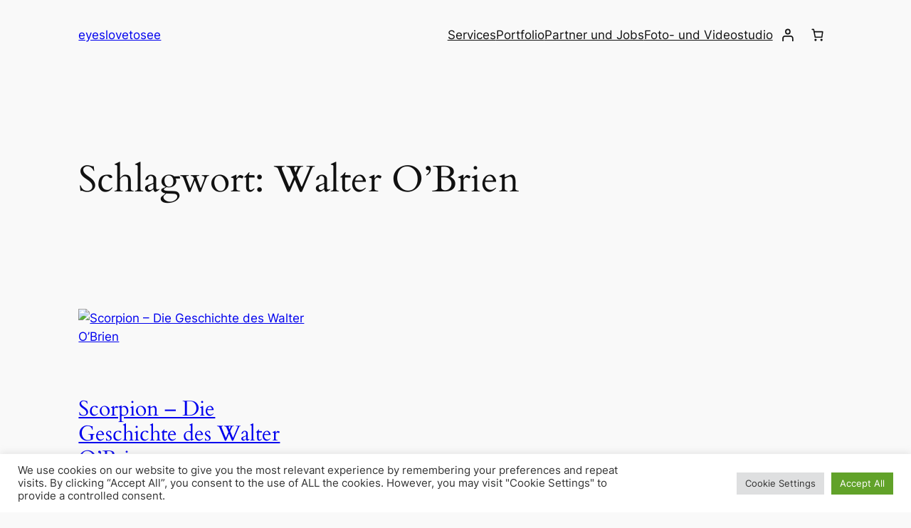

--- FILE ---
content_type: text/javascript
request_url: https://eyeslovetosee.de/wp-content/plugins/woocommerce-gateway-stripe/build/upe-blocks.js?ver=4d7a9b7de9f3f44a14aa4427e1e48930
body_size: 127051
content:
!function(t){var e={};function M(n){if(e[n])return e[n].exports;var r=e[n]={i:n,l:!1,exports:{}};return t[n].call(r.exports,r,r.exports,M),r.l=!0,r.exports}M.m=t,M.c=e,M.d=function(t,e,n){M.o(t,e)||Object.defineProperty(t,e,{enumerable:!0,get:n})},M.r=function(t){"undefined"!=typeof Symbol&&Symbol.toStringTag&&Object.defineProperty(t,Symbol.toStringTag,{value:"Module"}),Object.defineProperty(t,"__esModule",{value:!0})},M.t=function(t,e){if(1&e&&(t=M(t)),8&e)return t;if(4&e&&"object"==typeof t&&t&&t.__esModule)return t;var n=Object.create(null);if(M.r(n),Object.defineProperty(n,"default",{enumerable:!0,value:t}),2&e&&"string"!=typeof t)for(var r in t)M.d(n,r,function(e){return t[e]}.bind(null,r));return n},M.n=function(t){var e=t&&t.__esModule?function(){return t.default}:function(){return t};return M.d(e,"a",e),e},M.o=function(t,e){return Object.prototype.hasOwnProperty.call(t,e)},M.p="",M(M.s=392)}([function(t,e){t.exports=window.React},function(t,e){t.exports=window.wp.element},function(t,e){t.exports=window.wp.i18n},function(t,e,M){"use strict";M.d(e,"s",(function(){return n})),M.d(e,"u",(function(){return r})),M.d(e,"y",(function(){return i})),M.d(e,"x",(function(){return u})),M.d(e,"z",(function(){return o})),M.d(e,"E",(function(){return c})),M.d(e,"F",(function(){return a})),M.d(e,"G",(function(){return j})),M.d(e,"t",(function(){return s})),M.d(e,"D",(function(){return N})),M.d(e,"q",(function(){return g})),M.d(e,"n",(function(){return l})),M.d(e,"C",(function(){return D})),M.d(e,"A",(function(){return y})),M.d(e,"k",(function(){return L})),M.d(e,"m",(function(){return I})),M.d(e,"l",(function(){return T})),M.d(e,"w",(function(){return d})),M.d(e,"H",(function(){return A})),M.d(e,"v",(function(){return z})),M.d(e,"B",(function(){return p})),M.d(e,"o",(function(){return x})),M.d(e,"i",(function(){return S})),M.d(e,"j",(function(){return w})),M.d(e,"p",(function(){return f})),M.d(e,"r",(function(){return E})),M.d(e,"K",(function(){return O})),M.d(e,"J",(function(){return m})),M.d(e,"I",(function(){return h})),M.d(e,"f",(function(){return C})),M.d(e,"g",(function(){return v})),M.d(e,"h",(function(){return b})),M.d(e,"a",(function(){return k})),M.d(e,"b",(function(){return Y})),M.d(e,"c",(function(){return Q})),M.d(e,"d",(function(){return U})),M.d(e,"e",(function(){return _}));const n="blik",r="card",i="giropay",u="eps",o="ideal",c="p24",a="sepa_debit",j="sofort",s="boleto",N="oxxo",g="bancontact",l="alipay",D="multibanco",y="klarna",L="affirm",I="afterpay_clearpay",T="afterpay",d="clearpay",A="wechat_pay",z="cashapp",p="link",x="amazon_pay",S="us_bank_account",w="acss_debit",f="bacs_debit",E="au_becs_debit";function O(){return{blik:"stripe_blik",card:"stripe",us_bank_account:"stripe_us_bank_account",au_becs_debit:"stripe_au_becs_debit",giropay:"stripe_giropay",eps:"stripe_eps",ideal:"stripe_ideal",p24:"stripe_p24",sepa_debit:"stripe_sepa_debit",sofort:"stripe_sofort",boleto:"stripe_boleto",oxxo:"stripe_oxxo",bancontact:"stripe_bancontact",alipay:"stripe_alipay",multibanco:"stripe_multibanco",klarna:"stripe_klarna",affirm:"stripe_affirm",afterpay_clearpay:"stripe_afterpay_clearpay",wechat_pay:"stripe_wechat_pay",cashapp:"stripe_cashapp",acss_debit:"stripe_acss_debit",bacs_debit:"stripe_bacs_debit"}}const m={INVALID_EMAIL:"email_invalid",INVALID_REQUEST:"invalid_request_error",API_CONNECTION:"api_connection_error",API_ERROR:"api_error",AUTHENTICATION_ERROR:"authentication_error",RATE_LIMIT_ERROR:"rate_limit_error",CARD_ERROR:"card_error",VALIDATION_ERROR:"validation_error"},h={INVALID_NUMBER:"invalid_number",INVALID_EXPIRY_MONTH:"invalid_expiry_month",INVALID_EXPIRY_YEAR:"invalid_expiry_year",INVALID_CVC:"invalid_cvc",INCORRECT_NUMBER:"incorrect_number",INCOMPLETE_NUMBER:"incomplete_number",INCOMPLETE_CVC:"incomplete_cvc",INCOMPLETE_EXPIRY:"incomplete_expiry",EXPIRED_CARD:"expired_card",INCORRECT_CVC:"incorrect_cvc",INCORRECT_ZIP:"incorrect_zip",INVALID_EXPIRY_YEAR_PAST:"invalid_expiry_year_past",CARD_DECLINED:"card_declined",MISSING:"missing",PROCESSING_ERROR:"processing_error"},C="requires_action",v="requires_capture",b="succeeded",k="amazonPay",Y="applePay",Q="googlePay",U="link",_=[l,L,I,E,s,u,i,y,D,c,N,A]},function(t,e){t.exports=window.wp.data},function(t,e,M){"use strict";function n(){return(n=Object.assign||function(t){for(var e=1;e<arguments.length;e++){var M=arguments[e];for(var n in M)Object.prototype.hasOwnProperty.call(M,n)&&(t[n]=M[n])}return t}).apply(this,arguments)}var r=M(0),i=function(t){var e=Object.create(null);return function(M){return void 0===e[M]&&(e[M]=t(M)),e[M]}},u=/^((children|dangerouslySetInnerHTML|key|ref|autoFocus|defaultValue|defaultChecked|innerHTML|suppressContentEditableWarning|suppressHydrationWarning|valueLink|accept|acceptCharset|accessKey|action|allow|allowUserMedia|allowPaymentRequest|allowFullScreen|allowTransparency|alt|async|autoComplete|autoPlay|capture|cellPadding|cellSpacing|challenge|charSet|checked|cite|classID|className|cols|colSpan|content|contentEditable|contextMenu|controls|controlsList|coords|crossOrigin|data|dateTime|decoding|default|defer|dir|disabled|disablePictureInPicture|download|draggable|encType|enterKeyHint|form|formAction|formEncType|formMethod|formNoValidate|formTarget|frameBorder|headers|height|hidden|high|href|hrefLang|htmlFor|httpEquiv|id|inputMode|integrity|is|keyParams|keyType|kind|label|lang|list|loading|loop|low|marginHeight|marginWidth|max|maxLength|media|mediaGroup|method|min|minLength|multiple|muted|name|nonce|noValidate|open|optimum|pattern|placeholder|playsInline|poster|preload|profile|radioGroup|readOnly|referrerPolicy|rel|required|reversed|role|rows|rowSpan|sandbox|scope|scoped|scrolling|seamless|selected|shape|size|sizes|slot|span|spellCheck|src|srcDoc|srcLang|srcSet|start|step|style|summary|tabIndex|target|title|translate|type|useMap|value|width|wmode|wrap|about|datatype|inlist|prefix|property|resource|typeof|vocab|autoCapitalize|autoCorrect|autoSave|color|incremental|fallback|inert|itemProp|itemScope|itemType|itemID|itemRef|on|option|results|security|unselectable|accentHeight|accumulate|additive|alignmentBaseline|allowReorder|alphabetic|amplitude|arabicForm|ascent|attributeName|attributeType|autoReverse|azimuth|baseFrequency|baselineShift|baseProfile|bbox|begin|bias|by|calcMode|capHeight|clip|clipPathUnits|clipPath|clipRule|colorInterpolation|colorInterpolationFilters|colorProfile|colorRendering|contentScriptType|contentStyleType|cursor|cx|cy|d|decelerate|descent|diffuseConstant|direction|display|divisor|dominantBaseline|dur|dx|dy|edgeMode|elevation|enableBackground|end|exponent|externalResourcesRequired|fill|fillOpacity|fillRule|filter|filterRes|filterUnits|floodColor|floodOpacity|focusable|fontFamily|fontSize|fontSizeAdjust|fontStretch|fontStyle|fontVariant|fontWeight|format|from|fr|fx|fy|g1|g2|glyphName|glyphOrientationHorizontal|glyphOrientationVertical|glyphRef|gradientTransform|gradientUnits|hanging|horizAdvX|horizOriginX|ideographic|imageRendering|in|in2|intercept|k|k1|k2|k3|k4|kernelMatrix|kernelUnitLength|kerning|keyPoints|keySplines|keyTimes|lengthAdjust|letterSpacing|lightingColor|limitingConeAngle|local|markerEnd|markerMid|markerStart|markerHeight|markerUnits|markerWidth|mask|maskContentUnits|maskUnits|mathematical|mode|numOctaves|offset|opacity|operator|order|orient|orientation|origin|overflow|overlinePosition|overlineThickness|panose1|paintOrder|pathLength|patternContentUnits|patternTransform|patternUnits|pointerEvents|points|pointsAtX|pointsAtY|pointsAtZ|preserveAlpha|preserveAspectRatio|primitiveUnits|r|radius|refX|refY|renderingIntent|repeatCount|repeatDur|requiredExtensions|requiredFeatures|restart|result|rotate|rx|ry|scale|seed|shapeRendering|slope|spacing|specularConstant|specularExponent|speed|spreadMethod|startOffset|stdDeviation|stemh|stemv|stitchTiles|stopColor|stopOpacity|strikethroughPosition|strikethroughThickness|string|stroke|strokeDasharray|strokeDashoffset|strokeLinecap|strokeLinejoin|strokeMiterlimit|strokeOpacity|strokeWidth|surfaceScale|systemLanguage|tableValues|targetX|targetY|textAnchor|textDecoration|textRendering|textLength|to|transform|u1|u2|underlinePosition|underlineThickness|unicode|unicodeBidi|unicodeRange|unitsPerEm|vAlphabetic|vHanging|vIdeographic|vMathematical|values|vectorEffect|version|vertAdvY|vertOriginX|vertOriginY|viewBox|viewTarget|visibility|widths|wordSpacing|writingMode|x|xHeight|x1|x2|xChannelSelector|xlinkActuate|xlinkArcrole|xlinkHref|xlinkRole|xlinkShow|xlinkTitle|xlinkType|xmlBase|xmlns|xmlnsXlink|xmlLang|xmlSpace|y|y1|y2|yChannelSelector|z|zoomAndPan|for|class|autofocus)|(([Dd][Aa][Tt][Aa]|[Aa][Rr][Ii][Aa]|x)-.*))$/,o=i((function(t){return u.test(t)||111===t.charCodeAt(0)&&110===t.charCodeAt(1)&&t.charCodeAt(2)<91})),c=function(){function t(t){var e=this;this._insertTag=function(t){var M;M=0===e.tags.length?e.insertionPoint?e.insertionPoint.nextSibling:e.prepend?e.container.firstChild:e.before:e.tags[e.tags.length-1].nextSibling,e.container.insertBefore(t,M),e.tags.push(t)},this.isSpeedy=void 0===t.speedy||t.speedy,this.tags=[],this.ctr=0,this.nonce=t.nonce,this.key=t.key,this.container=t.container,this.prepend=t.prepend,this.insertionPoint=t.insertionPoint,this.before=null}var e=t.prototype;return e.hydrate=function(t){t.forEach(this._insertTag)},e.insert=function(t){this.ctr%(this.isSpeedy?65e3:1)==0&&this._insertTag(function(t){var e=document.createElement("style");return e.setAttribute("data-emotion",t.key),void 0!==t.nonce&&e.setAttribute("nonce",t.nonce),e.appendChild(document.createTextNode("")),e.setAttribute("data-s",""),e}(this));var e=this.tags[this.tags.length-1];if(this.isSpeedy){var M=function(t){if(t.sheet)return t.sheet;for(var e=0;e<document.styleSheets.length;e++)if(document.styleSheets[e].ownerNode===t)return document.styleSheets[e]}(e);try{M.insertRule(t,M.cssRules.length)}catch(t){}}else e.appendChild(document.createTextNode(t));this.ctr++},e.flush=function(){this.tags.forEach((function(t){return t.parentNode&&t.parentNode.removeChild(t)})),this.tags=[],this.ctr=0},t}(),a="-ms-",j="-moz-",s="-webkit-",N="comm",g="rule",l="decl",D="@keyframes",y=Math.abs,L=String.fromCharCode,I=Object.assign;function T(t){return t.trim()}function d(t,e,M){return t.replace(e,M)}function A(t,e){return t.indexOf(e)}function z(t,e){return 0|t.charCodeAt(e)}function p(t,e,M){return t.slice(e,M)}function x(t){return t.length}function S(t){return t.length}function w(t,e){return e.push(t),t}var f=1,E=1,O=0,m=0,h=0,C="";function v(t,e,M,n,r,i,u){return{value:t,root:e,parent:M,type:n,props:r,children:i,line:f,column:E,length:u,return:""}}function b(t,e){return I(v("",null,null,"",null,null,0),t,{length:-t.length},e)}function k(){return h=m>0?z(C,--m):0,E--,10===h&&(E=1,f--),h}function Y(){return h=m<O?z(C,m++):0,E++,10===h&&(E=1,f++),h}function Q(){return z(C,m)}function U(){return m}function _(t,e){return p(C,t,e)}function P(t){switch(t){case 0:case 9:case 10:case 13:case 32:return 5;case 33:case 43:case 44:case 47:case 62:case 64:case 126:case 59:case 123:case 125:return 4;case 58:return 3;case 34:case 39:case 40:case 91:return 2;case 41:case 93:return 1}return 0}function G(t){return f=E=1,O=x(C=t),m=0,[]}function Z(t){return C="",t}function R(t){return T(_(m-1,function t(e){for(;Y();)switch(h){case e:return m;case 34:case 39:34!==e&&39!==e&&t(h);break;case 40:41===e&&t(e);break;case 92:Y()}return m}(91===t?t+2:40===t?t+1:t)))}function W(t){for(;(h=Q())&&h<33;)Y();return P(t)>2||P(h)>3?"":" "}function B(t,e){for(;--e&&Y()&&!(h<48||h>102||h>57&&h<65||h>70&&h<97););return _(t,U()+(e<6&&32==Q()&&32==Y()))}function V(t,e){for(;Y()&&t+h!==57&&(t+h!==84||47!==Q()););return"/*"+_(e,m-1)+"*"+L(47===t?t:Y())}function J(t){for(;!P(Q());)Y();return _(t,m)}function F(t,e,M,n,r,i,u,o,c,a,j){for(var s=r-1,N=0===r?i:[""],l=S(N),D=0,L=0,I=0;D<n;++D)for(var A=0,z=p(t,s+1,s=y(L=u[D])),x=t;A<l;++A)(x=T(L>0?N[A]+" "+z:d(z,/&\f/g,N[A])))&&(c[I++]=x);return v(t,e,M,0===r?g:o,c,a,j)}function H(t,e,M){return v(t,e,M,N,L(h),p(t,2,-2),0)}function X(t,e,M,n){return v(t,e,M,l,p(t,0,n),p(t,n+1,-1),n)}function q(t,e){for(var M="",n=S(t),r=0;r<n;r++)M+=e(t[r],r,t,e)||"";return M}function $(t,e,M,n){switch(t.type){case"@import":case l:return t.return=t.return||t.value;case N:return"";case D:return t.return=t.value+"{"+q(t.children,n)+"}";case g:t.value=t.props.join(",")}return x(M=q(t.children,n))?t.return=t.value+"{"+M+"}":""}function K(t){return function(e){e.root||(e=e.return)&&t(e)}}var tt=function(t,e,M){for(var n=0,r=0;n=r,r=Q(),38===n&&12===r&&(e[M]=1),!P(r);)Y();return _(t,m)},et=new WeakMap,Mt=function(t){if("rule"===t.type&&t.parent&&!(t.length<1)){for(var e=t.value,M=t.parent,n=t.column===M.column&&t.line===M.line;"rule"!==M.type;)if(!(M=M.parent))return;if((1!==t.props.length||58===e.charCodeAt(0)||et.get(M))&&!n){et.set(t,!0);for(var r=[],i=function(t,e){return Z(function(t,e){var M=-1,n=44;do{switch(P(n)){case 0:38===n&&12===Q()&&(e[M]=1),t[M]+=tt(m-1,e,M);break;case 2:t[M]+=R(n);break;case 4:if(44===n){t[++M]=58===Q()?"&\f":"",e[M]=t[M].length;break}default:t[M]+=L(n)}}while(n=Y());return t}(G(t),e))}(e,r),u=M.props,o=0,c=0;o<i.length;o++)for(var a=0;a<u.length;a++,c++)t.props[c]=r[o]?i[o].replace(/&\f/g,u[a]):u[a]+" "+i[o]}}},nt=function(t){if("decl"===t.type){var e=t.value;108===e.charCodeAt(0)&&98===e.charCodeAt(2)&&(t.return="",t.value="")}},rt=[function(t,e,M,n){if(t.length>-1&&!t.return)switch(t.type){case l:t.return=function t(e,M){switch(function(t,e){return(((e<<2^z(t,0))<<2^z(t,1))<<2^z(t,2))<<2^z(t,3)}(e,M)){case 5103:return s+"print-"+e+e;case 5737:case 4201:case 3177:case 3433:case 1641:case 4457:case 2921:case 5572:case 6356:case 5844:case 3191:case 6645:case 3005:case 6391:case 5879:case 5623:case 6135:case 4599:case 4855:case 4215:case 6389:case 5109:case 5365:case 5621:case 3829:return s+e+e;case 5349:case 4246:case 4810:case 6968:case 2756:return s+e+j+e+a+e+e;case 6828:case 4268:return s+e+a+e+e;case 6165:return s+e+a+"flex-"+e+e;case 5187:return s+e+d(e,/(\w+).+(:[^]+)/,s+"box-$1$2"+a+"flex-$1$2")+e;case 5443:return s+e+a+"flex-item-"+d(e,/flex-|-self/,"")+e;case 4675:return s+e+a+"flex-line-pack"+d(e,/align-content|flex-|-self/,"")+e;case 5548:return s+e+a+d(e,"shrink","negative")+e;case 5292:return s+e+a+d(e,"basis","preferred-size")+e;case 6060:return s+"box-"+d(e,"-grow","")+s+e+a+d(e,"grow","positive")+e;case 4554:return s+d(e,/([^-])(transform)/g,"$1"+s+"$2")+e;case 6187:return d(d(d(e,/(zoom-|grab)/,s+"$1"),/(image-set)/,s+"$1"),e,"")+e;case 5495:case 3959:return d(e,/(image-set\([^]*)/,s+"$1$`$1");case 4968:return d(d(e,/(.+:)(flex-)?(.*)/,s+"box-pack:$3"+a+"flex-pack:$3"),/s.+-b[^;]+/,"justify")+s+e+e;case 4095:case 3583:case 4068:case 2532:return d(e,/(.+)-inline(.+)/,s+"$1$2")+e;case 8116:case 7059:case 5753:case 5535:case 5445:case 5701:case 4933:case 4677:case 5533:case 5789:case 5021:case 4765:if(x(e)-1-M>6)switch(z(e,M+1)){case 109:if(45!==z(e,M+4))break;case 102:return d(e,/(.+:)(.+)-([^]+)/,"$1"+s+"$2-$3$1"+j+(108==z(e,M+3)?"$3":"$2-$3"))+e;case 115:return~A(e,"stretch")?t(d(e,"stretch","fill-available"),M)+e:e}break;case 4949:if(115!==z(e,M+1))break;case 6444:switch(z(e,x(e)-3-(~A(e,"!important")&&10))){case 107:return d(e,":",":"+s)+e;case 101:return d(e,/(.+:)([^;!]+)(;|!.+)?/,"$1"+s+(45===z(e,14)?"inline-":"")+"box$3$1"+s+"$2$3$1"+a+"$2box$3")+e}break;case 5936:switch(z(e,M+11)){case 114:return s+e+a+d(e,/[svh]\w+-[tblr]{2}/,"tb")+e;case 108:return s+e+a+d(e,/[svh]\w+-[tblr]{2}/,"tb-rl")+e;case 45:return s+e+a+d(e,/[svh]\w+-[tblr]{2}/,"lr")+e}return s+e+a+e+e}return e}(t.value,t.length);break;case D:return q([b(t,{value:d(t.value,"@","@"+s)})],n);case g:if(t.length)return function(t,e){return t.map(e).join("")}(t.props,(function(e){switch(function(t,e){return(t=/(::plac\w+|:read-\w+)/.exec(t))?t[0]:t}(e)){case":read-only":case":read-write":return q([b(t,{props:[d(e,/:(read-\w+)/,":-moz-$1")]})],n);case"::placeholder":return q([b(t,{props:[d(e,/:(plac\w+)/,":"+s+"input-$1")]}),b(t,{props:[d(e,/:(plac\w+)/,":-moz-$1")]}),b(t,{props:[d(e,/:(plac\w+)/,a+"input-$1")]})],n)}return""}))}}],it=function(t){var e=t.key;if("css"===e){var M=document.querySelectorAll("style[data-emotion]:not([data-s])");Array.prototype.forEach.call(M,(function(t){-1!==t.getAttribute("data-emotion").indexOf(" ")&&(document.head.appendChild(t),t.setAttribute("data-s",""))}))}var n,r,i=t.stylisPlugins||rt,u={},o=[];n=t.container||document.head,Array.prototype.forEach.call(document.querySelectorAll('style[data-emotion^="'+e+' "]'),(function(t){for(var e=t.getAttribute("data-emotion").split(" "),M=1;M<e.length;M++)u[e[M]]=!0;o.push(t)}));var a,j=[Mt,nt],s=[$,K((function(t){a.insert(t)}))],N=function(t){var e=S(t);return function(M,n,r,i){for(var u="",o=0;o<e;o++)u+=t[o](M,n,r,i)||"";return u}}(j.concat(i,s));r=function(t,e,M,n){a=M,q(function(t){return Z(function t(e,M,n,r,i,u,o,c,a){for(var j=0,s=0,N=o,g=0,l=0,D=0,y=1,I=1,T=1,z=0,p="",S=i,f=u,E=r,O=p;I;)switch(D=z,z=Y()){case 40:if(108!=D&&58==O.charCodeAt(N-1)){-1!=A(O+=d(R(z),"&","&\f"),"&\f")&&(T=-1);break}case 34:case 39:case 91:O+=R(z);break;case 9:case 10:case 13:case 32:O+=W(D);break;case 92:O+=B(U()-1,7);continue;case 47:switch(Q()){case 42:case 47:w(H(V(Y(),U()),M,n),a);break;default:O+="/"}break;case 123*y:c[j++]=x(O)*T;case 125*y:case 59:case 0:switch(z){case 0:case 125:I=0;case 59+s:l>0&&x(O)-N&&w(l>32?X(O+";",r,n,N-1):X(d(O," ","")+";",r,n,N-2),a);break;case 59:O+=";";default:if(w(E=F(O,M,n,j,s,i,c,p,S=[],f=[],N),u),123===z)if(0===s)t(O,M,E,E,S,u,N,c,f);else switch(g){case 100:case 109:case 115:t(e,E,E,r&&w(F(e,E,E,0,0,i,c,p,i,S=[],N),f),i,f,N,c,r?S:f);break;default:t(O,E,E,E,[""],f,0,c,f)}}j=s=l=0,y=T=1,p=O="",N=o;break;case 58:N=1+x(O),l=D;default:if(y<1)if(123==z)--y;else if(125==z&&0==y++&&125==k())continue;switch(O+=L(z),z*y){case 38:T=s>0?1:(O+="\f",-1);break;case 44:c[j++]=(x(O)-1)*T,T=1;break;case 64:45===Q()&&(O+=R(Y())),g=Q(),s=N=x(p=O+=J(U())),z++;break;case 45:45===D&&2==x(O)&&(y=0)}}return u}("",null,null,null,[""],t=G(t),0,[0],t))}(t?t+"{"+e.styles+"}":e.styles),N),n&&(g.inserted[e.name]=!0)};var g={key:e,sheet:new c({key:e,container:n,nonce:t.nonce,speedy:t.speedy,prepend:t.prepend,insertionPoint:t.insertionPoint}),nonce:t.nonce,inserted:u,registered:{},insert:r};return g.sheet.hydrate(o),g};function ut(t,e,M){var n="";return M.split(" ").forEach((function(M){void 0!==t[M]?e.push(t[M]+";"):n+=M+" "})),n}M(223);var ot=function(t,e,M){var n=t.key+"-"+e.name;if(!1===M&&void 0===t.registered[n]&&(t.registered[n]=e.styles),void 0===t.inserted[e.name]){var r=e;do{t.insert(e===r?"."+n:"",r,t.sheet,!0),r=r.next}while(void 0!==r)}},ct=function(t){for(var e,M=0,n=0,r=t.length;r>=4;++n,r-=4)e=1540483477*(65535&(e=255&t.charCodeAt(n)|(255&t.charCodeAt(++n))<<8|(255&t.charCodeAt(++n))<<16|(255&t.charCodeAt(++n))<<24))+(59797*(e>>>16)<<16),M=1540483477*(65535&(e^=e>>>24))+(59797*(e>>>16)<<16)^1540483477*(65535&M)+(59797*(M>>>16)<<16);switch(r){case 3:M^=(255&t.charCodeAt(n+2))<<16;case 2:M^=(255&t.charCodeAt(n+1))<<8;case 1:M=1540483477*(65535&(M^=255&t.charCodeAt(n)))+(59797*(M>>>16)<<16)}return(((M=1540483477*(65535&(M^=M>>>13))+(59797*(M>>>16)<<16))^M>>>15)>>>0).toString(36)},at={animationIterationCount:1,borderImageOutset:1,borderImageSlice:1,borderImageWidth:1,boxFlex:1,boxFlexGroup:1,boxOrdinalGroup:1,columnCount:1,columns:1,flex:1,flexGrow:1,flexPositive:1,flexShrink:1,flexNegative:1,flexOrder:1,gridRow:1,gridRowEnd:1,gridRowSpan:1,gridRowStart:1,gridColumn:1,gridColumnEnd:1,gridColumnSpan:1,gridColumnStart:1,msGridRow:1,msGridRowSpan:1,msGridColumn:1,msGridColumnSpan:1,fontWeight:1,lineHeight:1,opacity:1,order:1,orphans:1,tabSize:1,widows:1,zIndex:1,zoom:1,WebkitLineClamp:1,fillOpacity:1,floodOpacity:1,stopOpacity:1,strokeDasharray:1,strokeDashoffset:1,strokeMiterlimit:1,strokeOpacity:1,strokeWidth:1},jt=/[A-Z]|^ms/g,st=/_EMO_([^_]+?)_([^]*?)_EMO_/g,Nt=function(t){return 45===t.charCodeAt(1)},gt=function(t){return null!=t&&"boolean"!=typeof t},lt=i((function(t){return Nt(t)?t:t.replace(jt,"-$&").toLowerCase()})),Dt=function(t,e){switch(t){case"animation":case"animationName":if("string"==typeof e)return e.replace(st,(function(t,e,M){return Lt={name:e,styles:M,next:Lt},e}))}return 1===at[t]||Nt(t)||"number"!=typeof e||0===e?e:e+"px"};function yt(t,e,M){if(null==M)return"";if(void 0!==M.__emotion_styles)return M;switch(typeof M){case"boolean":return"";case"object":if(1===M.anim)return Lt={name:M.name,styles:M.styles,next:Lt},M.name;if(void 0!==M.styles){var n=M.next;if(void 0!==n)for(;void 0!==n;)Lt={name:n.name,styles:n.styles,next:Lt},n=n.next;return M.styles+";"}return function(t,e,M){var n="";if(Array.isArray(M))for(var r=0;r<M.length;r++)n+=yt(t,e,M[r])+";";else for(var i in M){var u=M[i];if("object"!=typeof u)null!=e&&void 0!==e[u]?n+=i+"{"+e[u]+"}":gt(u)&&(n+=lt(i)+":"+Dt(i,u)+";");else if(!Array.isArray(u)||"string"!=typeof u[0]||null!=e&&void 0!==e[u[0]]){var o=yt(t,e,u);switch(i){case"animation":case"animationName":n+=lt(i)+":"+o+";";break;default:n+=i+"{"+o+"}"}}else for(var c=0;c<u.length;c++)gt(u[c])&&(n+=lt(i)+":"+Dt(i,u[c])+";")}return n}(t,e,M);case"function":if(void 0!==t){var r=Lt,i=M(t);return Lt=r,yt(t,e,i)}}if(null==e)return M;var u=e[M];return void 0!==u?u:M}var Lt,It=/label:\s*([^\s;\n{]+)\s*(;|$)/g,Tt=function(t,e,M){if(1===t.length&&"object"==typeof t[0]&&null!==t[0]&&void 0!==t[0].styles)return t[0];var n=!0,r="";Lt=void 0;var i=t[0];null==i||void 0===i.raw?(n=!1,r+=yt(M,e,i)):r+=i[0];for(var u=1;u<t.length;u++)r+=yt(M,e,t[u]),n&&(r+=i[u]);It.lastIndex=0;for(var o,c="";null!==(o=It.exec(r));)c+="-"+o[1];return{name:ct(r)+c,styles:r,next:Lt}},dt=Object(r.createContext)("undefined"!=typeof HTMLElement?it({key:"css"}):null);dt.Provider;var At=function(t){return Object(r.forwardRef)((function(e,M){var n=Object(r.useContext)(dt);return t(e,n,M)}))},zt=Object(r.createContext)({}),pt=o,xt=function(t){return"theme"!==t},St=function(t){return"string"==typeof t&&t.charCodeAt(0)>96?pt:xt},wt=function(t,e,M){var n;if(e){var r=e.shouldForwardProp;n=t.__emotion_forwardProp&&r?function(e){return t.__emotion_forwardProp(e)&&r(e)}:r}return"function"!=typeof n&&M&&(n=t.__emotion_forwardProp),n},ft=function(){return null};e.a=function t(e,M){var i,u,o=e.__emotion_real===e,c=o&&e.__emotion_base||e;void 0!==M&&(i=M.label,u=M.target);var a=wt(e,M,o),j=a||St(c),s=!j("as");return function(){var N=arguments,g=o&&void 0!==e.__emotion_styles?e.__emotion_styles.slice(0):[];if(void 0!==i&&g.push("label:"+i+";"),null==N[0]||void 0===N[0].raw)g.push.apply(g,N);else{g.push(N[0][0]);for(var l=N.length,D=1;D<l;D++)g.push(N[D],N[0][D])}var y=At((function(t,e,M){var n=s&&t.as||c,i="",o=[],N=t;if(null==t.theme){for(var l in N={},t)N[l]=t[l];N.theme=Object(r.useContext)(zt)}"string"==typeof t.className?i=ut(e.registered,o,t.className):null!=t.className&&(i=t.className+" ");var D=Tt(g.concat(o),e.registered,N);ot(e,D,"string"==typeof n),i+=e.key+"-"+D.name,void 0!==u&&(i+=" "+u);var y=s&&void 0===a?St(n):j,L={};for(var I in t)s&&"as"===I||y(I)&&(L[I]=t[I]);L.className=i,L.ref=M;var T=Object(r.createElement)(n,L),d=Object(r.createElement)(ft,null);return Object(r.createElement)(r.Fragment,null,d,T)}));return y.displayName=void 0!==i?i:"Styled("+("string"==typeof c?c:c.displayName||c.name||"Component")+")",y.defaultProps=e.defaultProps,y.__emotion_real=y,y.__emotion_base=c,y.__emotion_styles=g,y.__emotion_forwardProp=a,Object.defineProperty(y,"toString",{value:function(){return"."+u}}),y.withComponent=function(e,r){return t(e,n({},M,r,{shouldForwardProp:wt(y,r,!0)})).apply(void 0,g)},y}}},function(t,e,M){"use strict";M.d(e,"c",(function(){return n})),M.d(e,"d",(function(){return r})),M.d(e,"a",(function(){return i})),M.d(e,"b",(function(){return u}));const n="/wc/v3/wc_stripe",r="wc/stripe",i=2e5,u=700},function(t,e){function M(){return t.exports=M=Object.assign||function(t){for(var e=1;e<arguments.length;e++){var M=arguments[e];for(var n in M)Object.prototype.hasOwnProperty.call(M,n)&&(t[n]=M[n])}return t},t.exports.__esModule=!0,t.exports.default=t.exports,M.apply(this,arguments)}t.exports=M,t.exports.__esModule=!0,t.exports.default=t.exports},function(t,e,M){"use strict";var n=M(13),r=M(61),i=M(74),u=M(12),o=M(84).f,c=M(135),a=M(27),j=M(45),s=M(35),N=M(24),g=function(t){var e=function(M,n,i){if(this instanceof e){switch(arguments.length){case 0:return new t;case 1:return new t(M);case 2:return new t(M,n)}return new t(M,n,i)}return r(t,this,arguments)};return e.prototype=t.prototype,e};t.exports=function(t,e){var M,r,l,D,y,L,I,T,d=t.target,A=t.global,z=t.stat,p=t.proto,x=A?n:z?n[d]:(n[d]||{}).prototype,S=A?a:a[d]||s(a,d,{})[d],w=S.prototype;for(l in e)M=!c(A?l:d+(z?".":"#")+l,t.forced)&&x&&N(x,l),y=S[l],M&&(L=t.dontCallGetSet?(T=o(x,l))&&T.value:x[l]),D=M&&L?L:e[l],M&&typeof y==typeof D||(I=t.bind&&M?j(D,n):t.wrap&&M?g(D):p&&u(D)?i(D):D,(t.sham||D&&D.sham||y&&y.sham)&&s(I,"sham",!0),s(S,l,I),p&&(N(a,r=d+"Prototype")||s(a,r,{}),s(a[r],l,D),t.real&&w&&!w[l]&&s(w,l,D)))}},function(t,e,M){t.exports=M(197)},function(t,e,M){var n=M(62),r=Function.prototype,i=r.call,u=n&&r.bind.bind(i,i);t.exports=n?u:function(t){return function(){return i.apply(t,arguments)}}},,function(t,e,M){var n=M(124),r=n.all;t.exports=n.IS_HTMLDDA?function(t){return"function"==typeof t||t===r}:function(t){return"function"==typeof t}},function(t,e,M){(function(e){var M=function(t){return t&&t.Math==Math&&t};t.exports=M("object"==typeof globalThis&&globalThis)||M("object"==typeof window&&window)||M("object"==typeof self&&self)||M("object"==typeof e&&e)||function(){return this}()||Function("return this")()}).call(this,M(178))},function(t,e){t.exports=function(t){try{return!!t()}catch(t){return!0}}},function(t,e,M){var n=M(13),r=M(126),i=M(24),u=M(127),o=M(103),c=M(125),a=r("wks"),j=n.Symbol,s=j&&j.for,N=c?j:j&&j.withoutSetter||u;t.exports=function(t){if(!i(a,t)||!o&&"string"!=typeof a[t]){var e="Symbol."+t;o&&i(j,t)?a[t]=j[t]:a[t]=c&&s?s(e):N(e)}return a[t]}},function(t,e,M){"use strict";M.d(e,"m",(function(){return x})),M.d(e,"n",(function(){return S})),M.d(e,"o",(function(){return w})),M.d(e,"e",(function(){return E})),M.d(e,"i",(function(){return O})),M.d(e,"f",(function(){return m})),M.d(e,"b",(function(){return h})),M.d(e,"d",(function(){return C})),M.d(e,"g",(function(){return v})),M.d(e,"h",(function(){return b})),M.d(e,"c",(function(){return k})),M.d(e,"k",(function(){return Y})),M.d(e,"j",(function(){return _})),M.d(e,"a",(function(){return P})),M.d(e,"l",(function(){return G}));var n=M(156),r=M.n(n),i=M(70),u=M.n(i),o=M(40),c=M.n(o),a=M(224),j=M.n(a),s=M(30),N=M.n(s),g=(M(56),M(152),M(9)),l=M.n(g),D=M(41),y=M.n(D),L=M(21),I=(M(6),M(3)),T=M(39),d=M.n(T),A=M(31),z=M.n(A),p=M(101);const x=t=>d()(t).call(t,t=>{var e;let M=null!==(e=null==t?void 0:t.amount)&&void 0!==e?e:null==t?void 0:t.value;return"total_discount"===t.key&&(M=-M),{name:t.label,amount:M}}),S=t=>{var e,M,n,r,i,u,o,c,a,j,s,N,g,l,D,y,L,I,T,d,A,x,S,w,E,O,m,h,C,v,b,k,Y,Q,U,_,P,G,Z,R,W,B,V,J,F,H,X,q;let{event:$,paymentMethodId:K="",confirmationTokenId:tt=""}=t;const et=null==$||null===(e=$.billingDetails)||void 0===e?void 0:e.name,Mt=null!==(M=null==$||null===(n=$.billingDetails)||void 0===n?void 0:n.email)&&void 0!==M?M:"",nt=null!==(r=null==$||null===(i=$.billingDetails)||void 0===i?void 0:i.address)&&void 0!==r?r:{},rt=null!==(u=null==$?void 0:$.shippingAddress)&&void 0!==u?u:{},it=null!==(o=null!==(c=null==$||null===(a=$.billingDetails)||void 0===a||null===(j=a.phone)||void 0===j?void 0:j.replace(/[() -]/g,""))&&void 0!==c?c:null==$||null===(s=$.payerPhone)||void 0===s?void 0:s.replace(/[() -]/g,""))&&void 0!==o?o:"";return{billing_address:{first_name:null!==(N=null==et||null===(g=et.split(" "))||void 0===g||null===(l=z()(g).call(g,0,1))||void 0===l?void 0:l.join(" "))&&void 0!==N?N:"",last_name:null!==(D=null==et||null===(y=et.split(" "))||void 0===y||null===(L=z()(y).call(y,1))||void 0===L?void 0:L.join(" "))&&void 0!==D?D:"-",company:null!==(I=null==nt?void 0:nt.organization)&&void 0!==I?I:"",email:null!==(T=null!=Mt?Mt:null==$?void 0:$.payerEmail)&&void 0!==T?T:"",phone:it,country:null!==(d=null==nt?void 0:nt.country)&&void 0!==d?d:"",address_1:null!==(A=null==nt?void 0:nt.line1)&&void 0!==A?A:"",address_2:null!==(x=null==nt?void 0:nt.line2)&&void 0!==x?x:"",city:null!==(S=null==nt?void 0:nt.city)&&void 0!==S?S:"",state:null!==(w=null==nt?void 0:nt.state)&&void 0!==w?w:"",postcode:null!==(E=null==nt?void 0:nt.postal_code)&&void 0!==E?E:""},shipping_address:{first_name:null!==(O=null==rt||null===(m=rt.name)||void 0===m||null===(h=m.split(" "))||void 0===h||null===(C=z()(h).call(h,0,1))||void 0===C?void 0:C.join(" "))&&void 0!==O?O:"",last_name:null!==(v=null==rt||null===(b=rt.name)||void 0===b||null===(k=b.split(" "))||void 0===k||null===(Y=z()(k).call(k,1))||void 0===Y?void 0:Y.join(" "))&&void 0!==v?v:"",company:null!==(Q=null==rt?void 0:rt.organization)&&void 0!==Q?Q:"",phone:it,country:null!==(U=null==rt||null===(_=rt.address)||void 0===_?void 0:_.country)&&void 0!==U?U:"",address_1:null!==(P=null==rt||null===(G=rt.address)||void 0===G?void 0:G.line1)&&void 0!==P?P:"",address_2:null!==(Z=null==rt||null===(R=rt.address)||void 0===R?void 0:R.line2)&&void 0!==Z?Z:"",city:null!==(W=null==rt||null===(B=rt.address)||void 0===B?void 0:B.city)&&void 0!==W?W:"",state:null!==(V=null==rt||null===(J=rt.address)||void 0===J?void 0:J.state)&&void 0!==V?V:"",postcode:null!==(F=null==rt||null===(H=rt.address)||void 0===H?void 0:H.postal_code)&&void 0!==F?F:"",method:[null!==(X=null==$||null===(q=$.shippingRate)||void 0===q?void 0:q.id)&&void 0!==X?X:null]},payment_method:"stripe",payment_data:f({expressPaymentType:null==$?void 0:$.expressPaymentType,paymentMethodId:K,confirmationTokenId:tt}),extensions:Object(p.applyFilters)("wcstripe.express-checkout.cart-place-order-extension-data",{})}},w=t=>{var e,M,n,r,i,u,o,c,a,j,s,N,g,l,D,y;return{first_name:null!==(e=null==t||null===(M=t.recipient)||void 0===M||null===(n=M.split(" "))||void 0===n||null===(r=z()(n).call(n,0,1))||void 0===r?void 0:r.join(" "))&&void 0!==e?e:"",last_name:null!==(i=null==t||null===(u=t.recipient)||void 0===u||null===(o=u.split(" "))||void 0===o||null===(c=z()(o).call(o,1))||void 0===c?void 0:c.join(" "))&&void 0!==i?i:"",company:"",address_1:null!==(a=null==t||null===(j=t.addressLine)||void 0===j?void 0:j[0])&&void 0!==a?a:"",address_2:null!==(s=null==t||null===(N=t.addressLine)||void 0===N?void 0:N[1])&&void 0!==s?s:"",city:null!==(g=null==t?void 0:t.city)&&void 0!==g?g:"",state:null!==(l=null==t?void 0:t.state)&&void 0!==l?l:"",country:null!==(D=null==t?void 0:t.country)&&void 0!==D?D:"",postcode:null!==(y=null==t?void 0:t.postal_code)&&void 0!==y?y:""}},f=t=>{let{expressPaymentType:e,paymentMethodId:M="",confirmationTokenId:n=""}=t;return[{key:"payment_method",value:"stripe"},{key:"wc-stripe-payment-method",value:M},{key:"wc-stripe-confirmation-token",value:n},{key:"express_payment_type",value:e},{key:"wc-stripe-is-deferred-intent",value:!0}]},E=t=>{const e=document.createElement("div");return e.innerHTML=r()(t).call(t),e.firstChild?e.firstChild.textContent:""},O=t=>{var e;return null!==(e=wc_stripe_express_checkout_params[t])&&void 0!==e?e:null},m=function(t){var e,M;let n=arguments.length>1&&void 0!==arguments[1]?arguments[1]:"wc_stripe_";return null===(e=O("ajax_url"))||void 0===e||null===(M=e.toString())||void 0===M?void 0:M.replace("%%endpoint%%",n+t)},h=t=>{const e=O("login_confirmation");if(!e)return;let M=e.message;M=M.replace(/\*\*.*?\*\*/,{apple_pay:"Apple Pay",google_pay:"Google Pay",amazon_pay:"Amazon Pay",paypal:"PayPal",link:"Link"}[t]),M=M.replace(/\*\*/g,""),window.confirm(M)&&(window.location.href=e.redirect_url)},C=()=>4,v=()=>{var t;return{variables:{borderRadius:((null===(t=O("button"))||void 0===t?void 0:t.radius)||C())+"px",spacingUnit:"6px"}}},b=()=>{var t,e,M,n;const r=O("button"),i=(t,e)=>{switch(e){case"dark":return"black";case"light":return"white";case"light-outline":return t===I.c?"white":"white-outline";default:return"black"}},o="default"===(null==r?void 0:r.type)?"plain":null!==(t=null==r?void 0:r.type)&&void 0!==t?t:"buy";return{paymentMethods:{amazonPay:"auto",applePay:"always",googlePay:"always",link:"auto",paypal:"never"},layout:{overflow:"never"},buttonTheme:{googlePay:i(I.c,null!==(e=null==r?void 0:r.theme)&&void 0!==e?e:"black"),applePay:i(I.b,null!==(M=null==r?void 0:r.theme)&&void 0!==M?M:"black")},buttonType:{googlePay:o,applePay:o},buttonHeight:Math.min(Math.max(u()(null!==(n=null==r?void 0:r.height)&&void 0!==n?n:"48",10),40),55)}},k=()=>{const t=document.querySelector('form.checkout textarea[name="order_comments"]');if(t)return t.value;const e=document.querySelector("form.wc-block-checkout__form #order-notes textarea");return e?e.value:""},Y=t=>O("has_block")?Q(t):U(t),Q=t=>{const e=document.querySelector(".wc-block-checkout");if(!e)return t;const M=e.querySelectorAll("[required]");return M.length&&c()(M).call(M,M=>{var n,r,i;const u=M.value,o=null===(n=M.id)||void 0===n?void 0:n.replace("-","_");if(u&&!t[o]&&(t[o]=u),null===(r=e.querySelector(".wc-block-checkout__use-address-for-billing"))||void 0===r||null===(i=r.querySelector("input"))||void 0===i?void 0:i.checked){const e=o.replace("shipping_","billing_");!t[e]&&t[o]&&(t[e]=t[o])}}),t},U=t=>{const e=document.querySelector("form.checkout");if(!e)return t;const M=e.querySelectorAll(".validate-required");return M.length&&c()(M).call(M,e=>{const M=e.querySelector("input");if(!M)return;const n=M.name;let r="";if(r="checkbox"===M.getAttribute("type")?M.checked:M.value,r&&n){t[n]||(t[n]=r);const e=document.getElementById("ship-to-different-address");if(!e||!e.querySelector("input").checked){const e=n.replace("billing_","shipping_");!t[e]&&t[n]&&(t[e]=t[n])}}}),t},_=t=>{const e=[I.u];return t===I.d&&Object(L.o)()&&e.push(I.B),t===I.a&&Object(L.n)()?[I.o]:e},P=(t,e,M)=>{const n=O("has_block"),r="woocommerce-"+e;let i=[r];M&&(i=j()(i).call(i,M)),y()("."+i.join(".")).remove();const u=n?"wc-block-components-main":"woocommerce-notices-wrapper",o=y()("."+u).first();if(o.length){const e=y()(`<div class="${i.join(" ")}" role="note" />`).text(t);n?o.prepend(e):o.append(e),y()("html, body").animate({scrollTop:N()(o).call(o,"."+r).offset().top},600)}},G=t=>{var e;return!l()(e=[I.a,I.o]).call(e,t)}},function(t,e,M){"use strict";M.d(e,"e",(function(){return u})),M.d(e,"b",(function(){return o})),M.d(e,"h",(function(){return c})),M.d(e,"d",(function(){return a})),M.d(e,"c",(function(){return j})),M.d(e,"g",(function(){return s})),M.d(e,"a",(function(){return N})),M.d(e,"f",(function(){return g}));var n=M(40),r=M.n(n),i=M(3);const u=()=>{var t,e;const M=null===(t=wc)||void 0===t||null===(e=t.wcSettings)||void 0===e?void 0:e.getSetting("stripe_data",null);if(!M)throw new Error("Stripe initialization data is not available");return M},o=(t,e)=>{var M,n,o,c,a,j;const s=[];var N;null!==(M=u())&&void 0!==M&&null!==(n=M.stripe)&&void 0!==n&&n.is_link_enabled||s.push(i.d),null!==(o=u())&&void 0!==o&&null!==(c=o.stripe)&&void 0!==c&&c.is_payment_request_enabled||r()(N=[i.b,i.c]).call(N,(function(t){s.push(t)}));const g={total:e.order_data.total,currency:e.order_data.currency,country:e.order_data.country_code,requestPayerName:!0,requestPayerEmail:!0,requestPayerPhone:null===(a=u())||void 0===a||null===(j=a.checkout)||void 0===j?void 0:j.needs_payer_phone,requestShipping:!!e.shipping_required,displayItems:e.order_data.displayItems,disableWallets:s};return"PR"===g.country&&(g.country="US"),"RE"===g.country&&(g.country="FR"),t.paymentRequest(g)},c=(t,e)=>{const M={total:e.order_data.total,currency:e.order_data.currency,displayItems:e.order_data.displayItems};t.update(M)},a=()=>{var t;const e=null===(t=u())||void 0===t?void 0:t.key;if(!e)throw new Error("There is no api key available for stripe. Make sure it is available on the wc.stripe_data.stripe.key property.");return e},j=()=>{const t=document.getElementsByTagName("wc-order-attribution-inputs");if(!t.length)return{};const e={},M=t[0].children;for(let t=0;t<M.length;t++)e[M[t].name]=M[t].value;return e},s=()=>{var t;const e=null===(t=window)||void 0===t?void 0:t.wc_order_attribution;e&&e.setOrderTracking(e.params.allowTracking)},N=()=>{const t="wc-stripe-express-checkout__order-attribution-inputs";if(document.getElementById(t))return;const e=document.createElement("wc-order-attribution-inputs");e.id=t,document.body.appendChild(e)},g=t=>{const e=u();return`${null==e?void 0:e.plugin_url}/assets/images/${t}.svg`}},function(t,e,M){var n=M(62),r=Function.prototype.call;t.exports=n?r.bind(r):function(){return r.apply(r,arguments)}},function(t,e,M){var n=M(12),r=M(124),i=r.all;t.exports=r.IS_HTMLDDA?function(t){return"object"==typeof t?null!==t:n(t)||t===i}:function(t){return"object"==typeof t?null!==t:n(t)}},function(t,e,M){var n=M(10);t.exports=n({}.isPrototypeOf)},function(t,e,M){"use strict";M.d(e,"k",(function(){return E})),M.d(e,"j",(function(){return x})),M.d(e,"g",(function(){return f})),M.d(e,"o",(function(){return O})),M.d(e,"n",(function(){return m})),M.d(e,"h",(function(){return h})),M.d(e,"d",(function(){return C})),M.d(e,"b",(function(){return v})),M.d(e,"a",(function(){return b})),M.d(e,"c",(function(){return k})),M.d(e,"q",(function(){return Y})),M.d(e,"i",(function(){return Q})),M.d(e,"l",(function(){return U})),M.d(e,"f",(function(){return _})),M.d(e,"u",(function(){return P})),M.d(e,"v",(function(){return G})),M.d(e,"m",(function(){return Z})),M.d(e,"p",(function(){return W})),M.d(e,"s",(function(){return B})),M.d(e,"w",(function(){return V})),M.d(e,"x",(function(){return J})),M.d(e,"t",(function(){return F})),M.d(e,"e",(function(){return H})),M.d(e,"y",(function(){return X})),M.d(e,"r",(function(){return q}));var n=M(1),r=M(9),i=M.n(r),u=M(44),o=M.n(u),c=M(113),a=M.n(c),j=M(82),s=M.n(j),N=(M(134),M(39)),g=M.n(N),l=M(157),D=M.n(l),y=M(30),L=M.n(y),I=M(4),T=M(2),d=M(87),A=M.n(d),z=M(151),p=M(3);const x=()=>{let t=null;if("undefined"!=typeof wc_stripe_upe_params)t=wc_stripe_upe_params;else if("object"==typeof wc&&void 0!==wc.wcSettings){var e;t=(null===(e=wc.wcSettings)||void 0===e?void 0:e.getSetting("stripe_data"))||null}if(!t)throw new Error("Stripe initialization data is not available");return t},S=t=>{var e;return i()(e=[p.J.INVALID_REQUEST,p.J.API_CONNECTION,p.J.API_ERROR,p.J.AUTHENTICATION_ERROR,p.J.RATE_LIMIT_ERROR]).call(e,t)},w=t=>({[p.I.INVALID_NUMBER]:Object(T.__)("The card number is not a valid credit card number.","woocommerce-gateway-stripe"),[p.I.INVALID_EXPIRY_MONTH]:Object(T.__)("The card expiration month is invalid.","woocommerce-gateway-stripe"),[p.I.INVALID_EXPIRY_YEAR]:Object(T.__)("The card expiration year is invalid.","woocommerce-gateway-stripe"),[p.I.INVALID_CVC]:Object(T.__)("The card security code is invalid.","woocommerce-gateway-stripe"),[p.I.INCORRECT_NUMBER]:Object(T.__)("The card number is incorrect.","woocommerce-gateway-stripe"),[p.I.INCOMPLETE_NUMBER]:Object(T.__)("The card number is incomplete.","woocommerce-gateway-stripe"),[p.I.INCOMPLETE_CVC]:Object(T.__)("The card security code is incomplete.","woocommerce-gateway-stripe"),[p.I.INCOMPLETE_EXPIRY]:Object(T.__)("The card expiration date is incomplete.","woocommerce-gateway-stripe"),[p.I.EXPIRED_CARD]:Object(T.__)("The card has expired.","woocommerce-gateway-stripe"),[p.I.INCORRECT_CVC]:Object(T.__)("The card security code is incorrect.","woocommerce-gateway-stripe"),[p.I.INCORRECT_ZIP]:Object(T.__)("The card zip code failed validation.","woocommerce-gateway-stripe"),[p.I.INVALID_EXPIRY_YEAR_PAST]:Object(T.__)("The card expiration year is in the past","woocommerce-gateway-stripe"),[p.I.CARD_DECLINED]:Object(T.__)("The card was declined.","woocommerce-gateway-stripe"),[p.I.MISSING]:Object(T.__)("There is no card on a customer that is being charged.","woocommerce-gateway-stripe"),[p.I.PROCESSING_ERROR]:Object(T.__)("An error occurred while processing the card.","woocommerce-gateway-stripe")}[t]||null),f=function(t){let e=arguments.length>1&&void 0!==arguments[1]?arguments[1]:"";switch(t){case p.J.INVALID_EMAIL:return Object(T.__)("Invalid email address, please correct and try again.","woocommerce-gateway-stripe");case S(t):return Object(T.__)("Unable to process this payment, please try again or use alternative method.","woocommerce-gateway-stripe");case p.J.CARD_ERROR:return w(e);case p.J.VALIDATION_ERROR:return""}return null},E=function(){var t,e;let M=arguments.length>0&&void 0!==arguments[0]?arguments[0]:"always";const n=null===(t=x())||void 0===t?void 0:t.paymentMethodsConfig,r=o()(e=a()(n)).call(e,t=>n[t].isReusable);return s()(r).call(r,(t,e)=>(t[e]=M,t),{})},O=t=>{var e,M,n;return void 0!==(null===(M=t=t||(null===(e=x())||void 0===e?void 0:e.paymentMethodsConfig))||void 0===M?void 0:M.link)&&void 0!==(null===(n=t)||void 0===n?void 0:n.card)},m=()=>{var t,e;return!(null===(t=wc_stripe_express_checkout_params)||void 0===t||null===(e=t.stripe)||void 0===e||!e.is_amazon_pay_enabled)},h=function(){var t;let e=arguments.length>0&&void 0!==arguments[0]?arguments[0]:null;const M=null===(t=x())||void 0===t?void 0:t.paymentMethodsConfig;var n,r;if(null===e)return null!==(n=x())&&void 0!==n&&n.isCheckout||null!==(r=x())&&void 0!==r&&r.isOrderPay?a()(M||{}):[p.u];const i=[e];return e===p.u&&O(M)&&i.push(p.B),i},C=()=>{var t;return g()(t=D()(Object(p.K)())).call(t,t=>"checkout_place_order_"+t).join(" ")},v=(t,e)=>{const M=L()(t).call(t,"input#wc-stripe-payment-method");M.length&&M.remove(),t.append(`<input type="hidden" id="wc-stripe-payment-method" name="wc-stripe-payment-method" value="${e}" />`)},b=(t,e)=>{t.append(`<input type="hidden" id="wc_payment_intent_id" name="wc_payment_intent_id" value="${e}" />`)},k=(t,e)=>{t.append(`<input type="hidden" id="wc-stripe-setup-intent" name="wc-stripe-setup-intent" value="${e.id}" />`)},Y=t=>{const e=R(t);return null!==document.querySelector(`#wc-${e}-payment-token-new`)&&!document.querySelector(`#wc-${e}-payment-token-new`).checked},Q=()=>{var t,e;const M=null===(t=x())||void 0===t?void 0:t.paymentMethodsConfig,n=null===(e=x())||void 0===e?void 0:e.gatewayId;let r=null;const i=document.querySelector('.payment_methods input[name="payment_method"].input-radio:checked');null!==i&&(r=i.id),"payment_method_stripe"===r&&(r="payment_method_stripe_card");let u=null;for(const t in M)if(`payment_method_${n}_${t}`===r){u=t;break}return u},U=()=>{var t,e,M;const n={},r=function(){var t;if(null!==(t=x())&&void 0!==t&&t.cartContainsSubscription)return!0;const e=document.getElementById("wc-stripe-new-payment-method");return!(null===e||!e.checked)}()?"always":"never";var u,o;return n.terms=E(r),null!==(t=x())&&void 0!==t&&t.isCheckout&&!(null!==(e=x())&&void 0!==e&&e.isOrderPay||null!==(M=x())&&void 0!==M&&M.isChangingPayment)&&(n.fields={billingDetails:(o=null===(u=x())||void 0===u?void 0:u.enabledBillingFields,{name:i()(o).call(o,"billing_first_name")||i()(o).call(o,"billing_last_name")?"never":"auto",email:i()(o).call(o,"billing_email")?"never":"auto",phone:"auto",address:{country:i()(o).call(o,"billing_country")?"never":"auto",line1:i()(o).call(o,"billing_address_1")?"never":"auto",line2:i()(o).call(o,"billing_address_2")?"never":"auto",city:i()(o).call(o,"billing_city")?"never":"auto",state:i()(o).call(o,"billing_state")?"never":"auto",postalCode:i()(o).call(o,"billing_postcode")?"never":"auto"}})}),n},_=()=>{var t,e,M;const n=null===(t=document.getElementById("billing_email"))||void 0===t?void 0:t.value;return n?{defaultValues:{billingDetails:{email:n,phone:(null===(e=document.getElementById("billing_phone"))||void 0===e?void 0:e.value)||(null===(M=document.getElementById("shipping_phone"))||void 0===M?void 0:M.value)}}}:{}},P=t=>{var e;const M=jQuery(".woocommerce-notices-wrapper").first(),r=jQuery(".woocommerce-MyAccount-content").length>0;if(!M.length)return;if("string"==typeof t||t instanceof String||(t=t.code&&x()[t.code]?x()[t.code]:t.message),"undefined"!=typeof wcSettings&&wcSettings.wcBlocksConfig&&!r)return void Object(I.dispatch)("core/notices").createErrorNotice(t,{context:"wc/checkout/payments"});let u="";if("undefined"!=typeof wcSettings&&wcSettings.wcBlocksConfig){var o,c;const e=null===(o=window.wc)||void 0===o||null===(c=o.blocksCheckout)||void 0===c?void 0:c.StoreNotice;if(!e)return;const r=()=>Object(n.createElement)(e,{status:"error",isDismissible:!0},t),i=document.createElement("div");i.className="wc-block-components-notices",L()(M).call(M,".wc-block-components-notices").remove(),M.prepend(i),A.a.createRoot(i).render(Object(n.createElement)(r,null))}else u=i()(t).call(t,"woocommerce-error")?t:'<ul class="woocommerce-error" role="alert"><li>'+t+"</li></ul>",L()(M).call(M,".woocommerce-NoticeGroup-checkout, .woocommerce-error, .woocommerce-message").remove(),M.prepend(u);const a=L()(e=jQuery("form.checkout")).call(e,".input-text, select, input:checkbox");a.length&&a.each((function(){try{jQuery(this).trigger("validate").trigger("blur")}catch(t){}})),jQuery.scroll_to_notices(M),jQuery(document.body).trigger("checkout_error")},G=(t,e)=>{const M=jQuery(e).first();if(!M.length)return;"string"==typeof t||t instanceof String||(t=t.code&&x()[t.code]?x()[t.code]:t.message);let n="";n=i()(t).call(t,"woocommerce-error")?t:`\n\t\t\t<ul class="woocommerce-error" role="alert">\n\t\t\t\t<li>${t}</li>\n\t\t\t</ul>\n\t\t`,L()(M).call(M,".woocommerce-error").remove(),M.prepend(n)},Z=function(t){var e,M;let n=arguments.length>1&&void 0!==arguments[1]?arguments[1]:"false",r="true"===n?null===(e=x())||void 0===e?void 0:e.blocksAppearance:null===(M=x())||void 0===M?void 0:M.appearance;return r||(r=Object(z.a)("true"===n),t.saveAppearance(r,n)),r},R=t=>Object(p.K)()[t]||"stripe",W=t=>{var e,M;return!(null===(M=((null===(e=x())||void 0===e?void 0:e.paymentMethodsConfig)||{})[t.dataset.paymentMethodType])||void 0===M||!M.countries.length)},B=t=>{var e,M;return!(null===(M=((null===(e=x())||void 0===e?void 0:e.paymentMethodsConfig)||{})[t.dataset.paymentMethodType])||void 0===M||!M.supportsDeferredIntent)},V=t=>{var e,M,n,r;const u=(null===(e=x())||void 0===e?void 0:e.paymentMethodsConfig)||{},o=t.dataset.paymentMethodType,c=u[o].countries,a=(null===(M=document.getElementById("billing_country"))||void 0===M?void 0:M.value)||(null===(n=x())||void 0===n||null===(r=n.customerData)||void 0===r?void 0:r.billing_country)||"",j=document.querySelector(".payment_method_stripe_"+o);if(i()(c).call(c,a))j.style.display="block";else{j.style.display="none";const t=document.querySelector(`input[name="payment_method"][value="stripe_${o}"]`);t&&(t.checked=!1)}},J=()=>{if("undefined"==typeof wcSettings||!wcSettings.wcBlocksConfig)return;const{CHECKOUT_STORE_KEY:t}=window.wc.wcBlocksData,e=Object(I.dispatch)(t);e.__internalSetRedirectUrl(null),e.__internalSetIdle()},F=()=>{if("undefined"==typeof wcSettings||!wcSettings.wcBlocksConfig)return;const{PAYMENT_STORE_KEY:t}=window.wc.wcBlocksData;Object(I.dispatch)(t).__internalSetPaymentIdle()},H=t=>{const e={},M=L()(t).call(t,".woocommerce-PaymentMethods input.input-radio:checked");if(!M.length)return e;const n=M.closest("li");if(!n.length)return e;const r=L()(n).call(n,".wc-stripe-update-all-subscriptions-payment-method");return r.length&&r.is(":checked")&&(e.update_all_subscription_payment_methods=!0),e},X=function(){var t,e,M;let n=arguments.length>0&&void 0!==arguments[0]?arguments[0]:void 0;const r="#wc-stripe-blik-code",i=n?null==n||null===(t=L()(n).call(n,r))||void 0===t?void 0:t.val():null===(e=document)||void 0===e||null===(M=e.querySelector(r))||void 0===M?void 0:M.value;if(!/[0-9]{6}/.test(i))throw new Error(Object(T.__)("BLIK Code is invalid","woocommerce-gateway-stripe"))},q=()=>{jQuery("#wc-stripe-blik-code_field input").length&&""===jQuery("#wc-stripe-blik-code_field input").val()&&jQuery("#wc-stripe-blik-code_field").hasClass("woocommerce-invalid")&&jQuery("#wc-stripe-blik-code_field").removeClass("woocommerce-invalid woocommerce-invalid-required-field")}},function(t,e,M){var n=M(14);t.exports=!n((function(){return 7!=Object.defineProperty({},1,{get:function(){return 7}})[1]}))},function(t,e,M){"use strict";var n=M(7),r=M.n(n),i=M(5),u=M(1),o=(M(0),M(75));const c={small:{name:"1r962iv",styles:"padding:4px"},medium:{name:"14si2be",styles:"padding:7px"}},a=Object(i.a)(o.a,{target:"erwkboy0"})("background:white;border-color:#ddd;border-radius:5px;overflow:hidden;",t=>{let{size:e}=t;return c[e]||""},";");var j=t=>{let{size:e="small",...M}=t;return Object(u.createElement)(a,r()({},M,{size:e}))};const s=Object(i.a)(j,{target:"erc7yr70"})({name:"1j5iymj",styles:"padding:0;border:none;img{outline:1px solid #ddd;}"});const N=Object(i.a)(j,{target:"eoqir5c0"})({name:"1399fp1",styles:"background:#010101"});const g=Object(i.a)(j,{target:"et9vxot0"})({name:"1j5iymj",styles:"padding:0;border:none;img{outline:1px solid #ddd;}"});const l=Object(i.a)(j,{target:"e1s3omxl0"})({name:"1kr8da6",styles:"padding-top:4px;padding-bottom:4px"});const D=Object(i.a)(j,{target:"eggfta40"})({name:"1kr8da6",styles:"padding-top:4px;padding-bottom:4px"});const y=Object(i.a)(j,{target:"e1lrzlag0"})({name:"1kr8da6",styles:"padding-top:4px;padding-bottom:4px"});const L=Object(i.a)(j,{target:"eiah4a80"})({name:"46wb8n",styles:"background:#ef809f"});const I=Object(i.a)(j,{target:"eh46vsm0"})({name:"1f1f6j2",styles:"background:#10298e"});const T=Object(i.a)(j,{target:"e5z54380"})({name:"1fde9eo",styles:"padding-top:0;padding-bottom:0"});const d=Object(i.a)(j,{target:"es0e2230"})({name:"1kr8da6",styles:"padding-top:4px;padding-bottom:4px"});const A=Object(i.a)(j,{target:"eu8ju410"})({name:"1kr8da6",styles:"padding-top:4px;padding-bottom:4px"});const z=Object(i.a)(j,{target:"e1bse3lg0"})({name:"1kr8da6",styles:"padding-top:4px;padding-bottom:4px"});const p=Object(i.a)(j,{target:"erlfxc10"})({name:"xbqb",styles:"background:#00d650"});var x=t=>Object(u.createElement)(j,r()({},t,{src:"[data-uri]"}));const S=Object(i.a)(j,{target:"eijgpmo0"})({name:"1kr8da6",styles:"padding-top:4px;padding-bottom:4px"});e.a={alipay:t=>Object(u.createElement)(s,r()({},t,{src:"[data-uri]"})),blik:t=>Object(u.createElement)(N,r()({},t,{src:"[data-uri]"})),card:t=>Object(u.createElement)(o.a,r()({},t,{src:"[data-uri]"})),giropay:t=>Object(u.createElement)(j,r()({},t,{src:"[data-uri]"})),klarna:t=>Object(u.createElement)(g,r()({},t,{src:"[data-uri]"})),affirm:t=>Object(u.createElement)(j,r()({},t,{src:"[data-uri]"})),afterpay:t=>Object(u.createElement)(l,r()({},t,{src:"[data-uri]"})),clearpay:t=>Object(u.createElement)(D,r()({},t,{src:"[data-uri]"})),multibanco:t=>Object(u.createElement)(y,r()({},t,{src:"[data-uri]"})),sepa_debit:t=>Object(u.createElement)(I,r()({},t,{src:"[data-uri]"})),sofort:t=>Object(u.createElement)(L,r()({},t,{src:"[data-uri]"})),eps:t=>Object(u.createElement)(j,r()({},t,{src:"[data-uri]"})),bancontact:t=>Object(u.createElement)(j,r()({},t,{src:"[data-uri]"})),ideal:t=>Object(u.createElement)(j,r()({},t,{src:"[data-uri]"})),p24:t=>Object(u.createElement)(T,r()({},t,{src:"[data-uri]"})),boleto:t=>Object(u.createElement)(d,r()({},t,{src:"[data-uri]"})),oxxo:t=>Object(u.createElement)(A,r()({},t,{src:"[data-uri]"})),wechat_pay:t=>Object(u.createElement)(z,r()({},t,{src:"[data-uri]"})),cashapp:t=>Object(u.createElement)(p,r()({},t,{src:"[data-uri]"})),us_bank_account:x,bacs_debit:t=>Object(u.createElement)(j,r()({},t,{src:"[data-uri]"})),acss_debit:x,au_becs_debit:x,stripe:t=>Object(u.createElement)(S,r()({},t,{src:"[data-uri]"}))}},function(t,e,M){var n=M(10),r=M(36),i=n({}.hasOwnProperty);t.exports=Object.hasOwn||function(t,e){return i(r(t),e)}},,function(t,e,M){var n=M(27);t.exports=function(t){return n[t+"Prototype"]}},function(t,e){t.exports={}},,function(t,e,M){var n=M(19),r=String,i=TypeError;t.exports=function(t){if(n(t))return t;throw i(r(t)+" is not an object")}},function(t,e,M){t.exports=M(273)},function(t,e,M){t.exports=M(281)},function(t,e,M){var n=M(27),r=M(13),i=M(12),u=function(t){return i(t)?t:void 0};t.exports=function(t,e){return arguments.length<2?u(n[t])||u(r[t]):n[t]&&n[t][e]||r[t]&&r[t][e]}},function(t,e){t.exports=!0},function(t,e,M){var n=M(12),r=M(83),i=TypeError;t.exports=function(t){if(n(t))return t;throw i(r(t)+" is not a function")}},function(t,e,M){var n=M(22),r=M(37),i=M(48);t.exports=n?function(t,e,M){return r.f(t,e,i(1,M))}:function(t,e,M){return t[e]=M,t}},function(t,e,M){var n=M(53),r=Object;t.exports=function(t){return r(n(t))}},function(t,e,M){var n=M(22),r=M(128),i=M(129),u=M(29),o=M(95),c=TypeError,a=Object.defineProperty,j=Object.getOwnPropertyDescriptor;e.f=n?i?function(t,e,M){if(u(t),e=o(e),u(M),"function"==typeof t&&"prototype"===e&&"value"in M&&"writable"in M&&!M.writable){var n=j(t,e);n&&n.writable&&(t[e]=M.value,M={configurable:"configurable"in M?M.configurable:n.configurable,enumerable:"enumerable"in M?M.enumerable:n.enumerable,writable:!1})}return a(t,e,M)}:a:function(t,e,M){if(u(t),e=o(e),u(M),r)try{return a(t,e,M)}catch(t){}if("get"in M||"set"in M)throw c("Accessors not supported");return"value"in M&&(t[e]=M.value),t}},function(t,e,M){var n=M(46),r=String;t.exports=function(t){if("Symbol"===n(t))throw TypeError("Cannot convert a Symbol value to a string");return r(t)}},function(t,e,M){t.exports=M(189)},function(t,e,M){t.exports=M(213)},function(t,e){t.exports=window.jQuery},function(t,e,M){var n=M(63),r=M(53);t.exports=function(t){return n(r(t))}},function(t,e,M){var n=M(137);t.exports=function(t){return n(t.length)}},function(t,e,M){t.exports=M(204)},function(t,e,M){var n=M(74),r=M(34),i=M(62),u=n(n.bind);t.exports=function(t,e){return r(t),void 0===e?t:i?u(t,e):function(){return t.apply(e,arguments)}}},function(t,e,M){var n=M(92),r=M(12),i=M(49),u=M(15)("toStringTag"),o=Object,c="Arguments"==i(function(){return arguments}());t.exports=n?i:function(t){var e,M,n;return void 0===t?"Undefined":null===t?"Null":"string"==typeof(M=function(t,e){try{return t[e]}catch(t){}}(e=o(t),u))?M:c?i(e):"Object"==(n=i(e))&&r(e.callee)?"Arguments":n}},function(t,e,M){var n=M(35);t.exports=function(t,e,M,r){return r&&r.enumerable?t[e]=M:n(t,e,M),t}},function(t,e){t.exports=function(t,e){return{enumerable:!(1&t),configurable:!(2&t),writable:!(4&t),value:e}}},function(t,e,M){var n=M(10),r=n({}.toString),i=n("".slice);t.exports=function(t){return i(r(t),8,-1)}},function(t,e,M){!function(t,e){"use strict";function M(t,e){var M=Object.keys(t);if(Object.getOwnPropertySymbols){var n=Object.getOwnPropertySymbols(t);e&&(n=n.filter((function(e){return Object.getOwnPropertyDescriptor(t,e).enumerable}))),M.push.apply(M,n)}return M}function n(t){for(var e=1;e<arguments.length;e++){var n=null!=arguments[e]?arguments[e]:{};e%2?M(Object(n),!0).forEach((function(e){i(t,e,n[e])})):Object.getOwnPropertyDescriptors?Object.defineProperties(t,Object.getOwnPropertyDescriptors(n)):M(Object(n)).forEach((function(e){Object.defineProperty(t,e,Object.getOwnPropertyDescriptor(n,e))}))}return t}function r(t){return(r="function"==typeof Symbol&&"symbol"==typeof Symbol.iterator?function(t){return typeof t}:function(t){return t&&"function"==typeof Symbol&&t.constructor===Symbol&&t!==Symbol.prototype?"symbol":typeof t})(t)}function i(t,e,M){return e in t?Object.defineProperty(t,e,{value:M,enumerable:!0,configurable:!0,writable:!0}):t[e]=M,t}function u(t,e){return function(t){if(Array.isArray(t))return t}(t)||function(t,e){var M=t&&("undefined"!=typeof Symbol&&t[Symbol.iterator]||t["@@iterator"]);if(null!=M){var n,r,i=[],_n=!0,u=!1;try{for(M=M.call(t);!(_n=(n=M.next()).done)&&(i.push(n.value),!e||i.length!==e);_n=!0);}catch(t){u=!0,r=t}finally{try{_n||null==M.return||M.return()}finally{if(u)throw r}}return i}}(t,e)||function(t,e){if(t){if("string"==typeof t)return o(t,e);var M=Object.prototype.toString.call(t).slice(8,-1);return"Object"===M&&t.constructor&&(M=t.constructor.name),"Map"===M||"Set"===M?Array.from(t):"Arguments"===M||/^(?:Ui|I)nt(?:8|16|32)(?:Clamped)?Array$/.test(M)?o(t,e):void 0}}(t,e)||function(){throw new TypeError("Invalid attempt to destructure non-iterable instance.\nIn order to be iterable, non-array objects must have a [Symbol.iterator]() method.")}()}function o(t,e){(null==e||e>t.length)&&(e=t.length);for(var M=0,n=new Array(e);M<e;M++)n[M]=t[M];return n}function c(t){return t&&t.__esModule&&Object.prototype.hasOwnProperty.call(t,"default")?t.default:t}var a,j,s,N,g={exports:{}};g.exports=function(){if(N)return s;N=1;var t=j?a:(j=1,a="SECRET_DO_NOT_PASS_THIS_OR_YOU_WILL_BE_FIRED");function e(){}function M(){}return M.resetWarningCache=e,s=function(){function n(e,M,n,r,i,u){if(u!==t){var o=new Error("Calling PropTypes validators directly is not supported by the `prop-types` package. Use PropTypes.checkPropTypes() to call them. Read more at http://fb.me/use-check-prop-types");throw o.name="Invariant Violation",o}}function r(){return n}n.isRequired=n;var i={array:n,bool:n,func:n,number:n,object:n,string:n,symbol:n,any:n,arrayOf:r,element:n,elementType:n,instanceOf:r,node:n,objectOf:r,oneOf:r,oneOfType:r,shape:r,exact:r,checkPropTypes:M,resetWarningCache:e};return i.PropTypes=i,i}}()();var l=c(g.exports),D=function(t,M,n){var r=!!n,i=e.useRef(n);e.useEffect((function(){i.current=n}),[n]),e.useEffect((function(){if(!r||!t)return function(){};var e=function(){i.current&&i.current.apply(i,arguments)};return t.on(M,e),function(){t.off(M,e)}}),[r,M,t,i])},y=function(t){var M=e.useRef(t);return e.useEffect((function(){M.current=t}),[t]),M.current},L=function(t){return null!==t&&"object"===r(t)},I=function(t){return L(t)&&"function"==typeof t.then},T=function(t){return L(t)&&"function"==typeof t.elements&&"function"==typeof t.createToken&&"function"==typeof t.createPaymentMethod&&"function"==typeof t.confirmCardPayment},d=function t(e,M){if(!L(e)||!L(M))return e===M;var n=Array.isArray(e);if(n!==Array.isArray(M))return!1;var r="[object Object]"===Object.prototype.toString.call(e);if(r!==("[object Object]"===Object.prototype.toString.call(M)))return!1;if(!r&&!n)return e===M;var i=Object.keys(e),u=Object.keys(M);if(i.length!==u.length)return!1;for(var o={},c=0;c<i.length;c+=1)o[i[c]]=!0;for(var a=0;a<u.length;a+=1)o[u[a]]=!0;var j=Object.keys(o);if(j.length!==i.length)return!1;var s=e,N=M;return j.every((function(e){return t(s[e],N[e])}))},A=function(t,e,M){return L(t)?Object.keys(t).reduce((function(r,u){var o=!L(e)||!d(t[u],e[u]);return M.includes(u)?(o&&console.warn("Unsupported prop change: options.".concat(u," is not a mutable property.")),r):o?n(n({},r||{}),{},i({},u,t[u])):r}),null):null},z="Invalid prop `stripe` supplied to `Elements`. We recommend using the `loadStripe` utility from `@stripe/stripe-js`. See https://stripe.com/docs/stripe-js/react#elements-props-stripe for details.",p=function(t){var e=arguments.length>1&&void 0!==arguments[1]?arguments[1]:z;if(null===t||T(t))return t;throw new Error(e)},x=function(t){var e=arguments.length>1&&void 0!==arguments[1]?arguments[1]:z;if(I(t))return{tag:"async",stripePromise:Promise.resolve(t).then((function(t){return p(t,e)}))};var M=p(t,e);return null===M?{tag:"empty"}:{tag:"sync",stripe:M}},S=function(t){t&&t._registerWrapper&&t.registerAppInfo&&(t._registerWrapper({name:"react-stripe-js",version:"2.7.3"}),t.registerAppInfo({name:"react-stripe-js",version:"2.7.3",url:"https://stripe.com/docs/stripe-js/react"}))},w=e.createContext(null);w.displayName="ElementsContext";var f=function(t,e){if(!t)throw new Error("Could not find Elements context; You need to wrap the part of your app that ".concat(e," in an <Elements> provider."));return t},E=function(t){var M=t.stripe,n=t.options,r=t.children,i=e.useMemo((function(){return x(M)}),[M]),o=u(e.useState((function(){return{stripe:"sync"===i.tag?i.stripe:null,elements:"sync"===i.tag?i.stripe.elements(n):null}})),2),c=o[0],a=o[1];e.useEffect((function(){var t=!0,e=function(t){a((function(e){return e.stripe?e:{stripe:t,elements:t.elements(n)}}))};return"async"!==i.tag||c.stripe?"sync"!==i.tag||c.stripe||e(i.stripe):i.stripePromise.then((function(M){M&&t&&e(M)})),function(){t=!1}}),[i,c,n]);var j=y(M);e.useEffect((function(){null!==j&&j!==M&&console.warn("Unsupported prop change on Elements: You cannot change the `stripe` prop after setting it.")}),[j,M]);var s=y(n);return e.useEffect((function(){if(c.elements){var t=A(n,s,["clientSecret","fonts"]);t&&c.elements.update(t)}}),[n,s,c.elements]),e.useEffect((function(){S(c.stripe)}),[c.stripe]),e.createElement(w.Provider,{value:c},r)};E.propTypes={stripe:l.any,options:l.object};var O=function(t){var M=e.useContext(w);return f(M,t)},m=function(t){return(0,t.children)(O("mounts <ElementsConsumer>"))};m.propTypes={children:l.func.isRequired};var h=["on","session"],C=e.createContext(null);C.displayName="CustomCheckoutSdkContext";var v=function(t,e){if(!t)throw new Error("Could not find CustomCheckoutProvider context; You need to wrap the part of your app that ".concat(e," in an <CustomCheckoutProvider> provider."));return t},b=e.createContext(null);b.displayName="CustomCheckoutContext";var k=function(t){var M=t.stripe,r=t.options,i=t.children,o=e.useMemo((function(){return x(M,"Invalid prop `stripe` supplied to `CustomCheckoutProvider`. We recommend using the `loadStripe` utility from `@stripe/stripe-js`. See https://stripe.com/docs/stripe-js/react#elements-props-stripe for details.")}),[M]),c=u(e.useState(null),2),a=c[0],j=c[1],s=u(e.useState((function(){return{stripe:"sync"===o.tag?o.stripe:null,customCheckoutSdk:null}})),2),N=s[0],g=s[1],l=function(t,e){g((function(M){return M.stripe&&M.customCheckoutSdk?M:{stripe:t,customCheckoutSdk:e}}))},D=e.useRef(!1);e.useEffect((function(){var t=!0;return"async"!==o.tag||N.stripe?"sync"===o.tag&&o.stripe&&!D.current&&(D.current=!0,o.stripe.initCustomCheckout(r).then((function(t){t&&(l(o.stripe,t),t.on("change",j))}))):o.stripePromise.then((function(e){e&&t&&!D.current&&(D.current=!0,e.initCustomCheckout(r).then((function(t){t&&(l(e,t),t.on("change",j))})))})),function(){t=!1}}),[o,N,r,j]);var I=y(M);e.useEffect((function(){null!==I&&I!==M&&console.warn("Unsupported prop change on CustomCheckoutProvider: You cannot change the `stripe` prop after setting it.")}),[I,M]);var T=y(r);e.useEffect((function(){var t,e;if(N.customCheckoutSdk){!r.clientSecret||L(T)||d(r.clientSecret,T.clientSecret)||console.warn("Unsupported prop change: options.client_secret is not a mutable property.");var M=null==T||null===(t=T.elementsOptions)||void 0===t?void 0:t.appearance,n=null==r||null===(e=r.elementsOptions)||void 0===e?void 0:e.appearance;n&&!d(n,M)&&N.customCheckoutSdk.changeAppearance(n)}}),[r,T,N.customCheckoutSdk]),e.useEffect((function(){S(N.stripe)}),[N.stripe]);var A=e.useMemo((function(){return t=N.customCheckoutSdk,e=a,t?(t.on,t.session,n(n({},function(t,e){if(null==t)return{};var M,n,r=function(t,e){if(null==t)return{};var M,n,r={},i=Object.keys(t);for(n=0;n<i.length;n++)M=i[n],e.indexOf(M)>=0||(r[M]=t[M]);return r}(t,e);if(Object.getOwnPropertySymbols){var i=Object.getOwnPropertySymbols(t);for(n=0;n<i.length;n++)M=i[n],e.indexOf(M)>=0||Object.prototype.propertyIsEnumerable.call(t,M)&&(r[M]=t[M])}return r}(t,h)),e||t.session())):null;var t,e}),[N.customCheckoutSdk,a]);return N.customCheckoutSdk?e.createElement(C.Provider,{value:N},e.createElement(b.Provider,{value:A},i)):null};k.propTypes={stripe:l.any,options:l.shape({clientSecret:l.string.isRequired,elementsOptions:l.object}).isRequired};var Y=function(t){var M=e.useContext(C),n=e.useContext(w);if(M&&n)throw new Error("You cannot wrap the part of your app that ".concat(t," in both <CustomCheckoutProvider> and <Elements> providers."));return M?v(M,t):f(n,t)},Q=function(t,M){var n,r="".concat((n=t).charAt(0).toUpperCase()+n.slice(1),"Element"),i=M?function(t){Y("mounts <".concat(r,">"));var M=t.id,n=t.className;return e.createElement("div",{id:M,className:n})}:function(M){var n,i=M.id,o=M.className,c=M.options,a=void 0===c?{}:c,j=M.onBlur,s=M.onFocus,N=M.onReady,g=M.onChange,l=M.onEscape,L=M.onClick,I=M.onLoadError,T=M.onLoaderStart,d=M.onNetworksChange,z=M.onConfirm,p=M.onCancel,x=M.onShippingAddressChange,S=M.onShippingRateChange,w=Y("mounts <".concat(r,">")),f="elements"in w?w.elements:null,E="customCheckoutSdk"in w?w.customCheckoutSdk:null,O=u(e.useState(null),2),m=O[0],h=O[1],C=e.useRef(null),v=e.useRef(null);D(m,"blur",j),D(m,"focus",s),D(m,"escape",l),D(m,"click",L),D(m,"loaderror",I),D(m,"loaderstart",T),D(m,"networkschange",d),D(m,"confirm",z),D(m,"cancel",p),D(m,"shippingaddresschange",x),D(m,"shippingratechange",S),D(m,"change",g),N&&(n="expressCheckout"===t?N:function(){N(m)}),D(m,"ready",n),e.useLayoutEffect((function(){if(null===C.current&&null!==v.current&&(f||E)){var e=null;E?e=E.createElement(t,a):f&&(e=f.create(t,a)),C.current=e,h(e),e&&e.mount(v.current)}}),[f,E,a]);var b=y(a);return e.useEffect((function(){if(C.current){var t=A(a,b,["paymentRequest"]);t&&C.current.update(t)}}),[a,b]),e.useLayoutEffect((function(){return function(){if(C.current&&"function"==typeof C.current.destroy)try{C.current.destroy(),C.current=null}catch(t){}}}),[]),e.createElement("div",{id:i,className:o,ref:v})};return i.propTypes={id:l.string,className:l.string,onChange:l.func,onBlur:l.func,onFocus:l.func,onReady:l.func,onEscape:l.func,onClick:l.func,onLoadError:l.func,onLoaderStart:l.func,onNetworksChange:l.func,onConfirm:l.func,onCancel:l.func,onShippingAddressChange:l.func,onShippingRateChange:l.func,options:l.object},i.displayName=r,i.__elementType=t,i},U="undefined"==typeof window,_=e.createContext(null);_.displayName="EmbeddedCheckoutProviderContext";var P=function(){var t=e.useContext(_);if(!t)throw new Error("<EmbeddedCheckout> must be used within <EmbeddedCheckoutProvider>");return t},G=U?function(t){var M=t.id,n=t.className;return P(),e.createElement("div",{id:M,className:n})}:function(t){var M=t.id,n=t.className,r=P().embeddedCheckout,i=e.useRef(!1),u=e.useRef(null);return e.useLayoutEffect((function(){return!i.current&&r&&null!==u.current&&(r.mount(u.current),i.current=!0),function(){if(i.current&&r)try{r.unmount(),i.current=!1}catch(t){}}}),[r]),e.createElement("div",{ref:u,id:M,className:n})},Z=Q("auBankAccount",U),R=Q("card",U),W=Q("cardNumber",U),B=Q("cardExpiry",U),V=Q("cardCvc",U),J=Q("fpxBank",U),F=Q("iban",U),H=Q("idealBank",U),X=Q("p24Bank",U),q=Q("epsBank",U),$=Q("payment",U),K=Q("expressCheckout",U),tt=Q("paymentRequestButton",U),et=Q("linkAuthentication",U),Mt=Q("address",U),nt=Q("shippingAddress",U),rt=Q("paymentMethodMessaging",U),it=Q("affirmMessage",U),ut=Q("afterpayClearpayMessage",U);t.AddressElement=Mt,t.AffirmMessageElement=it,t.AfterpayClearpayMessageElement=ut,t.AuBankAccountElement=Z,t.CardCvcElement=V,t.CardElement=R,t.CardExpiryElement=B,t.CardNumberElement=W,t.CustomCheckoutProvider=k,t.Elements=E,t.ElementsConsumer=m,t.EmbeddedCheckout=G,t.EmbeddedCheckoutProvider=function(t){var M=t.stripe,n=t.options,r=t.children,i=e.useMemo((function(){return x(M,"Invalid prop `stripe` supplied to `EmbeddedCheckoutProvider`. We recommend using the `loadStripe` utility from `@stripe/stripe-js`. See https://stripe.com/docs/stripe-js/react#elements-props-stripe for details.")}),[M]),o=e.useRef(null),c=e.useRef(null),a=u(e.useState({embeddedCheckout:null}),2),j=a[0],s=a[1];e.useEffect((function(){if(!c.current&&!o.current){var t=function(t){c.current||o.current||(c.current=t,o.current=c.current.initEmbeddedCheckout(n).then((function(t){s({embeddedCheckout:t})})))};"async"!==i.tag||c.current||!n.clientSecret&&!n.fetchClientSecret?"sync"!==i.tag||c.current||!n.clientSecret&&!n.fetchClientSecret||t(i.stripe):i.stripePromise.then((function(e){e&&t(e)}))}}),[i,n,j,c]),e.useEffect((function(){return function(){j.embeddedCheckout?(o.current=null,j.embeddedCheckout.destroy()):o.current&&o.current.then((function(){o.current=null,j.embeddedCheckout&&j.embeddedCheckout.destroy()}))}}),[j.embeddedCheckout]),e.useEffect((function(){S(c)}),[c]);var N=y(M);e.useEffect((function(){null!==N&&N!==M&&console.warn("Unsupported prop change on EmbeddedCheckoutProvider: You cannot change the `stripe` prop after setting it.")}),[N,M]);var g=y(n);return e.useEffect((function(){null!=g&&(null!=n?(void 0===n.clientSecret&&void 0===n.fetchClientSecret&&console.warn("Invalid props passed to EmbeddedCheckoutProvider: You must provide one of either `options.fetchClientSecret` or `options.clientSecret`."),null!=g.clientSecret&&n.clientSecret!==g.clientSecret&&console.warn("Unsupported prop change on EmbeddedCheckoutProvider: You cannot change the client secret after setting it. Unmount and create a new instance of EmbeddedCheckoutProvider instead."),null!=g.fetchClientSecret&&n.fetchClientSecret!==g.fetchClientSecret&&console.warn("Unsupported prop change on EmbeddedCheckoutProvider: You cannot change fetchClientSecret after setting it. Unmount and create a new instance of EmbeddedCheckoutProvider instead."),null!=g.onComplete&&n.onComplete!==g.onComplete&&console.warn("Unsupported prop change on EmbeddedCheckoutProvider: You cannot change the onComplete option after setting it."),null!=g.onShippingDetailsChange&&n.onShippingDetailsChange!==g.onShippingDetailsChange&&console.warn("Unsupported prop change on EmbeddedCheckoutProvider: You cannot change the onShippingDetailsChange option after setting it.")):console.warn("Unsupported prop change on EmbeddedCheckoutProvider: You cannot unset options after setting them."))}),[g,n]),e.createElement(_.Provider,{value:j},r)},t.EpsBankElement=q,t.ExpressCheckoutElement=K,t.FpxBankElement=J,t.IbanElement=F,t.IdealBankElement=H,t.LinkAuthenticationElement=et,t.P24BankElement=X,t.PaymentElement=$,t.PaymentMethodMessagingElement=rt,t.PaymentRequestButtonElement=tt,t.ShippingAddressElement=nt,t.useCustomCheckout=function(){!function(t){var M=e.useContext(C);v(M,"calls useCustomCheckout()")}();var t=e.useContext(b);if(!t)throw new Error("Could not find CustomCheckout Context; You need to wrap the part of your app that calls useCustomCheckout() in an <CustomCheckoutProvider> provider.");return t},t.useElements=function(){return O("calls useElements()").elements},t.useStripe=function(){return Y("calls useStripe()").stripe}}(e,M(0))},function(t,e,M){var n;!function(r){var i=/^\s+/,u=/\s+$/,o=0,c=r.round,a=r.min,j=r.max,s=r.random;function N(t,e){if(e=e||{},(t=t||"")instanceof N)return t;if(!(this instanceof N))return new N(t,e);var M=function(t){var e,M,n,o={r:0,g:0,b:0},c=1,s=null,N=null,g=null,l=!1,D=!1;return"string"==typeof t&&(t=function(t){t=t.replace(i,"").replace(u,"").toLowerCase();var e,M=!1;if(m[t])t=m[t],M=!0;else if("transparent"==t)return{r:0,g:0,b:0,a:0,format:"name"};return(e=R.rgb.exec(t))?{r:e[1],g:e[2],b:e[3]}:(e=R.rgba.exec(t))?{r:e[1],g:e[2],b:e[3],a:e[4]}:(e=R.hsl.exec(t))?{h:e[1],s:e[2],l:e[3]}:(e=R.hsla.exec(t))?{h:e[1],s:e[2],l:e[3],a:e[4]}:(e=R.hsv.exec(t))?{h:e[1],s:e[2],v:e[3]}:(e=R.hsva.exec(t))?{h:e[1],s:e[2],v:e[3],a:e[4]}:(e=R.hex8.exec(t))?{r:k(e[1]),g:k(e[2]),b:k(e[3]),a:_(e[4]),format:M?"name":"hex8"}:(e=R.hex6.exec(t))?{r:k(e[1]),g:k(e[2]),b:k(e[3]),format:M?"name":"hex"}:(e=R.hex4.exec(t))?{r:k(e[1]+""+e[1]),g:k(e[2]+""+e[2]),b:k(e[3]+""+e[3]),a:_(e[4]+""+e[4]),format:M?"name":"hex8"}:!!(e=R.hex3.exec(t))&&{r:k(e[1]+""+e[1]),g:k(e[2]+""+e[2]),b:k(e[3]+""+e[3]),format:M?"name":"hex"}}(t)),"object"==typeof t&&(W(t.r)&&W(t.g)&&W(t.b)?(e=t.r,M=t.g,n=t.b,o={r:255*v(e,255),g:255*v(M,255),b:255*v(n,255)},l=!0,D="%"===String(t.r).substr(-1)?"prgb":"rgb"):W(t.h)&&W(t.s)&&W(t.v)?(s=Q(t.s),N=Q(t.v),o=function(t,e,M){t=6*v(t,360),e=v(e,100),M=v(M,100);var n=r.floor(t),i=t-n,u=M*(1-e),o=M*(1-i*e),c=M*(1-(1-i)*e),a=n%6;return{r:255*[M,o,u,u,c,M][a],g:255*[c,M,M,o,u,u][a],b:255*[u,u,c,M,M,o][a]}}(t.h,s,N),l=!0,D="hsv"):W(t.h)&&W(t.s)&&W(t.l)&&(s=Q(t.s),g=Q(t.l),o=function(t,e,M){var n,r,i;function u(t,e,M){return M<0&&(M+=1),M>1&&(M-=1),M<1/6?t+6*(e-t)*M:M<.5?e:M<2/3?t+(e-t)*(2/3-M)*6:t}if(t=v(t,360),e=v(e,100),M=v(M,100),0===e)n=r=i=M;else{var o=M<.5?M*(1+e):M+e-M*e,c=2*M-o;n=u(c,o,t+1/3),r=u(c,o,t),i=u(c,o,t-1/3)}return{r:255*n,g:255*r,b:255*i}}(t.h,s,g),l=!0,D="hsl"),t.hasOwnProperty("a")&&(c=t.a)),c=C(c),{ok:l,format:t.format||D,r:a(255,j(o.r,0)),g:a(255,j(o.g,0)),b:a(255,j(o.b,0)),a:c}}(t);this._originalInput=t,this._r=M.r,this._g=M.g,this._b=M.b,this._a=M.a,this._roundA=c(100*this._a)/100,this._format=e.format||M.format,this._gradientType=e.gradientType,this._r<1&&(this._r=c(this._r)),this._g<1&&(this._g=c(this._g)),this._b<1&&(this._b=c(this._b)),this._ok=M.ok,this._tc_id=o++}function g(t,e,M){t=v(t,255),e=v(e,255),M=v(M,255);var n,r,i=j(t,e,M),u=a(t,e,M),o=(i+u)/2;if(i==u)n=r=0;else{var c=i-u;switch(r=o>.5?c/(2-i-u):c/(i+u),i){case t:n=(e-M)/c+(e<M?6:0);break;case e:n=(M-t)/c+2;break;case M:n=(t-e)/c+4}n/=6}return{h:n,s:r,l:o}}function l(t,e,M){t=v(t,255),e=v(e,255),M=v(M,255);var n,r,i=j(t,e,M),u=a(t,e,M),o=i,c=i-u;if(r=0===i?0:c/i,i==u)n=0;else{switch(i){case t:n=(e-M)/c+(e<M?6:0);break;case e:n=(M-t)/c+2;break;case M:n=(t-e)/c+4}n/=6}return{h:n,s:r,v:o}}function D(t,e,M,n){var r=[Y(c(t).toString(16)),Y(c(e).toString(16)),Y(c(M).toString(16))];return n&&r[0].charAt(0)==r[0].charAt(1)&&r[1].charAt(0)==r[1].charAt(1)&&r[2].charAt(0)==r[2].charAt(1)?r[0].charAt(0)+r[1].charAt(0)+r[2].charAt(0):r.join("")}function y(t,e,M,n){return[Y(U(n)),Y(c(t).toString(16)),Y(c(e).toString(16)),Y(c(M).toString(16))].join("")}function L(t,e){e=0===e?0:e||10;var M=N(t).toHsl();return M.s-=e/100,M.s=b(M.s),N(M)}function I(t,e){e=0===e?0:e||10;var M=N(t).toHsl();return M.s+=e/100,M.s=b(M.s),N(M)}function T(t){return N(t).desaturate(100)}function d(t,e){e=0===e?0:e||10;var M=N(t).toHsl();return M.l+=e/100,M.l=b(M.l),N(M)}function A(t,e){e=0===e?0:e||10;var M=N(t).toRgb();return M.r=j(0,a(255,M.r-c(-e/100*255))),M.g=j(0,a(255,M.g-c(-e/100*255))),M.b=j(0,a(255,M.b-c(-e/100*255))),N(M)}function z(t,e){e=0===e?0:e||10;var M=N(t).toHsl();return M.l-=e/100,M.l=b(M.l),N(M)}function p(t,e){var M=N(t).toHsl(),n=(M.h+e)%360;return M.h=n<0?360+n:n,N(M)}function x(t){var e=N(t).toHsl();return e.h=(e.h+180)%360,N(e)}function S(t){var e=N(t).toHsl(),M=e.h;return[N(t),N({h:(M+120)%360,s:e.s,l:e.l}),N({h:(M+240)%360,s:e.s,l:e.l})]}function w(t){var e=N(t).toHsl(),M=e.h;return[N(t),N({h:(M+90)%360,s:e.s,l:e.l}),N({h:(M+180)%360,s:e.s,l:e.l}),N({h:(M+270)%360,s:e.s,l:e.l})]}function f(t){var e=N(t).toHsl(),M=e.h;return[N(t),N({h:(M+72)%360,s:e.s,l:e.l}),N({h:(M+216)%360,s:e.s,l:e.l})]}function E(t,e,M){e=e||6,M=M||30;var n=N(t).toHsl(),r=360/M,i=[N(t)];for(n.h=(n.h-(r*e>>1)+720)%360;--e;)n.h=(n.h+r)%360,i.push(N(n));return i}function O(t,e){e=e||6;for(var M=N(t).toHsv(),n=M.h,r=M.s,i=M.v,u=[],o=1/e;e--;)u.push(N({h:n,s:r,v:i})),i=(i+o)%1;return u}N.prototype={isDark:function(){return this.getBrightness()<128},isLight:function(){return!this.isDark()},isValid:function(){return this._ok},getOriginalInput:function(){return this._originalInput},getFormat:function(){return this._format},getAlpha:function(){return this._a},getBrightness:function(){var t=this.toRgb();return(299*t.r+587*t.g+114*t.b)/1e3},getLuminance:function(){var t,e,M,n=this.toRgb();return t=n.r/255,e=n.g/255,M=n.b/255,.2126*(t<=.03928?t/12.92:r.pow((t+.055)/1.055,2.4))+.7152*(e<=.03928?e/12.92:r.pow((e+.055)/1.055,2.4))+.0722*(M<=.03928?M/12.92:r.pow((M+.055)/1.055,2.4))},setAlpha:function(t){return this._a=C(t),this._roundA=c(100*this._a)/100,this},toHsv:function(){var t=l(this._r,this._g,this._b);return{h:360*t.h,s:t.s,v:t.v,a:this._a}},toHsvString:function(){var t=l(this._r,this._g,this._b),e=c(360*t.h),M=c(100*t.s),n=c(100*t.v);return 1==this._a?"hsv("+e+", "+M+"%, "+n+"%)":"hsva("+e+", "+M+"%, "+n+"%, "+this._roundA+")"},toHsl:function(){var t=g(this._r,this._g,this._b);return{h:360*t.h,s:t.s,l:t.l,a:this._a}},toHslString:function(){var t=g(this._r,this._g,this._b),e=c(360*t.h),M=c(100*t.s),n=c(100*t.l);return 1==this._a?"hsl("+e+", "+M+"%, "+n+"%)":"hsla("+e+", "+M+"%, "+n+"%, "+this._roundA+")"},toHex:function(t){return D(this._r,this._g,this._b,t)},toHexString:function(t){return"#"+this.toHex(t)},toHex8:function(t){return function(t,e,M,n,r){var i=[Y(c(t).toString(16)),Y(c(e).toString(16)),Y(c(M).toString(16)),Y(U(n))];return r&&i[0].charAt(0)==i[0].charAt(1)&&i[1].charAt(0)==i[1].charAt(1)&&i[2].charAt(0)==i[2].charAt(1)&&i[3].charAt(0)==i[3].charAt(1)?i[0].charAt(0)+i[1].charAt(0)+i[2].charAt(0)+i[3].charAt(0):i.join("")}(this._r,this._g,this._b,this._a,t)},toHex8String:function(t){return"#"+this.toHex8(t)},toRgb:function(){return{r:c(this._r),g:c(this._g),b:c(this._b),a:this._a}},toRgbString:function(){return 1==this._a?"rgb("+c(this._r)+", "+c(this._g)+", "+c(this._b)+")":"rgba("+c(this._r)+", "+c(this._g)+", "+c(this._b)+", "+this._roundA+")"},toPercentageRgb:function(){return{r:c(100*v(this._r,255))+"%",g:c(100*v(this._g,255))+"%",b:c(100*v(this._b,255))+"%",a:this._a}},toPercentageRgbString:function(){return 1==this._a?"rgb("+c(100*v(this._r,255))+"%, "+c(100*v(this._g,255))+"%, "+c(100*v(this._b,255))+"%)":"rgba("+c(100*v(this._r,255))+"%, "+c(100*v(this._g,255))+"%, "+c(100*v(this._b,255))+"%, "+this._roundA+")"},toName:function(){return 0===this._a?"transparent":!(this._a<1)&&(h[D(this._r,this._g,this._b,!0)]||!1)},toFilter:function(t){var e="#"+y(this._r,this._g,this._b,this._a),M=e,n=this._gradientType?"GradientType = 1, ":"";if(t){var r=N(t);M="#"+y(r._r,r._g,r._b,r._a)}return"progid:DXImageTransform.Microsoft.gradient("+n+"startColorstr="+e+",endColorstr="+M+")"},toString:function(t){var e=!!t;t=t||this._format;var M=!1,n=this._a<1&&this._a>=0;return e||!n||"hex"!==t&&"hex6"!==t&&"hex3"!==t&&"hex4"!==t&&"hex8"!==t&&"name"!==t?("rgb"===t&&(M=this.toRgbString()),"prgb"===t&&(M=this.toPercentageRgbString()),"hex"!==t&&"hex6"!==t||(M=this.toHexString()),"hex3"===t&&(M=this.toHexString(!0)),"hex4"===t&&(M=this.toHex8String(!0)),"hex8"===t&&(M=this.toHex8String()),"name"===t&&(M=this.toName()),"hsl"===t&&(M=this.toHslString()),"hsv"===t&&(M=this.toHsvString()),M||this.toHexString()):"name"===t&&0===this._a?this.toName():this.toRgbString()},clone:function(){return N(this.toString())},_applyModification:function(t,e){var M=t.apply(null,[this].concat([].slice.call(e)));return this._r=M._r,this._g=M._g,this._b=M._b,this.setAlpha(M._a),this},lighten:function(){return this._applyModification(d,arguments)},brighten:function(){return this._applyModification(A,arguments)},darken:function(){return this._applyModification(z,arguments)},desaturate:function(){return this._applyModification(L,arguments)},saturate:function(){return this._applyModification(I,arguments)},greyscale:function(){return this._applyModification(T,arguments)},spin:function(){return this._applyModification(p,arguments)},_applyCombination:function(t,e){return t.apply(null,[this].concat([].slice.call(e)))},analogous:function(){return this._applyCombination(E,arguments)},complement:function(){return this._applyCombination(x,arguments)},monochromatic:function(){return this._applyCombination(O,arguments)},splitcomplement:function(){return this._applyCombination(f,arguments)},triad:function(){return this._applyCombination(S,arguments)},tetrad:function(){return this._applyCombination(w,arguments)}},N.fromRatio=function(t,e){if("object"==typeof t){var M={};for(var n in t)t.hasOwnProperty(n)&&(M[n]="a"===n?t[n]:Q(t[n]));t=M}return N(t,e)},N.equals=function(t,e){return!(!t||!e)&&N(t).toRgbString()==N(e).toRgbString()},N.random=function(){return N.fromRatio({r:s(),g:s(),b:s()})},N.mix=function(t,e,M){M=0===M?0:M||50;var n=N(t).toRgb(),r=N(e).toRgb(),i=M/100;return N({r:(r.r-n.r)*i+n.r,g:(r.g-n.g)*i+n.g,b:(r.b-n.b)*i+n.b,a:(r.a-n.a)*i+n.a})},N.readability=function(t,e){var M=N(t),n=N(e);return(r.max(M.getLuminance(),n.getLuminance())+.05)/(r.min(M.getLuminance(),n.getLuminance())+.05)},N.isReadable=function(t,e,M){var n,r,i,u,o,c=N.readability(t,e);switch(r=!1,(i=M,"AA"!==(u=((i=i||{level:"AA",size:"small"}).level||"AA").toUpperCase())&&"AAA"!==u&&(u="AA"),"small"!==(o=(i.size||"small").toLowerCase())&&"large"!==o&&(o="small"),n={level:u,size:o}).level+n.size){case"AAsmall":case"AAAlarge":r=c>=4.5;break;case"AAlarge":r=c>=3;break;case"AAAsmall":r=c>=7}return r},N.mostReadable=function(t,e,M){var n,r,i,u,o=null,c=0;r=(M=M||{}).includeFallbackColors,i=M.level,u=M.size;for(var a=0;a<e.length;a++)(n=N.readability(t,e[a]))>c&&(c=n,o=N(e[a]));return N.isReadable(t,o,{level:i,size:u})||!r?o:(M.includeFallbackColors=!1,N.mostReadable(t,["#fff","#000"],M))};var m=N.names={aliceblue:"f0f8ff",antiquewhite:"faebd7",aqua:"0ff",aquamarine:"7fffd4",azure:"f0ffff",beige:"f5f5dc",bisque:"ffe4c4",black:"000",blanchedalmond:"ffebcd",blue:"00f",blueviolet:"8a2be2",brown:"a52a2a",burlywood:"deb887",burntsienna:"ea7e5d",cadetblue:"5f9ea0",chartreuse:"7fff00",chocolate:"d2691e",coral:"ff7f50",cornflowerblue:"6495ed",cornsilk:"fff8dc",crimson:"dc143c",cyan:"0ff",darkblue:"00008b",darkcyan:"008b8b",darkgoldenrod:"b8860b",darkgray:"a9a9a9",darkgreen:"006400",darkgrey:"a9a9a9",darkkhaki:"bdb76b",darkmagenta:"8b008b",darkolivegreen:"556b2f",darkorange:"ff8c00",darkorchid:"9932cc",darkred:"8b0000",darksalmon:"e9967a",darkseagreen:"8fbc8f",darkslateblue:"483d8b",darkslategray:"2f4f4f",darkslategrey:"2f4f4f",darkturquoise:"00ced1",darkviolet:"9400d3",deeppink:"ff1493",deepskyblue:"00bfff",dimgray:"696969",dimgrey:"696969",dodgerblue:"1e90ff",firebrick:"b22222",floralwhite:"fffaf0",forestgreen:"228b22",fuchsia:"f0f",gainsboro:"dcdcdc",ghostwhite:"f8f8ff",gold:"ffd700",goldenrod:"daa520",gray:"808080",green:"008000",greenyellow:"adff2f",grey:"808080",honeydew:"f0fff0",hotpink:"ff69b4",indianred:"cd5c5c",indigo:"4b0082",ivory:"fffff0",khaki:"f0e68c",lavender:"e6e6fa",lavenderblush:"fff0f5",lawngreen:"7cfc00",lemonchiffon:"fffacd",lightblue:"add8e6",lightcoral:"f08080",lightcyan:"e0ffff",lightgoldenrodyellow:"fafad2",lightgray:"d3d3d3",lightgreen:"90ee90",lightgrey:"d3d3d3",lightpink:"ffb6c1",lightsalmon:"ffa07a",lightseagreen:"20b2aa",lightskyblue:"87cefa",lightslategray:"789",lightslategrey:"789",lightsteelblue:"b0c4de",lightyellow:"ffffe0",lime:"0f0",limegreen:"32cd32",linen:"faf0e6",magenta:"f0f",maroon:"800000",mediumaquamarine:"66cdaa",mediumblue:"0000cd",mediumorchid:"ba55d3",mediumpurple:"9370db",mediumseagreen:"3cb371",mediumslateblue:"7b68ee",mediumspringgreen:"00fa9a",mediumturquoise:"48d1cc",mediumvioletred:"c71585",midnightblue:"191970",mintcream:"f5fffa",mistyrose:"ffe4e1",moccasin:"ffe4b5",navajowhite:"ffdead",navy:"000080",oldlace:"fdf5e6",olive:"808000",olivedrab:"6b8e23",orange:"ffa500",orangered:"ff4500",orchid:"da70d6",palegoldenrod:"eee8aa",palegreen:"98fb98",paleturquoise:"afeeee",palevioletred:"db7093",papayawhip:"ffefd5",peachpuff:"ffdab9",peru:"cd853f",pink:"ffc0cb",plum:"dda0dd",powderblue:"b0e0e6",purple:"800080",rebeccapurple:"663399",red:"f00",rosybrown:"bc8f8f",royalblue:"4169e1",saddlebrown:"8b4513",salmon:"fa8072",sandybrown:"f4a460",seagreen:"2e8b57",seashell:"fff5ee",sienna:"a0522d",silver:"c0c0c0",skyblue:"87ceeb",slateblue:"6a5acd",slategray:"708090",slategrey:"708090",snow:"fffafa",springgreen:"00ff7f",steelblue:"4682b4",tan:"d2b48c",teal:"008080",thistle:"d8bfd8",tomato:"ff6347",turquoise:"40e0d0",violet:"ee82ee",wheat:"f5deb3",white:"fff",whitesmoke:"f5f5f5",yellow:"ff0",yellowgreen:"9acd32"},h=N.hexNames=function(t){var e={};for(var M in t)t.hasOwnProperty(M)&&(e[t[M]]=M);return e}(m);function C(t){return t=parseFloat(t),(isNaN(t)||t<0||t>1)&&(t=1),t}function v(t,e){(function(t){return"string"==typeof t&&-1!=t.indexOf(".")&&1===parseFloat(t)})(t)&&(t="100%");var M=function(t){return"string"==typeof t&&-1!=t.indexOf("%")}(t);return t=a(e,j(0,parseFloat(t))),M&&(t=parseInt(t*e,10)/100),r.abs(t-e)<1e-6?1:t%e/parseFloat(e)}function b(t){return a(1,j(0,t))}function k(t){return parseInt(t,16)}function Y(t){return 1==t.length?"0"+t:""+t}function Q(t){return t<=1&&(t=100*t+"%"),t}function U(t){return r.round(255*parseFloat(t)).toString(16)}function _(t){return k(t)/255}var P,G,Z,R=(G="[\\s|\\(]+("+(P="(?:[-\\+]?\\d*\\.\\d+%?)|(?:[-\\+]?\\d+%?)")+")[,|\\s]+("+P+")[,|\\s]+("+P+")\\s*\\)?",Z="[\\s|\\(]+("+P+")[,|\\s]+("+P+")[,|\\s]+("+P+")[,|\\s]+("+P+")\\s*\\)?",{CSS_UNIT:new RegExp(P),rgb:new RegExp("rgb"+G),rgba:new RegExp("rgba"+Z),hsl:new RegExp("hsl"+G),hsla:new RegExp("hsla"+Z),hsv:new RegExp("hsv"+G),hsva:new RegExp("hsva"+Z),hex3:/^#?([0-9a-fA-F]{1})([0-9a-fA-F]{1})([0-9a-fA-F]{1})$/,hex6:/^#?([0-9a-fA-F]{2})([0-9a-fA-F]{2})([0-9a-fA-F]{2})$/,hex4:/^#?([0-9a-fA-F]{1})([0-9a-fA-F]{1})([0-9a-fA-F]{1})([0-9a-fA-F]{1})$/,hex8:/^#?([0-9a-fA-F]{2})([0-9a-fA-F]{2})([0-9a-fA-F]{2})([0-9a-fA-F]{2})$/});function W(t){return!!R.CSS_UNIT.exec(t)}t.exports?t.exports=N:void 0===(n=function(){return N}.call(e,M,e,t))||(t.exports=n)}(Math)},function(t,e){t.exports={}},function(t,e,M){var n=M(76),r=TypeError;t.exports=function(t){if(n(t))throw r("Can't call method on "+t);return t}},function(t,e,M){"use strict";var n=M(34),r=TypeError,i=function(t){var e,M;this.promise=new t((function(t,n){if(void 0!==e||void 0!==M)throw r("Bad Promise constructor");e=t,M=n})),this.resolve=n(e),this.reject=n(M)};t.exports.f=function(t){return new i(t)}},,function(t,e,M){t.exports=M(236)},,function(t,e,M){var n,r,i=M(13),u=M(64),o=i.process,c=i.Deno,a=o&&o.versions||c&&c.version,j=a&&a.v8;j&&(r=(n=j.split("."))[0]>0&&n[0]<4?1:+(n[0]+n[1])),!r&&u&&(!(n=u.match(/Edge\/(\d+)/))||n[1]>=74)&&(n=u.match(/Chrome\/(\d+)/))&&(r=+n[1]),t.exports=r},function(t,e,M){var n=M(92),r=M(37).f,i=M(35),u=M(24),o=M(187),c=M(15)("toStringTag");t.exports=function(t,e,M,a){if(t){var j=M?t:t.prototype;u(j,c)||r(j,c,{configurable:!0,value:e}),a&&!n&&i(j,"toString",o)}}},function(t,e,M){var n=M(13);t.exports=n.Promise},function(t,e,M){var n=M(62),r=Function.prototype,i=r.apply,u=r.call;t.exports="object"==typeof Reflect&&Reflect.apply||(n?u.bind(i):function(){return u.apply(i,arguments)})},function(t,e,M){var n=M(14);t.exports=!n((function(){var t=function(){}.bind();return"function"!=typeof t||t.hasOwnProperty("prototype")}))},function(t,e,M){var n=M(10),r=M(14),i=M(49),u=Object,o=n("".split);t.exports=r((function(){return!u("z").propertyIsEnumerable(0)}))?function(t){return"String"==i(t)?o(t,""):u(t)}:u},function(t,e,M){var n=M(32);t.exports=n("navigator","userAgent")||""},function(t,e,M){var n,r,i,u=M(186),o=M(13),c=M(19),a=M(35),j=M(24),s=M(89),N=M(90),g=M(91),l=o.TypeError,D=o.WeakMap;if(u||s.state){var y=s.state||(s.state=new D);y.get=y.get,y.has=y.has,y.set=y.set,n=function(t,e){if(y.has(t))throw l("Object already initialized");return e.facade=t,y.set(t,e),e},r=function(t){return y.get(t)||{}},i=function(t){return y.has(t)}}else{var L=N("state");g[L]=!0,n=function(t,e){if(j(t,L))throw l("Object already initialized");return e.facade=t,a(t,L,e),e},r=function(t){return j(t,L)?t[L]:{}},i=function(t){return j(t,L)}}t.exports={set:n,get:r,has:i,enforce:function(t){return i(t)?r(t):n(t,{})},getterFor:function(t){return function(e){var M;if(!c(e)||(M=r(e)).type!==t)throw l("Incompatible receiver, "+t+" required");return M}}}},function(t,e,M){var n=M(49),r=M(13);t.exports="process"==n(r.process)},,function(t,e,M){var n=M(136),r=M(106);t.exports=Object.keys||function(t){return n(t,r)}},function(t,e,M){var n=M(45),r=M(10),i=M(63),u=M(36),o=M(43),c=M(145),a=r([].push),j=function(t){var e=1==t,M=2==t,r=3==t,j=4==t,s=6==t,N=7==t,g=5==t||s;return function(l,D,y,L){for(var I,T,d=u(l),A=i(d),z=n(D,y),p=o(A),x=0,S=L||c,w=e?S(l,p):M||N?S(l,0):void 0;p>x;x++)if((g||x in A)&&(T=z(I=A[x],x,d),t))if(e)w[x]=T;else if(T)switch(t){case 3:return!0;case 5:return I;case 6:return x;case 2:a(w,I)}else switch(t){case 4:return!1;case 7:a(w,I)}return s?-1:r||j?j:w}};t.exports={forEach:j(0),map:j(1),filter:j(2),some:j(3),every:j(4),find:j(5),findIndex:j(6),filterReject:j(7)}},function(t,e,M){t.exports=M(297)},function(t,e,M){t.exports=M(194)},function(t,e,M){t.exports=M(218)},,function(t,e,M){var n=M(49),r=M(10);t.exports=function(t){if("Function"===n(t))return r(t)}},function(t,e,M){"use strict";var n=M(7),r=M.n(n),i=M(5),u=M(1);M(0);const o={small:{name:"1agzdcq",styles:"height:24px;width:37px"},medium:{name:"aemqcy",styles:"height:40px;width:65px"}},c=Object(i.a)("span",{target:"e575mz50"})(t=>{let{size:e}=t;return o[e]||""}," box-sizing:border-box;display:inline-flex;justify-content:center;border:1px solid transparent;img{max-width:100%;}");e.a=t=>{let{src:e,children:M,alt:n,size:i="small",...o}=t;return Object(u.createElement)(c,r()({},o,{size:i}),e?Object(u.createElement)("img",{src:e,alt:n}):M)}},function(t,e){t.exports=function(t){return null==t}},function(t,e,M){var n,r=M(29),i=M(185),u=M(106),o=M(91),c=M(139),a=M(104),j=M(90)("IE_PROTO"),s=function(){},N=function(t){return"<script>"+t+"<\/script>"},g=function(t){t.write(N("")),t.close();var e=t.parentWindow.Object;return t=null,e},l=function(){try{n=new ActiveXObject("htmlfile")}catch(t){}var t,e;l="undefined"!=typeof document?document.domain&&n?g(n):((e=a("iframe")).style.display="none",c.appendChild(e),e.src=String("javascript:"),(t=e.contentWindow.document).open(),t.write(N("document.F=Object")),t.close(),t.F):g(n);for(var M=u.length;M--;)delete l.prototype[u[M]];return l()};o[j]=!0,t.exports=Object.create||function(t,e){var M;return null!==t?(s.prototype=r(t),M=new s,s.prototype=null,M[j]=t):M=l(),void 0===e?M:i.f(M,e)}},function(t,e,M){var n=M(45),r=M(18),i=M(29),u=M(83),o=M(161),c=M(43),a=M(20),j=M(130),s=M(107),N=M(162),g=TypeError,l=function(t,e){this.stopped=t,this.result=e},D=l.prototype;t.exports=function(t,e,M){var y,L,I,T,d,A,z,p=M&&M.that,x=!(!M||!M.AS_ENTRIES),S=!(!M||!M.IS_RECORD),w=!(!M||!M.IS_ITERATOR),f=!(!M||!M.INTERRUPTED),E=n(e,p),O=function(t){return y&&N(y,"normal",t),new l(!0,t)},m=function(t){return x?(i(t),f?E(t[0],t[1],O):E(t[0],t[1])):f?E(t,O):E(t)};if(S)y=t.iterator;else if(w)y=t;else{if(!(L=s(t)))throw g(u(t)+" is not iterable");if(o(L)){for(I=0,T=c(t);T>I;I++)if((d=m(t[I]))&&a(D,d))return d;return new l(!1)}y=j(t,L)}for(A=S?t.next:y.next;!(z=r(A,y)).done;){try{d=m(z.value)}catch(t){N(y,"throw",t)}if("object"==typeof d&&d&&a(D,d))return d}return new l(!1)}},function(t,e){t.exports=function(t){try{return{error:!1,value:t()}}catch(t){return{error:!0,value:t}}}},function(t,e,M){var n=M(13),r=M(60),i=M(12),u=M(135),o=M(143),c=M(15),a=M(257),j=M(166),s=M(33),N=M(58),g=r&&r.prototype,l=c("species"),D=!1,y=i(n.PromiseRejectionEvent),L=u("Promise",(function(){var t=o(r),e=t!==String(r);if(!e&&66===N)return!0;if(s&&(!g.catch||!g.finally))return!0;if(!N||N<51||!/native code/.test(t)){var M=new r((function(t){t(1)})),n=function(t){t((function(){}),(function(){}))};if((M.constructor={})[l]=n,!(D=M.then((function(){}))instanceof n))return!0}return!e&&(a||j)&&!y}));t.exports={CONSTRUCTOR:L,REJECTION_EVENT:y,SUBCLASSING:D}},function(t,e,M){var n=M(14),r=M(15),i=M(58),u=r("species");t.exports=function(t){return i>=51||!n((function(){var e=[];return(e.constructor={})[u]=function(){return{foo:1}},1!==e[t](Boolean).foo}))}},function(t,e,M){t.exports=M(208)},function(t,e){var M=String;t.exports=function(t){try{return M(t)}catch(t){return"Object"}}},function(t,e,M){var n=M(22),r=M(18),i=M(88),u=M(48),o=M(42),c=M(95),a=M(24),j=M(128),s=Object.getOwnPropertyDescriptor;e.f=n?s:function(t,e){if(t=o(t),e=c(e),j)try{return s(t,e)}catch(t){}if(a(t,e))return u(!r(i.f,t,e),t[e])}},function(t,e,M){var n=M(10),r=M(14),i=M(12),u=M(46),o=M(32),c=M(143),a=function(){},j=[],s=o("Reflect","construct"),N=/^\s*(?:class|function)\b/,g=n(N.exec),l=!N.exec(a),D=function(t){if(!i(t))return!1;try{return s(a,j,t),!0}catch(t){return!1}},y=function(t){if(!i(t))return!1;switch(u(t)){case"AsyncFunction":case"GeneratorFunction":case"AsyncGeneratorFunction":return!1}try{return l||!!g(N,c(t))}catch(t){return!0}};y.sham=!0,t.exports=!s||r((function(){var t;return D(D.call)||!D(Object)||!D((function(){t=!0}))||t}))?y:D},function(t,e,M){var n=M(49);t.exports=Array.isArray||function(t){return"Array"==n(t)}},function(t,e){t.exports=window.ReactDOM},function(t,e,M){"use strict";var n={}.propertyIsEnumerable,r=Object.getOwnPropertyDescriptor,i=r&&!n.call({1:2},1);e.f=i?function(t){var e=r(this,t);return!!e&&e.enumerable}:n},function(t,e,M){var n=M(13),r=M(181),i=n["__core-js_shared__"]||r("__core-js_shared__",{});t.exports=i},function(t,e,M){var n=M(126),r=M(127),i=n("keys");t.exports=function(t){return i[t]||(i[t]=r(t))}},function(t,e){t.exports={}},function(t,e,M){var n={};n[M(15)("toStringTag")]="z",t.exports="[object z]"===String(n)},function(t,e,M){"use strict";var n=M(14);t.exports=function(t,e){var M=[][t];return!!M&&n((function(){M.call(null,e||function(){return 1},1)}))}},function(t,e,M){var n;!function(){"use strict";var M={}.hasOwnProperty;function r(){for(var t=[],e=0;e<arguments.length;e++){var n=arguments[e];if(n){var i=typeof n;if("string"===i||"number"===i)t.push(n);else if(Array.isArray(n)){if(n.length){var u=r.apply(null,n);u&&t.push(u)}}else if("object"===i)if(n.toString===Object.prototype.toString)for(var o in n)M.call(n,o)&&n[o]&&t.push(o);else t.push(n.toString())}}return t.join(" ")}t.exports?(r.default=r,t.exports=r):void 0===(n=function(){return r}.apply(e,[]))||(t.exports=n)}()},function(t,e,M){var n=M(179),r=M(102);t.exports=function(t){var e=n(t,"string");return r(e)?e:e+""}},function(t,e,M){var n=M(42),r=M(112),i=M(43),u=function(t){return function(e,M,u){var o,c=n(e),a=i(c),j=r(u,a);if(t&&M!=M){for(;a>j;)if((o=c[j++])!=o)return!0}else for(;a>j;j++)if((t||j in c)&&c[j]===M)return t||j||0;return!t&&-1}};t.exports={includes:u(!0),indexOf:u(!1)}},function(t,e,M){var n=M(184);t.exports=function(t){var e=+t;return e!=e||0===e?0:n(e)}},function(t,e,M){var n=M(10);t.exports=n([].slice)},function(t,e){var M=TypeError;t.exports=function(t,e){if(t<e)throw M("Not enough arguments");return t}},function(t,e,M){"use strict";var n=M(95),r=M(37),i=M(48);t.exports=function(t,e,M){var u=n(e);u in t?r.f(t,u,i(0,M)):t[u]=M}},function(t,e){t.exports=window.wp.hooks},function(t,e,M){var n=M(32),r=M(12),i=M(20),u=M(125),o=Object;t.exports=u?function(t){return"symbol"==typeof t}:function(t){var e=n("Symbol");return r(e)&&i(e.prototype,o(t))}},function(t,e,M){var n=M(58),r=M(14);t.exports=!!Object.getOwnPropertySymbols&&!r((function(){var t=Symbol();return!String(t)||!(Object(t)instanceof Symbol)||!Symbol.sham&&n&&n<41}))},function(t,e,M){var n=M(13),r=M(19),i=n.document,u=r(i)&&r(i.createElement);t.exports=function(t){return u?i.createElement(t):{}}},function(t,e,M){var n=M(24),r=M(12),i=M(36),u=M(90),o=M(182),c=u("IE_PROTO"),a=Object,j=a.prototype;t.exports=o?a.getPrototypeOf:function(t){var e=i(t);if(n(e,c))return e[c];var M=e.constructor;return r(M)&&e instanceof M?M.prototype:e instanceof a?j:null}},function(t,e){t.exports=["constructor","hasOwnProperty","isPrototypeOf","propertyIsEnumerable","toLocaleString","toString","valueOf"]},function(t,e,M){var n=M(46),r=M(115),i=M(76),u=M(52),o=M(15)("iterator");t.exports=function(t){if(!i(t))return r(t,o)||r(t,"@@iterator")||u[n(t)]}},function(t,e){t.exports=function(){}},function(t,e,M){t.exports=M(277)},,,function(t,e,M){var n=M(97),r=Math.max,i=Math.min;t.exports=function(t,e){var M=n(t);return M<0?r(M+e,0):i(M,e)}},function(t,e,M){t.exports=M(226)},,function(t,e,M){var n=M(34),r=M(76);t.exports=function(t,e){var M=t[e];return r(M)?void 0:n(M)}},function(t,e,M){var n=M(10),r=M(29),i=M(183);t.exports=Object.setPrototypeOf||("__proto__"in{}?function(){var t,e=!1,M={};try{(t=n(Object.getOwnPropertyDescriptor(Object.prototype,"__proto__").set))(M,[]),e=M instanceof Array}catch(t){}return function(M,n){return r(M),i(n),e?t(M,n):M.__proto__=n,M}}():void 0)},function(t,e,M){"use strict";var n=M(42),r=M(108),i=M(52),u=M(65),o=M(37).f,c=M(140),a=M(142),j=M(33),s=M(22),N=u.set,g=u.getterFor("Array Iterator");t.exports=c(Array,"Array",(function(t,e){N(this,{type:"Array Iterator",target:n(t),index:0,kind:e})}),(function(){var t=g(this),e=t.target,M=t.kind,n=t.index++;return!e||n>=e.length?(t.target=void 0,a(void 0,!0)):a("keys"==M?n:"values"==M?e[n]:[n,e[n]],!1)}),"values");var l=i.Arguments=i.Array;if(r("keys"),r("values"),r("entries"),!j&&s&&"values"!==l.name)try{o(l,"name",{value:"values"})}catch(t){}},,,,,,,function(t,e){var M="object"==typeof document&&document.all,n=void 0===M&&void 0!==M;t.exports={all:M,IS_HTMLDDA:n}},function(t,e,M){var n=M(103);t.exports=n&&!Symbol.sham&&"symbol"==typeof Symbol.iterator},function(t,e,M){var n=M(33),r=M(89);(t.exports=function(t,e){return r[t]||(r[t]=void 0!==e?e:{})})("versions",[]).push({version:"3.26.1",mode:n?"pure":"global",copyright:"© 2014-2022 Denis Pushkarev (zloirock.ru)",license:"https://github.com/zloirock/core-js/blob/v3.26.1/LICENSE",source:"https://github.com/zloirock/core-js"})},function(t,e,M){var n=M(10),r=0,i=Math.random(),u=n(1..toString);t.exports=function(t){return"Symbol("+(void 0===t?"":t)+")_"+u(++r+i,36)}},function(t,e,M){var n=M(22),r=M(14),i=M(104);t.exports=!n&&!r((function(){return 7!=Object.defineProperty(i("div"),"a",{get:function(){return 7}}).a}))},function(t,e,M){var n=M(22),r=M(14);t.exports=n&&r((function(){return 42!=Object.defineProperty((function(){}),"prototype",{value:42,writable:!1}).prototype}))},function(t,e,M){var n=M(18),r=M(34),i=M(29),u=M(83),o=M(107),c=TypeError;t.exports=function(t,e){var M=arguments.length<2?o(t):e;if(r(M))return i(n(M,t));throw c(u(t)+" is not iterable")}},function(t,e,M){"use strict";var n,r,i,u=M(14),o=M(12),c=M(19),a=M(77),j=M(105),s=M(47),N=M(15),g=M(33),l=N("iterator"),D=!1;[].keys&&("next"in(i=[].keys())?(r=j(j(i)))!==Object.prototype&&(n=r):D=!0),!c(n)||u((function(){var t={};return n[l].call(t)!==t}))?n={}:g&&(n=a(n)),o(n[l])||s(n,l,(function(){return this})),t.exports={IteratorPrototype:n,BUGGY_SAFARI_ITERATORS:D}},function(t,e,M){var n=M(20),r=TypeError;t.exports=function(t,e){if(n(e,t))return t;throw r("Incorrect invocation")}},function(t,e){t.exports="\t\n\v\f\r                　\u2028\u2029\ufeff"},function(t,e,M){t.exports=M(267)},function(t,e,M){var n=M(14),r=M(12),i=/#|\.prototype\./,u=function(t,e){var M=c[o(t)];return M==j||M!=a&&(r(e)?n(e):!!e)},o=u.normalize=function(t){return String(t).replace(i,".").toLowerCase()},c=u.data={},a=u.NATIVE="N",j=u.POLYFILL="P";t.exports=u},function(t,e,M){var n=M(10),r=M(24),i=M(42),u=M(96).indexOf,o=M(91),c=n([].push);t.exports=function(t,e){var M,n=i(t),a=0,j=[];for(M in n)!r(o,M)&&r(n,M)&&c(j,M);for(;e.length>a;)r(n,M=e[a++])&&(~u(j,M)||c(j,M));return j}},function(t,e,M){var n=M(97),r=Math.min;t.exports=function(t){return t>0?r(n(t),9007199254740991):0}},function(t,e){e.f=Object.getOwnPropertySymbols},function(t,e,M){var n=M(32);t.exports=n("document","documentElement")},function(t,e,M){"use strict";var n=M(8),r=M(18),i=M(33),u=M(154),o=M(12),c=M(141),a=M(105),j=M(116),s=M(59),N=M(35),g=M(47),l=M(15),D=M(52),y=M(131),L=u.PROPER,I=u.CONFIGURABLE,T=y.IteratorPrototype,d=y.BUGGY_SAFARI_ITERATORS,A=l("iterator"),z=function(){return this};t.exports=function(t,e,M,u,l,y,p){c(M,e,u);var x,S,w,f=function(t){if(t===l&&C)return C;if(!d&&t in m)return m[t];switch(t){case"keys":case"values":case"entries":return function(){return new M(this,t)}}return function(){return new M(this)}},E=e+" Iterator",O=!1,m=t.prototype,h=m[A]||m["@@iterator"]||l&&m[l],C=!d&&h||f(l),v="Array"==e&&m.entries||h;if(v&&(x=a(v.call(new t)))!==Object.prototype&&x.next&&(i||a(x)===T||(j?j(x,T):o(x[A])||g(x,A,z)),s(x,E,!0,!0),i&&(D[E]=z)),L&&"values"==l&&h&&"values"!==h.name&&(!i&&I?N(m,"name","values"):(O=!0,C=function(){return r(h,this)})),l)if(S={values:f("values"),keys:y?C:f("keys"),entries:f("entries")},p)for(w in S)(d||O||!(w in m))&&g(m,w,S[w]);else n({target:e,proto:!0,forced:d||O},S);return i&&!p||m[A]===C||g(m,A,C,{name:l}),D[e]=C,S}},function(t,e,M){"use strict";var n=M(131).IteratorPrototype,r=M(77),i=M(48),u=M(59),o=M(52),c=function(){return this};t.exports=function(t,e,M,a){var j=e+" Iterator";return t.prototype=r(n,{next:i(+!a,M)}),u(t,j,!1,!0),o[j]=c,t}},function(t,e){t.exports=function(t,e){return{value:t,done:e}}},function(t,e,M){var n=M(10),r=M(12),i=M(89),u=n(Function.toString);r(i.inspectSource)||(i.inspectSource=function(t){return u(t)}),t.exports=i.inspectSource},function(t,e,M){M(117);var n=M(188),r=M(13),i=M(46),u=M(35),o=M(52),c=M(15)("toStringTag");for(var a in n){var j=r[a],s=j&&j.prototype;s&&i(s)!==c&&u(s,c,a),o[a]=o.Array}},function(t,e,M){var n=M(193);t.exports=function(t,e){return new(n(t))(0===e?0:e)}},function(t,e,M){var n=M(22),r=M(10),i=M(68),u=M(42),o=r(M(88).f),c=r([].push),a=function(t){return function(e){for(var M,r=u(e),a=i(r),j=a.length,s=0,N=[];j>s;)M=a[s++],n&&!o(r,M)||c(N,t?[M,r[M]]:r[M]);return N}};t.exports={entries:a(!0),values:a(!1)}},function(t,e,M){var n=M(203),r=TypeError;t.exports=function(t){if(n(t))throw r("The method doesn't accept regular expressions");return t}},function(t,e,M){var n=M(15)("match");t.exports=function(t){var e=/./;try{"/./"[t](e)}catch(M){try{return e[n]=!1,"/./"[t](e)}catch(t){}}return!1}},function(t,e,M){"use strict";var n=M(22),r=M(10),i=M(18),u=M(14),o=M(68),c=M(138),a=M(88),j=M(36),s=M(63),N=Object.assign,g=Object.defineProperty,l=r([].concat);t.exports=!N||u((function(){if(n&&1!==N({b:1},N(g({},"a",{enumerable:!0,get:function(){g(this,"b",{value:3,enumerable:!1})}}),{b:2})).b)return!0;var t={},e={},M=Symbol();return t[M]=7,"abcdefghijklmnopqrst".split("").forEach((function(t){e[t]=t})),7!=N({},t)[M]||"abcdefghijklmnopqrst"!=o(N({},e)).join("")}))?function(t,e){for(var M=j(t),r=arguments.length,u=1,N=c.f,g=a.f;r>u;)for(var D,y=s(arguments[u++]),L=N?l(o(y),N(y)):o(y),I=L.length,T=0;I>T;)D=L[T++],n&&!i(g,y,D)||(M[D]=y[D]);return M}:N},,function(t,e,M){"use strict";M.d(e,"b",(function(){return C})),M.d(e,"a",(function(){return v}));var n=M(40),r=M.n(n),i=M(71),u=M.n(i),o=M(109),c=M.n(o),a=M(31),j=M.n(a),s=M(9),N=M.n(s),g=M(158),l=M.n(g),D=M(155),y=M.n(D);const L=["color","padding","paddingTop","paddingRight","paddingBottom","paddingLeft"],I=["fontFamily","fontSize","lineHeight","letterSpacing","fontWeight","fontVariation","textDecoration","textShadow","textTransform","-webkit-font-smoothing","-moz-osx-font-smoothing","transition"],T=["border","borderTop","borderRight","borderBottom","borderLeft","borderRadius","borderWidth","borderColor","borderStyle","borderTopWidth","borderTopColor","borderTopStyle","borderRightWidth","borderRightColor","borderRightStyle","borderBottomWidth","borderBottomColor","borderBottomStyle","borderLeftWidth","borderLeftColor","borderLeftStyle","borderTopLeftRadius","borderTopRightRadius","borderBottomRightRadius","borderBottomLeftRadius","outline","outlineOffset","backgroundColor","boxShadow"],d={".Label":[...L,...I],".Input":[...L,...I,...T],".Error":[...L,...I,...T],".Tab":[...L,...I,...T],".TabIcon":[...L],".TabLabel":[...L,...I],".Text":[...L,...I],".Block":[...j()(L).call(L,1),...j()(T).call(T,1)]},A={".Label":d[".Label"],".Input":[...d[".Input"],"outlineColor","outlineWidth","outlineStyle"],".Error":d[".Error"],".Tab":["backgroundColor","color","fontFamily"],".Tab--selected":["outlineColor","outlineWidth","outlineStyle","backgroundColor","color",T],".TabIcon":d[".TabIcon"],".TabIcon--selected":["color"],".TabLabel":d[".TabLabel"],".Text":d[".Text"],".Block":d[".Block"]};var z=M(72),p=M.n(z),x=M(51),S=M.n(x);const w=t=>{if(!t.backgroundColor||!t.color)return t;const e=((t,e)=>{const M={backgroundColor:t,color:e},n=S()(t),r=S()(e);if(!n.isValid()||!r.isValid())return{backgroundColor:"",color:""};const i=n.getBrightness()>50?S()(n).darken(7):S()(n).lighten(7),u=S.a.mostReadable(i,[r],{includeFallbackColors:!0});return M.backgroundColor=i.toRgbString(),M.color=u.toRgbString(),M})(t.backgroundColor,t.color),M=p()({},t);return M.backgroundColor=e.backgroundColor,M.color=e.color,M},f=t=>{let e=null,M=0;for(;!e&&M<t.length;){const n=document.querySelector(t[M]);if(!n){M++;continue}const r=window.getComputedStyle(n).backgroundColor;r&&S()(r).getAlpha()>0&&(e=r),M++}return e||"#ffffff"},E=t=>S()(t).isLight(),O={default:{hiddenContainer:"#wc-stripe-hidden-div",hiddenInput:"#wc-stripe-hidden-input",hiddenInvalidInput:"#wc-stripe-hidden-invalid-input"},classicCheckout:{appendTarget:".woocommerce-billing-fields__field-wrapper",upeThemeInputSelector:"#billing_first_name",upeThemeLabelSelector:".woocommerce-checkout .form-row label",upeThemeTextSelectors:["#payment .payment_methods li .payment_box fieldset",".woocommerce-checkout .form-row"],rowElement:"p",validClasses:["form-row"],invalidClasses:["form-row","woocommerce-invalid","woocommerce-invalid-required-field"],backgroundSelectors:["li.wc_payment_method .wc-payment-form","li.wc_payment_method .payment_box","#payment","#order_review","form.checkout","body"]},blocksCheckout:{appendTarget:"#billing.wc-block-components-address-form",upeThemeInputSelector:"#billing-first_name",upeThemeLabelSelector:".wc-block-components-checkout-step__description",upeThemeTextSelectors:[".wc-block-components-checkout-step__description",".wc-block-components-text-input"],rowElement:"div",validClasses:["wc-block-components-text-input"],invalidClasses:["wc-block-components-text-input","has-error"],alternateSelectors:{appendTarget:"#shipping.wc-block-components-address-form",upeThemeInputSelector:"#shipping-first_name",upeThemeLabelSelector:".wc-block-components-checkout-step__description"},backgroundSelectors:["#payment-method .wc-block-components-radio-control-accordion-option","#payment-method","form.wc-block-checkout__form",".wc-block-checkout","body"]},updateSelectors(t){var e;return t.hasOwnProperty("alternateSelectors")&&(r()(e=u()(t.alternateSelectors)).call(e,e=>{const[M,n]=e;document.querySelector(t[M])||(t[M]=n)}),delete t.alternateSelectors),t},getSelectors(){return arguments.length>0&&void 0!==arguments[0]&&arguments[0]?{...this.default,...this.updateSelectors(this.blocksCheckout)}:{...this.default,...this.updateSelectors(this.classicCheckout)}}},m={getHiddenContainer(t){const e=document.createElement("div");return e.setAttribute("id",this.getIDFromSelector(t)),e.style.border=0,e.style.clip="rect(0 0 0 0)",e.style.height="1px",e.style.margin="-1px",e.style.overflow="hidden",e.style.padding="0",e.style.position="absolute",e.style.width="1px",e},createRow(t){let e=arguments.length>1&&void 0!==arguments[1]?arguments[1]:[];const M=document.createElement(t);return e.length&&M.classList.add(...e),M},appendClone(t,e,M){const n=document.querySelector(e);if(n){const e=n.cloneNode(!0);e.id=this.getIDFromSelector(M),e.value="",t.appendChild(e)}},getIDFromSelector:t=>c()(t).call(t,"#")||c()(t).call(t,".")?j()(t).call(t,1):t,init(){let t=arguments.length>0&&void 0!==arguments[0]&&arguments[0];const e=O.getSelectors(t),M=document.querySelector(e.appendTarget),n=document.querySelector(e.upeThemeInputSelector);if(!M||!n)return;document.querySelector(e.hiddenContainer)&&this.cleanup();const r=this.getHiddenContainer(e.hiddenContainer);M.appendChild(r);const i=this.createRow(e.rowElement,e.validClasses);r.appendChild(i);const u=this.createRow(e.rowElement,e.invalidClasses);r.appendChild(u),this.appendClone(i,e.upeThemeInputSelector,e.hiddenInput),this.appendClone(u,e.upeThemeInputSelector,e.hiddenInvalidInput),document.querySelector(e.hiddenInput).style.transition="none"},cleanup(){const t=document.querySelector(O.default.hiddenContainer);t&&t.remove()}},h=(t,e)=>{if(!document.querySelector(t))return{};const M=A[e],n=document.querySelector(t),r=window.getComputedStyle(n),i={};for(let t=0;t<r.length;t++){const e=r[t].replace(/-([a-z])/g,(function(t){return t[1].toUpperCase()}));N()(M).call(M,e)&&(i[e]=r.getPropertyValue(r[t]))}if(".Input"===e||".Tab--selected"===e){const t=function(t){let e=arguments.length>1&&void 0!==arguments[1]?arguments[1]:"solid",M=arguments.length>2?arguments[2]:void 0;return t&&M?[t,e,M].join(" "):""}(i.outlineWidth,i.outlineStyle,i.outlineColor);""!==t&&(i.outline=t),delete i.outlineWidth,delete i.outlineColor,delete i.outlineStyle}const u=r.getPropertyValue("text-indent");return"0px"!==u&&"0px"===i.paddingLeft&&"0px"===i.paddingRight&&(i.paddingLeft=u,i.paddingRight=u),i},C=()=>{const t=[],e=document.styleSheets,M=["fonts.googleapis.com","fonts.gstatic.com","fast.fonts.com","use.typekit.net"];for(let n=0;n<e.length;n++){if(!e[n].href)continue;const r=new l.a(e[n].href);-1!==y()(M).call(M,r.hostname)&&t.push({cssSrc:e[n].href})}return t},v=function(){let t=arguments.length>0&&void 0!==arguments[0]&&arguments[0];const e=O.getSelectors(t);m.init(t);const M=h(e.hiddenInput,".Input"),n=h(e.hiddenInvalidInput,".Input"),r=f(e.backgroundSelectors),i=h(e.upeThemeLabelSelector,".Block"),u=h(e.upeThemeLabelSelector,".Label"),o=h(e.upeThemeInputSelector,".Tab"),c=h(e.hiddenInput,".Tab--selected"),a=w(o),j={color:a.color},s={color:c.color},N=h(e.upeThemeTextSelectors,".Text"),g=h(e.hiddenInput,".Text"),l={colorBackground:r,colorText:E(r)?M.color:N.color,fontFamily:N.fontFamily,fontSizeBase:N.fontSize},D={variables:l,theme:E(r)?"stripe":"night",rules:{".Input":M,".Input--invalid":n,".Block":i,".Label":u,".Tab":o,".Tab:hover":a,".Tab--selected":c,".TabIcon:hover":j,".TabIcon--selected":s,".Text":E(r)?g:N,".Text--redirect":E(r)?g:N,".CheckboxInput":{backgroundColor:"var(--colorBackground)",borderRadius:"min(5px, var(--borderRadius))",transition:"background 0.15s ease, border 0.15s ease, box-shadow 0.15s ease",border:"1px solid var(--p-colorBackgroundDeemphasize10)"},".CheckboxInput--checked":{backgroundColor:"var(--colorPrimary)\t",borderColor:"var(--colorPrimary)"}}};return m.cleanup(),D}},function(t,e,M){t.exports=M(302)},function(t,e){t.exports=window.wp.apiFetch},function(t,e,M){var n=M(22),r=M(24),i=Function.prototype,u=n&&Object.getOwnPropertyDescriptor,o=r(i,"name"),c=o&&"something"===function(){}.name,a=o&&(!n||n&&u(i,"name").configurable);t.exports={EXISTS:o,PROPER:c,CONFIGURABLE:a}},function(t,e,M){t.exports=M(229)},function(t,e,M){t.exports=M(312)},function(t,e,M){t.exports=M(270)},function(t,e,M){t.exports=M(285)},function(t,e,M){"use strict";M.d(e,"f",(function(){return a})),M.d(e,"g",(function(){return j})),M.d(e,"e",(function(){return s})),M.d(e,"c",(function(){return l})),M.d(e,"a",(function(){return D})),M.d(e,"d",(function(){return y})),M.d(e,"b",(function(){return L}));var n=M(16),r=M(30),i=M.n(r),u=M(2);const o=(t,e,M)=>{let r;if(e.message)r=e.message;else{var o,c,a;const t=null===(o=e.payment_result)||void 0===o||null===(c=i()(a=o.payment_details).call(a,t=>"errorMessage"===t.key))||void 0===c?void 0:c.value;t&&(r=t)}return r||(r=Object(u.__)("There was a problem processing the order.","woocommerce-gateway-stripe")),M(t,Object(n.e)(r),!0)},c=async t=>{var e,M,r,u,o,c,a,j;let s,{api:N,event:g,paymentMethodId:l,confirmationTokenId:D,order:y=0,orderDetails:L={}}=t;const I=Object(n.n)({event:g,paymentMethodId:l,confirmationTokenId:D}),T=await N.expressCheckoutNormalizeAddress(I.billing_address,I.shipping_address);return T&&(I.billing_address=T.billing_address,I.shipping_address=T.shipping_address),s=y?await N.expressCheckoutECEPayForOrder(y,L,I):await N.expressCheckoutECECreateOrder(I),{result:null===(e=s)||void 0===e||null===(M=e.payment_result)||void 0===M?void 0:M.payment_status,errorMessage:null===(r=s)||void 0===r||null===(u=r.payment_result)||void 0===u||null===(o=u.payment_details)||void 0===o||null===(c=i()(o).call(o,t=>"errorMessage"===t.key))||void 0===c?void 0:c.value,redirect:null===(a=s)||void 0===a||null===(j=a.payment_result)||void 0===j?void 0:j.redirect_url}},a=async(t,e,M)=>{try{const r=await t.expressCheckoutECECalculateShippingOptions(Object(n.o)(e.address));"success"===r.result?(M.update({amount:r.total.amount}),e.resolve({shippingRates:r.shipping_options,lineItems:Object(n.m)(r.displayItems)})):e.reject()}catch(t){e.reject()}},j=async(t,e,M)=>{try{const r=await t.expressCheckoutUpdateShippingDetails(e.shippingRate);"success"===r.result?(M.update({amount:r.total.amount}),e.resolve({lineItems:Object(n.m)(r.displayItems)})):e.reject()}catch(t){e.reject()}},s=async t=>{const{abortPayment:e,elements:M,event:r}=t,i=await M.submit();var u;return null!=i&&i.error?e(r,null==i||null===(u=i.error)||void 0===u?void 0:u.message):Object(n.l)(r.expressPaymentType)?(async t=>{let{api:e,stripe:M,elements:r,completePayment:i,abortPayment:u,event:a,order:j=0,orderDetails:s={}}=t;const{paymentMethod:N,error:g}=await M.createPaymentMethod({elements:r});if(g)return u(a,g.message);try{const{result:t,errorMessage:M,redirect:r}=await c({api:e,event:a,paymentMethodId:N.id,order:j,orderDetails:s});if("success"!==t)return u(a,Object(n.e)(M),!0);const o=e.confirmIntent(r);if(!0===o)i(r);else{const{request:t}=o;i(await t)}}catch(t){return o(a,t,u)}})(t):(async t=>{let{api:e,stripe:M,elements:r,completePayment:i,abortPayment:u,event:a,order:j=0,orderDetails:s={}}=t;const{error:N,confirmationToken:g}=await M.createConfirmationToken({elements:r,params:{return_url:window.location.href}});if(N)return u(a,Object(n.e)(N.message),!0);try{const{result:t,errorMessage:M,redirect:r}=await c({api:e,event:a,confirmationTokenId:g.id,order:j,orderDetails:s});if("success"!==t)return u(a,Object(n.e)(M),!0);const o=e.confirmIntent(r);if(!0===o)i(r);else{const{request:t}=o;i(await t)}}catch(t){return o(a,t,u)}})(t)},N=()=>{jQuery.blockUI({message:null,overlayCSS:{background:"#fff",opacity:.6}})},g=()=>{jQuery.unblockUI()},l=function(){N()},D=()=>{g()},y=()=>{N()},L=()=>{g()}},,function(t,e,M){var n=M(15),r=M(52),i=n("iterator"),u=Array.prototype;t.exports=function(t){return void 0!==t&&(r.Array===t||u[i]===t)}},function(t,e,M){var n=M(18),r=M(29),i=M(115);t.exports=function(t,e,M){var u,o;r(t);try{if(!(u=i(t,"return"))){if("throw"===e)throw M;return M}u=n(u,t)}catch(t){o=!0,u=t}if("throw"===e)throw M;if(o)throw u;return r(u),M}},function(t,e,M){var n=M(29),r=M(251),i=M(76),u=M(15)("species");t.exports=function(t,e){var M,o=n(t).constructor;return void 0===o||i(M=n(o)[u])?e:r(M)}},function(t,e,M){var n,r,i,u,o=M(13),c=M(61),a=M(45),j=M(12),s=M(24),N=M(14),g=M(139),l=M(98),D=M(104),y=M(99),L=M(165),I=M(66),T=o.setImmediate,d=o.clearImmediate,A=o.process,z=o.Dispatch,p=o.Function,x=o.MessageChannel,S=o.String,w=0,f={};try{n=o.location}catch(t){}var E=function(t){if(s(f,t)){var e=f[t];delete f[t],e()}},O=function(t){return function(){E(t)}},m=function(t){E(t.data)},h=function(t){o.postMessage(S(t),n.protocol+"//"+n.host)};T&&d||(T=function(t){y(arguments.length,1);var e=j(t)?t:p(t),M=l(arguments,1);return f[++w]=function(){c(e,void 0,M)},r(w),w},d=function(t){delete f[t]},I?r=function(t){A.nextTick(O(t))}:z&&z.now?r=function(t){z.now(O(t))}:x&&!L?(u=(i=new x).port2,i.port1.onmessage=m,r=a(u.postMessage,u)):o.addEventListener&&j(o.postMessage)&&!o.importScripts&&n&&"file:"!==n.protocol&&!N(h)?(r=h,o.addEventListener("message",m,!1)):r="onreadystatechange"in D("script")?function(t){g.appendChild(D("script")).onreadystatechange=function(){g.removeChild(this),E(t)}}:function(t){setTimeout(O(t),0)}),t.exports={set:T,clear:d}},function(t,e,M){var n=M(64);t.exports=/(?:ipad|iphone|ipod).*applewebkit/i.test(n)},function(t,e){t.exports="object"==typeof Deno&&Deno&&"object"==typeof Deno.version},function(t,e,M){var n=M(60),r=M(259),i=M(80).CONSTRUCTOR;t.exports=i||!r((function(t){n.all(t).then(void 0,(function(){}))}))},function(t,e,M){var n=M(29),r=M(19),i=M(54);t.exports=function(t,e){if(n(t),r(e)&&e.constructor===t)return e;var M=i.f(t);return(0,M.resolve)(e),M.promise}},function(t,e,M){"use strict";var n=M(170).charAt,r=M(38),i=M(65),u=M(140),o=M(142),c=i.set,a=i.getterFor("String Iterator");u(String,"String",(function(t){c(this,{type:"String Iterator",string:r(t),index:0})}),(function(){var t,e=a(this),M=e.string,r=e.index;return r>=M.length?o(void 0,!0):(t=n(M,r),e.index+=t.length,o(t,!1))}))},function(t,e,M){var n=M(10),r=M(97),i=M(38),u=M(53),o=n("".charAt),c=n("".charCodeAt),a=n("".slice),j=function(t){return function(e,M){var n,j,s=i(u(e)),N=r(M),g=s.length;return N<0||N>=g?t?"":void 0:(n=c(s,N))<55296||n>56319||N+1===g||(j=c(s,N+1))<56320||j>57343?t?o(s,N):n:t?a(s,N,N+2):j-56320+(n-55296<<10)+65536}};t.exports={codeAt:j(!1),charAt:j(!0)}},function(t,e,M){var n=M(14),r=M(15),i=M(33),u=r("iterator");t.exports=!n((function(){var t=new URL("b?a=1&b=2&c=3","http://a"),e=t.searchParams,M="";return t.pathname="c%20d",e.forEach((function(t,n){e.delete("b"),M+=n+t})),i&&!t.toJSON||!e.sort||"http://a/c%20d?a=1&c=3"!==t.href||"3"!==e.get("c")||"a=1"!==String(new URLSearchParams("?a=1"))||!e[u]||"a"!==new URL("https://a@b").username||"b"!==new URLSearchParams(new URLSearchParams("a=b")).get("a")||"xn--e1aybc"!==new URL("http://тест").host||"#%D0%B1"!==new URL("http://a#б").hash||"a1c3"!==M||"x"!==new URL("http://x",void 0).host}))},function(t,e,M){var n=M(112),r=M(43),i=M(100),u=Array,o=Math.max;t.exports=function(t,e,M){for(var c=r(t),a=n(e,c),j=n(void 0===M?c:M,c),s=u(o(j-a,0)),N=0;a<j;a++,N++)i(s,N,t[a]);return s.length=N,s}},function(t,e,M){"use strict";M(117);var n=M(8),r=M(13),i=M(18),u=M(10),o=M(22),c=M(171),a=M(47),j=M(293),s=M(59),N=M(141),g=M(65),l=M(132),D=M(12),y=M(24),L=M(45),I=M(46),T=M(29),d=M(19),A=M(38),z=M(77),p=M(48),x=M(130),S=M(107),w=M(99),f=M(15),E=M(294),O=f("iterator"),m=g.set,h=g.getterFor("URLSearchParams"),C=g.getterFor("URLSearchParamsIterator"),v=Object.getOwnPropertyDescriptor,b=function(t){if(!o)return r[t];var e=v(r,t);return e&&e.value},k=b("fetch"),Y=b("Request"),Q=b("Headers"),U=Y&&Y.prototype,_=Q&&Q.prototype,P=r.RegExp,G=r.TypeError,Z=r.decodeURIComponent,R=r.encodeURIComponent,W=u("".charAt),B=u([].join),V=u([].push),J=u("".replace),F=u([].shift),H=u([].splice),X=u("".split),q=u("".slice),$=/\+/g,K=Array(4),tt=function(t){return K[t-1]||(K[t-1]=P("((?:%[\\da-f]{2}){"+t+"})","gi"))},et=function(t){try{return Z(t)}catch(e){return t}},Mt=function(t){var e=J(t,$," "),M=4;try{return Z(e)}catch(t){for(;M;)e=J(e,tt(M--),et);return e}},nt=/[!'()~]|%20/g,rt={"!":"%21","'":"%27","(":"%28",")":"%29","~":"%7E","%20":"+"},it=function(t){return rt[t]},ut=function(t){return J(R(t),nt,it)},ot=N((function(t,e){m(this,{type:"URLSearchParamsIterator",iterator:x(h(t).entries),kind:e})}),"Iterator",(function(){var t=C(this),e=t.kind,M=t.iterator.next(),n=M.value;return M.done||(M.value="keys"===e?n.key:"values"===e?n.value:[n.key,n.value]),M}),!0),ct=function(t){this.entries=[],this.url=null,void 0!==t&&(d(t)?this.parseObject(t):this.parseQuery("string"==typeof t?"?"===W(t,0)?q(t,1):t:A(t)))};ct.prototype={type:"URLSearchParams",bindURL:function(t){this.url=t,this.update()},parseObject:function(t){var e,M,n,r,u,o,c,a=S(t);if(a)for(M=(e=x(t,a)).next;!(n=i(M,e)).done;){if(u=(r=x(T(n.value))).next,(o=i(u,r)).done||(c=i(u,r)).done||!i(u,r).done)throw G("Expected sequence with length 2");V(this.entries,{key:A(o.value),value:A(c.value)})}else for(var j in t)y(t,j)&&V(this.entries,{key:j,value:A(t[j])})},parseQuery:function(t){if(t)for(var e,M,n=X(t,"&"),r=0;r<n.length;)(e=n[r++]).length&&(M=X(e,"="),V(this.entries,{key:Mt(F(M)),value:Mt(B(M,"="))}))},serialize:function(){for(var t,e=this.entries,M=[],n=0;n<e.length;)t=e[n++],V(M,ut(t.key)+"="+ut(t.value));return B(M,"&")},update:function(){this.entries.length=0,this.parseQuery(this.url.query)},updateURL:function(){this.url&&this.url.update()}};var at=function(){l(this,jt);var t=arguments.length>0?arguments[0]:void 0;m(this,new ct(t))},jt=at.prototype;if(j(jt,{append:function(t,e){w(arguments.length,2);var M=h(this);V(M.entries,{key:A(t),value:A(e)}),M.updateURL()},delete:function(t){w(arguments.length,1);for(var e=h(this),M=e.entries,n=A(t),r=0;r<M.length;)M[r].key===n?H(M,r,1):r++;e.updateURL()},get:function(t){w(arguments.length,1);for(var e=h(this).entries,M=A(t),n=0;n<e.length;n++)if(e[n].key===M)return e[n].value;return null},getAll:function(t){w(arguments.length,1);for(var e=h(this).entries,M=A(t),n=[],r=0;r<e.length;r++)e[r].key===M&&V(n,e[r].value);return n},has:function(t){w(arguments.length,1);for(var e=h(this).entries,M=A(t),n=0;n<e.length;)if(e[n++].key===M)return!0;return!1},set:function(t,e){w(arguments.length,1);for(var M,n=h(this),r=n.entries,i=!1,u=A(t),o=A(e),c=0;c<r.length;c++)(M=r[c]).key===u&&(i?H(r,c--,1):(i=!0,M.value=o));i||V(r,{key:u,value:o}),n.updateURL()},sort:function(){var t=h(this);E(t.entries,(function(t,e){return t.key>e.key?1:-1})),t.updateURL()},forEach:function(t){for(var e,M=h(this).entries,n=L(t,arguments.length>1?arguments[1]:void 0),r=0;r<M.length;)n((e=M[r++]).value,e.key,this)},keys:function(){return new ot(this,"keys")},values:function(){return new ot(this,"values")},entries:function(){return new ot(this,"entries")}},{enumerable:!0}),a(jt,O,jt.entries,{name:"entries"}),a(jt,"toString",(function(){return h(this).serialize()}),{enumerable:!0}),s(at,"URLSearchParams"),n({global:!0,constructor:!0,forced:!c},{URLSearchParams:at}),!c&&D(Q)){var st=u(_.has),Nt=u(_.set),gt=function(t){if(d(t)){var e,M=t.body;if("URLSearchParams"===I(M))return e=t.headers?new Q(t.headers):new Q,st(e,"content-type")||Nt(e,"content-type","application/x-www-form-urlencoded;charset=UTF-8"),z(t,{body:p(0,A(M)),headers:p(0,e)})}return t};if(D(k)&&n({global:!0,enumerable:!0,dontCallGetSet:!0,forced:!0},{fetch:function(t){return k(t,arguments.length>1?gt(arguments[1]):{})}}),D(Y)){var lt=function(t){return l(this,U),new Y(t,arguments.length>1?gt(arguments[1]):{})};U.constructor=lt,lt.prototype=U,n({global:!0,constructor:!0,dontCallGetSet:!0,forced:!0},{Request:lt})}}t.exports={URLSearchParams:at,getState:h}},function(t,e,M){var n=M(10),r=M(53),i=M(38),u=M(133),o=n("".replace),c="["+u+"]",a=RegExp("^"+c+c+"*"),j=RegExp(c+c+"*$"),s=function(t){return function(e){var M=i(r(e));return 1&t&&(M=o(M,a,"")),2&t&&(M=o(M,j,"")),M}};t.exports={start:s(1),end:s(2),trim:s(3)}},function(t,e,M){var n=M(13),r=M(61),i=M(12),u=M(64),o=M(98),c=M(99),a=/MSIE .\./.test(u),j=n.Function,s=function(t){return a?function(e,M){var n=c(arguments.length,1)>2,u=i(e)?e:j(e),a=n?o(arguments,2):void 0;return t(n?function(){r(u,this,a)}:u,M)}:t};t.exports={setTimeout:s(n.setTimeout),setInterval:s(n.setInterval)}},function(t,e){t.exports=window.lodash},,function(t,e){var M;M=function(){return this}();try{M=M||new Function("return this")()}catch(t){"object"==typeof window&&(M=window)}t.exports=M},function(t,e,M){var n=M(18),r=M(19),i=M(102),u=M(115),o=M(180),c=M(15),a=TypeError,j=c("toPrimitive");t.exports=function(t,e){if(!r(t)||i(t))return t;var M,c=u(t,j);if(c){if(void 0===e&&(e="default"),M=n(c,t,e),!r(M)||i(M))return M;throw a("Can't convert object to primitive value")}return void 0===e&&(e="number"),o(t,e)}},function(t,e,M){var n=M(18),r=M(12),i=M(19),u=TypeError;t.exports=function(t,e){var M,o;if("string"===e&&r(M=t.toString)&&!i(o=n(M,t)))return o;if(r(M=t.valueOf)&&!i(o=n(M,t)))return o;if("string"!==e&&r(M=t.toString)&&!i(o=n(M,t)))return o;throw u("Can't convert object to primitive value")}},function(t,e,M){var n=M(13),r=Object.defineProperty;t.exports=function(t,e){try{r(n,t,{value:e,configurable:!0,writable:!0})}catch(M){n[t]=e}return e}},function(t,e,M){var n=M(14);t.exports=!n((function(){function t(){}return t.prototype.constructor=null,Object.getPrototypeOf(new t)!==t.prototype}))},function(t,e,M){var n=M(12),r=String,i=TypeError;t.exports=function(t){if("object"==typeof t||n(t))return t;throw i("Can't set "+r(t)+" as a prototype")}},function(t,e){var M=Math.ceil,n=Math.floor;t.exports=Math.trunc||function(t){var e=+t;return(e>0?n:M)(e)}},function(t,e,M){var n=M(22),r=M(129),i=M(37),u=M(29),o=M(42),c=M(68);e.f=n&&!r?Object.defineProperties:function(t,e){u(t);for(var M,n=o(e),r=c(e),a=r.length,j=0;a>j;)i.f(t,M=r[j++],n[M]);return t}},function(t,e,M){var n=M(13),r=M(12),i=n.WeakMap;t.exports=r(i)&&/native code/.test(String(i))},function(t,e,M){"use strict";var n=M(92),r=M(46);t.exports=n?{}.toString:function(){return"[object "+r(this)+"]"}},function(t,e){t.exports={CSSRuleList:0,CSSStyleDeclaration:0,CSSValueList:0,ClientRectList:0,DOMRectList:0,DOMStringList:0,DOMTokenList:1,DataTransferItemList:0,FileList:0,HTMLAllCollection:0,HTMLCollection:0,HTMLFormElement:0,HTMLSelectElement:0,MediaList:0,MimeTypeArray:0,NamedNodeMap:0,NodeList:1,PaintRequestList:0,Plugin:0,PluginArray:0,SVGLengthList:0,SVGNumberList:0,SVGPathSegList:0,SVGPointList:0,SVGStringList:0,SVGTransformList:0,SourceBufferList:0,StyleSheetList:0,TextTrackCueList:0,TextTrackList:0,TouchList:0}},function(t,e,M){var n=M(190);t.exports=n},function(t,e,M){var n=M(20),r=M(191),i=Array.prototype;t.exports=function(t){var e=t.map;return t===i||n(i,t)&&e===i.map?r:e}},function(t,e,M){M(192);var n=M(26);t.exports=n("Array").map},function(t,e,M){"use strict";var n=M(8),r=M(69).map;n({target:"Array",proto:!0,forced:!M(81)("map")},{map:function(t){return r(this,t,arguments.length>1?arguments[1]:void 0)}})},function(t,e,M){var n=M(86),r=M(85),i=M(19),u=M(15)("species"),o=Array;t.exports=function(t){var e;return n(t)&&(e=t.constructor,(r(e)&&(e===o||n(e.prototype))||i(e)&&null===(e=e[u]))&&(e=void 0)),void 0===e?o:e}},function(t,e,M){var n=M(195);t.exports=n},function(t,e,M){M(196);var n=M(27);t.exports=n.Object.entries},function(t,e,M){var n=M(8),r=M(146).entries;n({target:"Object",stat:!0},{entries:function(t){return r(t)}})},function(t,e,M){var n=M(198);t.exports=n},function(t,e,M){var n=M(20),r=M(199),i=M(201),u=Array.prototype,o=String.prototype;t.exports=function(t){var e=t.includes;return t===u||n(u,t)&&e===u.includes?r:"string"==typeof t||t===o||n(o,t)&&e===o.includes?i:e}},function(t,e,M){M(200);var n=M(26);t.exports=n("Array").includes},function(t,e,M){"use strict";var n=M(8),r=M(96).includes,i=M(14),u=M(108);n({target:"Array",proto:!0,forced:i((function(){return!Array(1).includes()}))},{includes:function(t){return r(this,t,arguments.length>1?arguments[1]:void 0)}}),u("includes")},function(t,e,M){M(202);var n=M(26);t.exports=n("String").includes},function(t,e,M){"use strict";var n=M(8),r=M(10),i=M(147),u=M(53),o=M(38),c=M(148),a=r("".indexOf);n({target:"String",proto:!0,forced:!c("includes")},{includes:function(t){return!!~a(o(u(this)),o(i(t)),arguments.length>1?arguments[1]:void 0)}})},function(t,e,M){var n=M(19),r=M(49),i=M(15)("match");t.exports=function(t){var e;return n(t)&&(void 0!==(e=t[i])?!!e:"RegExp"==r(t))}},function(t,e,M){var n=M(205);t.exports=n},function(t,e,M){var n=M(20),r=M(206),i=Array.prototype;t.exports=function(t){var e=t.filter;return t===i||n(i,t)&&e===i.filter?r:e}},function(t,e,M){M(207);var n=M(26);t.exports=n("Array").filter},function(t,e,M){"use strict";var n=M(8),r=M(69).filter;n({target:"Array",proto:!0,forced:!M(81)("filter")},{filter:function(t){return r(this,t,arguments.length>1?arguments[1]:void 0)}})},function(t,e,M){var n=M(209);t.exports=n},function(t,e,M){var n=M(20),r=M(210),i=Array.prototype;t.exports=function(t){var e=t.reduce;return t===i||n(i,t)&&e===i.reduce?r:e}},function(t,e,M){M(211);var n=M(26);t.exports=n("Array").reduce},function(t,e,M){"use strict";var n=M(8),r=M(212).left,i=M(93),u=M(58),o=M(66);n({target:"Array",proto:!0,forced:!i("reduce")||!o&&u>79&&u<83},{reduce:function(t){var e=arguments.length;return r(this,t,e,e>1?arguments[1]:void 0)}})},function(t,e,M){var n=M(34),r=M(36),i=M(63),u=M(43),o=TypeError,c=function(t){return function(e,M,c,a){n(M);var j=r(e),s=i(j),N=u(j),g=t?N-1:0,l=t?-1:1;if(c<2)for(;;){if(g in s){a=s[g],g+=l;break}if(g+=l,t?g<0:N<=g)throw o("Reduce of empty array with no initial value")}for(;t?g>=0:N>g;g+=l)g in s&&(a=M(a,s[g],g,j));return a}};t.exports={left:c(!1),right:c(!0)}},function(t,e,M){M(144);var n=M(46),r=M(24),i=M(20),u=M(214),o=Array.prototype,c={DOMTokenList:!0,NodeList:!0};t.exports=function(t){var e=t.forEach;return t===o||i(o,t)&&e===o.forEach||r(c,n(t))?u:e}},function(t,e,M){var n=M(215);t.exports=n},function(t,e,M){M(216);var n=M(26);t.exports=n("Array").forEach},function(t,e,M){"use strict";var n=M(8),r=M(217);n({target:"Array",proto:!0,forced:[].forEach!=r},{forEach:r})},function(t,e,M){"use strict";var n=M(69).forEach,r=M(93)("forEach");t.exports=r?[].forEach:function(t){return n(this,t,arguments.length>1?arguments[1]:void 0)}},function(t,e,M){var n=M(219);t.exports=n},function(t,e,M){M(220);var n=M(27);t.exports=n.Object.assign},function(t,e,M){var n=M(8),r=M(149);n({target:"Object",stat:!0,arity:2,forced:Object.assign!==r},{assign:r})},function(t,e,M){"use strict";M.d(e,"a",(function(){return j}));var n="https://js.stripe.com/v3",r=/^https:\/\/js\.stripe\.com\/v3\/?(\?.*)?$/,i="loadStripe.setLoadParameters was called but an existing Stripe.js script already exists in the document; existing script parameters will be used",u=null,o=function(t,e,M){if(null===t)return null;var n=t.apply(void 0,e);return function(t,e){t&&t._registerWrapper&&t._registerWrapper({name:"stripe-js",version:"1.54.2",startTime:e})}(n,M),n},c=Promise.resolve().then((function(){return t=null,null!==u?u:u=new Promise((function(e,M){if("undefined"!=typeof window&&"undefined"!=typeof document)if(window.Stripe&&t&&console.warn(i),window.Stripe)e(window.Stripe);else try{var u=function(){for(var t=document.querySelectorAll('script[src^="'.concat(n,'"]')),e=0;e<t.length;e++){var M=t[e];if(r.test(M.src))return M}return null}();u&&t?console.warn(i):u||(u=function(t){var e=t&&!t.advancedFraudSignals?"?advancedFraudSignals=false":"",M=document.createElement("script");M.src="".concat(n).concat(e);var r=document.head||document.body;if(!r)throw new Error("Expected document.body not to be null. Stripe.js requires a <body> element.");return r.appendChild(M),M}(t)),u.addEventListener("load",(function(){window.Stripe?e(window.Stripe):M(new Error("Stripe.js not available"))})),u.addEventListener("error",(function(){M(new Error("Failed to load Stripe.js"))}))}catch(t){return void M(t)}else e(null)}));var t})),a=!1;c.catch((function(t){a||console.warn(t)}));var j=function(){for(var t=arguments.length,e=new Array(t),M=0;M<t;M++)e[M]=arguments[M];a=!0;var n=Date.now();return c.then((function(t){return o(t,e,n)}))}},,function(t,e,M){"use strict";var n=M(310),r={childContextTypes:!0,contextType:!0,contextTypes:!0,defaultProps:!0,displayName:!0,getDefaultProps:!0,getDerivedStateFromError:!0,getDerivedStateFromProps:!0,mixins:!0,propTypes:!0,type:!0},i={name:!0,length:!0,prototype:!0,caller:!0,callee:!0,arguments:!0,arity:!0},u={$$typeof:!0,compare:!0,defaultProps:!0,displayName:!0,propTypes:!0,type:!0},o={};function c(t){return n.isMemo(t)?u:o[t.$$typeof]||r}o[n.ForwardRef]={$$typeof:!0,render:!0,defaultProps:!0,displayName:!0,propTypes:!0},o[n.Memo]=u;var a=Object.defineProperty,j=Object.getOwnPropertyNames,s=Object.getOwnPropertySymbols,N=Object.getOwnPropertyDescriptor,g=Object.getPrototypeOf,l=Object.prototype;t.exports=function t(e,M,n){if("string"!=typeof M){if(l){var r=g(M);r&&r!==l&&t(e,r,n)}var u=j(M);s&&(u=u.concat(s(M)));for(var o=c(e),D=c(M),y=0;y<u.length;++y){var L=u[y];if(!(i[L]||n&&n[L]||D&&D[L]||o&&o[L])){var I=N(M,L);try{a(e,L,I)}catch(t){}}}}return e}},function(t,e,M){t.exports=M(317)},function(t,e){t.exports=window.wc.wcBlocksRegistry},function(t,e,M){var n=M(227);t.exports=n},function(t,e,M){M(228);var n=M(27);t.exports=n.Object.keys},function(t,e,M){var n=M(8),r=M(36),i=M(68);n({target:"Object",stat:!0,forced:M(14)((function(){i(1)}))},{keys:function(t){return i(r(t))}})},function(t,e,M){var n=M(230);t.exports=n},function(t,e,M){var n=M(20),r=M(231),i=Array.prototype;t.exports=function(t){var e=t.indexOf;return t===i||n(i,t)&&e===i.indexOf?r:e}},function(t,e,M){M(232);var n=M(26);t.exports=n("Array").indexOf},function(t,e,M){"use strict";var n=M(8),r=M(74),i=M(96).indexOf,u=M(93),o=r([].indexOf),c=!!o&&1/o([1],1,-0)<0,a=u("indexOf");n({target:"Array",proto:!0,forced:c||!a},{indexOf:function(t){var e=arguments.length>1?arguments[1]:void 0;return c?o(this,t,e)||0:i(this,t,e)}})},function(t,e,M){"use strict";M.d(e,"a",(function(){return I}));var n=M(56),r=M.n(n),i=M(9),u=M.n(i),o=M(134),c=M.n(o),a=M(39),j=M.n(a),s=M(2),N=M(153),g=M.n(N),l=M(101),D=M(16),y=M(21),L=M(3);class I{constructor(t,e){this.stripe=null,this.options=t,this.request=e}getAjaxUrl(t){var e,M,n;let r=arguments.length>1&&void 0!==arguments[1]?arguments[1]:"wc_stripe_";return null===(e=this.options)||void 0===e||null===(M=e.ajax_url)||void 0===M||null===(n=M.toString())||void 0===n?void 0:n.replace("%%endpoint%%",r+t)}getFriendlyErrorMessage(t){switch(t.statusText){case"timeout":return Object(s.__)("A timeout occurred while connecting to the server. Please try again.","woocommerce-gateway-stripe");case"abort":return Object(s.__)("The connection to the server was aborted. Please try again.","woocommerce-gateway-stripe");case"error":default:return Object(s.__)("An error occurred while connecting to the server. Please try again.","woocommerce-gateway-stripe")}}getStripe(){const{key:t,locale:e}=this.options;return this.stripe||(this.stripe=this.createStripe(t,e)),this.stripe}createStripe(t,e){let M=arguments.length>2&&void 0!==arguments[2]?arguments[2]:[];const n={locale:e,apiVersion:this.options.apiVersion};return M.length&&(n.betas=M),new Stripe(t,n)}loadStripe(){return new r.a(t=>{try{t(this.getStripe())}catch(e){t({error:e})}})}initSetupIntent(t){var e;return this.request(this.getAjaxUrl("init_setup_intent"),{payment_method_type:t,_ajax_nonce:null===(e=this.options)||void 0===e?void 0:e.createSetupIntentNonce}).then(t=>{if(!t.success)throw t.data.error;return t.data}).catch(t=>{throw t.message?t:new Error(this.getFriendlyErrorMessage(t.statusText))})}createIntent(){var t;let e=arguments.length>0&&void 0!==arguments[0]?arguments[0]:null,M=arguments.length>1&&void 0!==arguments[1]?arguments[1]:null;return this.request(this.getAjaxUrl("create_payment_intent"),{stripe_order_id:e,payment_method_type:M,_ajax_nonce:null===(t=this.options)||void 0===t?void 0:t.createPaymentIntentNonce}).then(t=>{if(!t.success)throw t.data.error;return t.data}).catch(t=>{throw t.message?t:new Error(this.getFriendlyErrorMessage(t.statusText))})}setupIntent(t){var e;let M=arguments.length>1&&void 0!==arguments[1]?arguments[1]:{};return this.request(this.getAjaxUrl("create_and_confirm_setup_intent"),{...M,action:"create_and_confirm_setup_intent","wc-stripe-payment-method":t.id,"wc-stripe-payment-type":t.type,_ajax_nonce:null===(e=this.options)||void 0===e?void 0:e.createAndConfirmSetupIntentNonce}).then(t=>{if(!t.success)throw t.data.error;if("succeeded"===t.data.status)return t.data;if(t.data.status===L.f&&"redirect_to_url"===t.data.next_action.type)return window.location.href=t.data.next_action.redirect_to_url.url,t.data.next_action.type;if(t.data.payment_type===L.v){const e=decodeURIComponent(t.data.return_url);return this.getStripe().confirmCashappSetup(t.data.client_secret,{return_url:e}).then(t=>{const{setupIntent:M,error:n}=t;if(n)throw n;return"succeeded"===M.status?(window.location.href=e,"redirect_to_url"):"incomplete"})}return this.getStripe().confirmSetup({clientSecret:t.data.client_secret,redirect:"if_required"}).then(t=>{const{setupIntent:e,error:M}=t;if(M)throw M;return e})})}updateIntent(t,e,M,n){var r;if(!u()(t).call(t,"seti_"))return this.request(this.getAjaxUrl("update_payment_intent"),{stripe_order_id:e,wc_payment_intent_id:t,save_payment_method:M,selected_upe_payment_type:n,_ajax_nonce:null===(r=this.options)||void 0===r?void 0:r.updatePaymentIntentNonce}).then(t=>{if("failure"===t.result)throw new Error(t.messages);return t}).catch(t=>{throw t.message?t:new Error(this.getFriendlyErrorMessage(t.statusText))})}confirmIntent(t,e){var M;const n=t.match(/#wc-stripe-confirm-(pi|si):(.+):(.+):(.+)$/);if(!n)return!0;const r="si"===n[1];let i=n[2];const u=n[3],o=n[4],c=null===(M=Object(y.j)())||void 0===M?void 0:M.isChangingPayment;c&&(i=Object(y.j)().orderId);const a=c?"confirm_change_payment":"update_order_status",j={clientSecret:u,redirect:"if_required"};return{request:(r?this.getStripe().confirmSetup(j):this.getStripe(!0).confirmPayment(j)).then(t=>{const M=t.paymentIntent&&t.paymentIntent.id||t.setupIntent&&t.setupIntent.id||t.error&&t.error.payment_intent&&t.error.payment_intent.id||t.error.setup_intent&&t.error.setup_intent.id;return[this.request(this.getAjaxUrl(a),{order_id:i,intent_id:M,payment_method_id:e||null,_ajax_nonce:o}),t.error]}).then(t=>{let[e,M]=t;if(M)throw M;return e.then(t=>{if(!t.success)throw t.data.error;return t.data.return_url})}),isChangingPayment:c}}processCheckout(t,e){return this.request(this.getAjaxUrl("checkout",""),{...e,wc_payment_intent_id:t}).then(t=>{if("failure"===t.result)throw new Error(t.messages);return t}).catch(t=>{throw t.message?t:new Error(this.getFriendlyErrorMessage(t.statusText))})}updateFailedOrder(t,e){var M;this.request(this.getAjaxUrl("update_failed_order"),{intent_id:t,order_id:e,_ajax_nonce:null===(M=this.options)||void 0===M?void 0:M.updateFailedOrderNonce}).catch(()=>{})}saveAppearance(t){var e,M;let n=arguments.length>1&&void 0!==arguments[1]?arguments[1]:"false";return this.request(this.getAjaxUrl("save_appearance"),{appearance:c()(t),is_block_checkout:n,theme_name:null===(e=this.options)||void 0===e?void 0:e.theme_name,_ajax_nonce:null===(M=this.options)||void 0===M?void 0:M.saveAppearanceNonce}).then(t=>t.success).catch(t=>{throw t.message?t:new Error(this.getFriendlyErrorMessage(t.statusText))})}expressCheckoutECECalculateShippingOptions(t){var e;return this.request(Object(D.f)("get_shipping_options"),{security:null===(e=Object(D.i)("nonce"))||void 0===e?void 0:e.shipping,is_product_page:Object(D.i)("is_product_page"),...t})}expressCheckoutUpdateShippingDetails(t){var e;return this.request(Object(D.f)("update_shipping_method"),{security:null===(e=Object(D.i)("nonce"))||void 0===e?void 0:e.update_shipping,shipping_method:[t.id],is_product_page:Object(D.i)("is_product_page")})}expressCheckoutNormalizeAddress(t,e){var M;return this.request(Object(D.f)("normalize_address"),{security:null===(M=Object(D.i)("nonce"))||void 0===M?void 0:M.normalize_address,data:{billing_address:t,shipping_address:e}})}expressCheckoutGetCartDetails(){var t;return g()({method:"GET",path:"/wc/store/v1/cart",security:null===(t=Object(D.i)("nonce"))||void 0===t?void 0:t.wc_store_api})}expressCheckoutGetCartDetailsLegacy(){var t;return this.request(Object(D.f)("get_cart_details"),{security:null===(t=Object(D.i)("nonce"))||void 0===t?void 0:t.get_cart_details})}expressCheckoutAddToCart(t){const{qty:e,...M}=t,n={...M,quantity:null!=e?e:1},r=Object(l.applyFilters)("wcstripe.express-checkout.cart-add-item",n);return this.postToBlocksAPI("/wc/store/v1/cart/add-item",r)}expressCheckoutAddToCartLegacy(t){var e;return this.request(Object(D.f)("add_to_cart"),{security:null===(e=Object(D.i)("nonce"))||void 0===e?void 0:e.add_to_cart,...t})}async expressCheckoutEmptyCart(t){try{var e,M;const n=await g()({method:"GET",path:"/wc/store/v1/cart",headers:{Nonce:null===(e=Object(D.i)("nonce"))||void 0===e?void 0:e.wc_store_api}}),i=j()(M=n.items).call(M,e=>this.postToBlocksAPI("/wc/store/v1/cart/remove-item",{key:e.key,booking_id:t}));await r.a.all(i)}catch(t){}}expressCheckoutEmptyCartLegacy(t){var e;let{bookingId:M=null}=t;return this.request(Object(D.f)("clear_cart"),{security:null===(e=Object(D.i)("nonce"))||void 0===e?void 0:e.clear_cart,...M?{booking_id:M}:{}})}expressCheckoutECECreateOrder(t){return this.postToBlocksAPI("/wc/store/v1/checkout",{...Object(D.k)(t),customer_note:Object(D.c)()})}expressCheckoutECEPayForOrder(t,e,M){var n,r;M.shipping_address=e.shippingAddress;const i=null!==(n=e.billingEmail)&&void 0!==n?n:"",u=`/wc/store/v1/checkout/${t}?key=${null!==(r=e.orderKey)&&void 0!==r?r:""}&billing_email=${i}`;return this.postToBlocksAPI(u,M)}postToBlocksAPI(t,e){var M;return g()({method:"POST",path:t,headers:{Nonce:null===(M=Object(D.i)("nonce"))||void 0===M?void 0:M.wc_store_api},data:e})}expressCheckoutGetSelectedProductData(t){var e;return this.request(Object(D.f)("get_selected_product_data"),{security:null===(e=Object(D.i)("nonce"))||void 0===e?void 0:e.get_selected_product_data,...t})}}},,,function(t,e,M){var n=M(237);M(144),t.exports=n},function(t,e,M){M(238),M(117),M(247),M(248),M(264),M(265),M(266),M(169);var n=M(27);t.exports=n.Promise},function(t,e,M){M(239)},function(t,e,M){"use strict";var n=M(8),r=M(20),i=M(105),u=M(116),o=M(240),c=M(77),a=M(35),j=M(48),s=M(243),N=M(244),g=M(78),l=M(245),D=M(15),y=M(246),L=D("toStringTag"),I=Error,T=[].push,d=function(t,e){var M,n=arguments.length>2?arguments[2]:void 0,o=r(A,this);u?M=u(I(),o?i(this):A):(M=o?this:c(A),a(M,L,"Error")),void 0!==e&&a(M,"message",l(e)),y&&a(M,"stack",s(M.stack,1)),N(M,n);var j=[];return g(t,T,{that:j}),a(M,"errors",j),M};u?u(d,I):o(d,I,{name:!0});var A=d.prototype=c(I.prototype,{constructor:j(1,d),message:j(1,""),name:j(1,"AggregateError")});n({global:!0,constructor:!0,arity:2},{AggregateError:d})},function(t,e,M){var n=M(24),r=M(241),i=M(84),u=M(37);t.exports=function(t,e,M){for(var o=r(e),c=u.f,a=i.f,j=0;j<o.length;j++){var s=o[j];n(t,s)||M&&n(M,s)||c(t,s,a(e,s))}}},function(t,e,M){var n=M(32),r=M(10),i=M(242),u=M(138),o=M(29),c=r([].concat);t.exports=n("Reflect","ownKeys")||function(t){var e=i.f(o(t)),M=u.f;return M?c(e,M(t)):e}},function(t,e,M){var n=M(136),r=M(106).concat("length","prototype");e.f=Object.getOwnPropertyNames||function(t){return n(t,r)}},function(t,e,M){var n=M(10),r=Error,i=n("".replace),u=String(r("zxcasd").stack),o=/\n\s*at [^:]*:[^\n]*/,c=o.test(u);t.exports=function(t,e){if(c&&"string"==typeof t&&!r.prepareStackTrace)for(;e--;)t=i(t,o,"");return t}},function(t,e,M){var n=M(19),r=M(35);t.exports=function(t,e){n(e)&&"cause"in e&&r(t,"cause",e.cause)}},function(t,e,M){var n=M(38);t.exports=function(t,e){return void 0===t?arguments.length<2?"":e:n(t)}},function(t,e,M){var n=M(14),r=M(48);t.exports=!n((function(){var t=Error("a");return!("stack"in t)||(Object.defineProperty(t,"stack",r(1,7)),7!==t.stack)}))},function(t,e){},function(t,e,M){M(249),M(258),M(260),M(261),M(262),M(263)},function(t,e,M){"use strict";var n,r,i,u=M(8),o=M(33),c=M(66),a=M(13),j=M(18),s=M(47),N=M(116),g=M(59),l=M(250),D=M(34),y=M(12),L=M(19),I=M(132),T=M(163),d=M(164).set,A=M(252),z=M(255),p=M(79),x=M(256),S=M(65),w=M(60),f=M(80),E=M(54),O=f.CONSTRUCTOR,m=f.REJECTION_EVENT,h=f.SUBCLASSING,C=S.getterFor("Promise"),v=S.set,b=w&&w.prototype,k=w,Y=b,Q=a.TypeError,U=a.document,_=a.process,P=E.f,G=P,Z=!!(U&&U.createEvent&&a.dispatchEvent),R=function(t){var e;return!(!L(t)||!y(e=t.then))&&e},W=function(t,e){var M,n,r,i=e.value,u=1==e.state,o=u?t.ok:t.fail,c=t.resolve,a=t.reject,s=t.domain;try{o?(u||(2===e.rejection&&H(e),e.rejection=1),!0===o?M=i:(s&&s.enter(),M=o(i),s&&(s.exit(),r=!0)),M===t.promise?a(Q("Promise-chain cycle")):(n=R(M))?j(n,M,c,a):c(M)):a(i)}catch(t){s&&!r&&s.exit(),a(t)}},B=function(t,e){t.notified||(t.notified=!0,A((function(){for(var M,n=t.reactions;M=n.get();)W(M,t);t.notified=!1,e&&!t.rejection&&J(t)})))},V=function(t,e,M){var n,r;Z?((n=U.createEvent("Event")).promise=e,n.reason=M,n.initEvent(t,!1,!0),a.dispatchEvent(n)):n={promise:e,reason:M},!m&&(r=a["on"+t])?r(n):"unhandledrejection"===t&&z("Unhandled promise rejection",M)},J=function(t){j(d,a,(function(){var e,M=t.facade,n=t.value;if(F(t)&&(e=p((function(){c?_.emit("unhandledRejection",n,M):V("unhandledrejection",M,n)})),t.rejection=c||F(t)?2:1,e.error))throw e.value}))},F=function(t){return 1!==t.rejection&&!t.parent},H=function(t){j(d,a,(function(){var e=t.facade;c?_.emit("rejectionHandled",e):V("rejectionhandled",e,t.value)}))},X=function(t,e,M){return function(n){t(e,n,M)}},q=function(t,e,M){t.done||(t.done=!0,M&&(t=M),t.value=e,t.state=2,B(t,!0))},$=function(t,e,M){if(!t.done){t.done=!0,M&&(t=M);try{if(t.facade===e)throw Q("Promise can't be resolved itself");var n=R(e);n?A((function(){var M={done:!1};try{j(n,e,X($,M,t),X(q,M,t))}catch(e){q(M,e,t)}})):(t.value=e,t.state=1,B(t,!1))}catch(e){q({done:!1},e,t)}}};if(O&&(Y=(k=function(t){I(this,Y),D(t),j(n,this);var e=C(this);try{t(X($,e),X(q,e))}catch(t){q(e,t)}}).prototype,(n=function(t){v(this,{type:"Promise",done:!1,notified:!1,parent:!1,reactions:new x,rejection:!1,state:0,value:void 0})}).prototype=s(Y,"then",(function(t,e){var M=C(this),n=P(T(this,k));return M.parent=!0,n.ok=!y(t)||t,n.fail=y(e)&&e,n.domain=c?_.domain:void 0,0==M.state?M.reactions.add(n):A((function(){W(n,M)})),n.promise})),r=function(){var t=new n,e=C(t);this.promise=t,this.resolve=X($,e),this.reject=X(q,e)},E.f=P=function(t){return t===k||void 0===t?new r(t):G(t)},!o&&y(w)&&b!==Object.prototype)){i=b.then,h||s(b,"then",(function(t,e){var M=this;return new k((function(t,e){j(i,M,t,e)})).then(t,e)}),{unsafe:!0});try{delete b.constructor}catch(t){}N&&N(b,Y)}u({global:!0,constructor:!0,wrap:!0,forced:O},{Promise:k}),g(k,"Promise",!1,!0),l("Promise")},function(t,e,M){"use strict";var n=M(32),r=M(37),i=M(15),u=M(22),o=i("species");t.exports=function(t){var e=n(t),M=r.f;u&&e&&!e[o]&&M(e,o,{configurable:!0,get:function(){return this}})}},function(t,e,M){var n=M(85),r=M(83),i=TypeError;t.exports=function(t){if(n(t))return t;throw i(r(t)+" is not a constructor")}},function(t,e,M){var n,r,i,u,o,c,a,j,s=M(13),N=M(45),g=M(84).f,l=M(164).set,D=M(165),y=M(253),L=M(254),I=M(66),T=s.MutationObserver||s.WebKitMutationObserver,d=s.document,A=s.process,z=s.Promise,p=g(s,"queueMicrotask"),x=p&&p.value;x||(n=function(){var t,e;for(I&&(t=A.domain)&&t.exit();r;){e=r.fn,r=r.next;try{e()}catch(t){throw r?u():i=void 0,t}}i=void 0,t&&t.enter()},D||I||L||!T||!d?!y&&z&&z.resolve?((a=z.resolve(void 0)).constructor=z,j=N(a.then,a),u=function(){j(n)}):I?u=function(){A.nextTick(n)}:(l=N(l,s),u=function(){l(n)}):(o=!0,c=d.createTextNode(""),new T(n).observe(c,{characterData:!0}),u=function(){c.data=o=!o})),t.exports=x||function(t){var e={fn:t,next:void 0};i&&(i.next=e),r||(r=e,u()),i=e}},function(t,e,M){var n=M(64),r=M(13);t.exports=/ipad|iphone|ipod/i.test(n)&&void 0!==r.Pebble},function(t,e,M){var n=M(64);t.exports=/web0s(?!.*chrome)/i.test(n)},function(t,e,M){var n=M(13);t.exports=function(t,e){var M=n.console;M&&M.error&&(1==arguments.length?M.error(t):M.error(t,e))}},function(t,e){var M=function(){this.head=null,this.tail=null};M.prototype={add:function(t){var e={item:t,next:null};this.head?this.tail.next=e:this.head=e,this.tail=e},get:function(){var t=this.head;if(t)return this.head=t.next,this.tail===t&&(this.tail=null),t.item}},t.exports=M},function(t,e,M){var n=M(166),r=M(66);t.exports=!n&&!r&&"object"==typeof window&&"object"==typeof document},function(t,e,M){"use strict";var n=M(8),r=M(18),i=M(34),u=M(54),o=M(79),c=M(78);n({target:"Promise",stat:!0,forced:M(167)},{all:function(t){var e=this,M=u.f(e),n=M.resolve,a=M.reject,j=o((function(){var M=i(e.resolve),u=[],o=0,j=1;c(t,(function(t){var i=o++,c=!1;j++,r(M,e,t).then((function(t){c||(c=!0,u[i]=t,--j||n(u))}),a)})),--j||n(u)}));return j.error&&a(j.value),M.promise}})},function(t,e,M){var n=M(15)("iterator"),r=!1;try{var i=0,u={next:function(){return{done:!!i++}},return:function(){r=!0}};u[n]=function(){return this},Array.from(u,(function(){throw 2}))}catch(t){}t.exports=function(t,e){if(!e&&!r)return!1;var M=!1;try{var i={};i[n]=function(){return{next:function(){return{done:M=!0}}}},t(i)}catch(t){}return M}},function(t,e,M){"use strict";var n=M(8),r=M(33),i=M(80).CONSTRUCTOR,u=M(60),o=M(32),c=M(12),a=M(47),j=u&&u.prototype;if(n({target:"Promise",proto:!0,forced:i,real:!0},{catch:function(t){return this.then(void 0,t)}}),!r&&c(u)){var s=o("Promise").prototype.catch;j.catch!==s&&a(j,"catch",s,{unsafe:!0})}},function(t,e,M){"use strict";var n=M(8),r=M(18),i=M(34),u=M(54),o=M(79),c=M(78);n({target:"Promise",stat:!0,forced:M(167)},{race:function(t){var e=this,M=u.f(e),n=M.reject,a=o((function(){var u=i(e.resolve);c(t,(function(t){r(u,e,t).then(M.resolve,n)}))}));return a.error&&n(a.value),M.promise}})},function(t,e,M){"use strict";var n=M(8),r=M(18),i=M(54);n({target:"Promise",stat:!0,forced:M(80).CONSTRUCTOR},{reject:function(t){var e=i.f(this);return r(e.reject,void 0,t),e.promise}})},function(t,e,M){"use strict";var n=M(8),r=M(32),i=M(33),u=M(60),o=M(80).CONSTRUCTOR,c=M(168),a=r("Promise"),j=i&&!o;n({target:"Promise",stat:!0,forced:i||o},{resolve:function(t){return c(j&&this===a?u:this,t)}})},function(t,e,M){"use strict";var n=M(8),r=M(18),i=M(34),u=M(54),o=M(79),c=M(78);n({target:"Promise",stat:!0},{allSettled:function(t){var e=this,M=u.f(e),n=M.resolve,a=M.reject,j=o((function(){var M=i(e.resolve),u=[],o=0,a=1;c(t,(function(t){var i=o++,c=!1;a++,r(M,e,t).then((function(t){c||(c=!0,u[i]={status:"fulfilled",value:t},--a||n(u))}),(function(t){c||(c=!0,u[i]={status:"rejected",reason:t},--a||n(u))}))})),--a||n(u)}));return j.error&&a(j.value),M.promise}})},function(t,e,M){"use strict";var n=M(8),r=M(18),i=M(34),u=M(32),o=M(54),c=M(79),a=M(78);n({target:"Promise",stat:!0},{any:function(t){var e=this,M=u("AggregateError"),n=o.f(e),j=n.resolve,s=n.reject,N=c((function(){var n=i(e.resolve),u=[],o=0,c=1,N=!1;a(t,(function(t){var i=o++,a=!1;c++,r(n,e,t).then((function(t){a||N||(N=!0,j(t))}),(function(t){a||N||(a=!0,u[i]=t,--c||s(new M(u,"No one promise resolved")))}))})),--c||s(new M(u,"No one promise resolved"))}));return N.error&&s(N.value),n.promise}})},function(t,e,M){"use strict";var n=M(8),r=M(33),i=M(60),u=M(14),o=M(32),c=M(12),a=M(163),j=M(168),s=M(47),N=i&&i.prototype;if(n({target:"Promise",proto:!0,real:!0,forced:!!i&&u((function(){N.finally.call({then:function(){}},(function(){}))}))},{finally:function(t){var e=a(this,o("Promise")),M=c(t);return this.then(M?function(M){return j(e,t()).then((function(){return M}))}:t,M?function(M){return j(e,t()).then((function(){throw M}))}:t)}}),!r&&c(i)){var g=o("Promise").prototype.finally;N.finally!==g&&s(N,"finally",g,{unsafe:!0})}},function(t,e,M){var n=M(268);t.exports=n},function(t,e,M){M(269);var n=M(27),r=M(61);n.JSON||(n.JSON={stringify:JSON.stringify}),t.exports=function(t,e,M){return r(n.JSON.stringify,null,arguments)}},function(t,e,M){var n=M(8),r=M(32),i=M(61),u=M(18),o=M(10),c=M(14),a=M(86),j=M(12),s=M(19),N=M(102),g=M(98),l=M(103),D=r("JSON","stringify"),y=o(/./.exec),L=o("".charAt),I=o("".charCodeAt),T=o("".replace),d=o(1..toString),A=/[\uD800-\uDFFF]/g,z=/^[\uD800-\uDBFF]$/,p=/^[\uDC00-\uDFFF]$/,x=!l||c((function(){var t=r("Symbol")();return"[null]"!=D([t])||"{}"!=D({a:t})||"{}"!=D(Object(t))})),S=c((function(){return'"\\udf06\\ud834"'!==D("\udf06\ud834")||'"\\udead"'!==D("\udead")})),w=function(t,e){var M=g(arguments),n=e;if((s(e)||void 0!==t)&&!N(t))return a(e)||(e=function(t,e){if(j(n)&&(e=u(n,this,t,e)),!N(e))return e}),M[1]=e,i(D,null,M)},f=function(t,e,M){var n=L(M,e-1),r=L(M,e+1);return y(z,t)&&!y(p,r)||y(p,t)&&!y(z,n)?"\\u"+d(I(t,0),16):t};D&&n({target:"JSON",stat:!0,arity:3,forced:x||S},{stringify:function(t,e,M){var n=g(arguments),r=i(x?w:D,null,n);return S&&"string"==typeof r?T(r,A,f):r}})},function(t,e,M){var n=M(271);t.exports=n},function(t,e,M){M(272);var n=M(27);t.exports=n.Object.values},function(t,e,M){var n=M(8),r=M(146).values;n({target:"Object",stat:!0},{values:function(t){return r(t)}})},function(t,e,M){var n=M(274);t.exports=n},function(t,e,M){var n=M(20),r=M(275),i=Array.prototype;t.exports=function(t){var e=t.find;return t===i||n(i,t)&&e===i.find?r:e}},function(t,e,M){M(276);var n=M(26);t.exports=n("Array").find},function(t,e,M){"use strict";var n=M(8),r=M(69).find,i=M(108),u=!0;"find"in[]&&Array(1).find((function(){u=!1})),n({target:"Array",proto:!0,forced:u},{find:function(t){return r(this,t,arguments.length>1?arguments[1]:void 0)}}),i("find")},function(t,e,M){var n=M(278);t.exports=n},function(t,e,M){var n=M(20),r=M(279),i=String.prototype;t.exports=function(t){var e=t.startsWith;return"string"==typeof t||t===i||n(i,t)&&e===i.startsWith?r:e}},function(t,e,M){M(280);var n=M(26);t.exports=n("String").startsWith},function(t,e,M){"use strict";var n,r=M(8),i=M(74),u=M(84).f,o=M(137),c=M(38),a=M(147),j=M(53),s=M(148),N=M(33),g=i("".startsWith),l=i("".slice),D=Math.min,y=s("startsWith");r({target:"String",proto:!0,forced:!(!N&&!y&&(n=u(String.prototype,"startsWith"),n&&!n.writable)||y)},{startsWith:function(t){var e=c(j(this));a(t);var M=o(D(arguments.length>1?arguments[1]:void 0,e.length)),n=c(t);return g?g(e,n,M):l(e,M,M+n.length)===n}})},function(t,e,M){var n=M(282);t.exports=n},function(t,e,M){var n=M(20),r=M(283),i=Array.prototype;t.exports=function(t){var e=t.slice;return t===i||n(i,t)&&e===i.slice?r:e}},function(t,e,M){M(284);var n=M(26);t.exports=n("Array").slice},function(t,e,M){"use strict";var n=M(8),r=M(86),i=M(85),u=M(19),o=M(112),c=M(43),a=M(42),j=M(100),s=M(15),N=M(81),g=M(98),l=N("slice"),D=s("species"),y=Array,L=Math.max;n({target:"Array",proto:!0,forced:!l},{slice:function(t,e){var M,n,s,N=a(this),l=c(N),I=o(t,l),T=o(void 0===e?l:e,l);if(r(N)&&(M=N.constructor,(i(M)&&(M===y||r(M.prototype))||u(M)&&null===(M=M[D]))&&(M=void 0),M===y||void 0===M))return g(N,I,T);for(n=new(void 0===M?y:M)(L(T-I,0)),s=0;I<T;I++,s++)I in N&&j(n,s,N[I]);return n.length=s,n}})},function(t,e,M){var n=M(286);t.exports=n},function(t,e,M){M(287),M(295),M(296);var n=M(27);t.exports=n.URL},function(t,e,M){M(288)},function(t,e,M){"use strict";M(169);var n,r=M(8),i=M(22),u=M(171),o=M(13),c=M(45),a=M(10),j=M(47),s=M(289),N=M(132),g=M(24),l=M(149),D=M(290),y=M(172),L=M(170).codeAt,I=M(292),T=M(38),d=M(59),A=M(99),z=M(173),p=M(65),x=p.set,S=p.getterFor("URL"),w=z.URLSearchParams,f=z.getState,E=o.URL,O=o.TypeError,m=o.parseInt,h=Math.floor,C=Math.pow,v=a("".charAt),b=a(/./.exec),k=a([].join),Y=a(1..toString),Q=a([].pop),U=a([].push),_=a("".replace),P=a([].shift),G=a("".split),Z=a("".slice),R=a("".toLowerCase),W=a([].unshift),B=/[a-z]/i,V=/[\d+-.a-z]/i,J=/\d/,F=/^0x/i,H=/^[0-7]+$/,X=/^\d+$/,q=/^[\da-f]+$/i,$=/[\0\t\n\r #%/:<>?@[\\\]^|]/,K=/[\0\t\n\r #/:<>?@[\\\]^|]/,tt=/^[\u0000-\u0020]+|[\u0000-\u0020]+$/g,et=/[\t\n\r]/g,Mt=function(t){var e,M,n,r;if("number"==typeof t){for(e=[],M=0;M<4;M++)W(e,t%256),t=h(t/256);return k(e,".")}if("object"==typeof t){for(e="",n=function(t){for(var e=null,M=1,n=null,r=0,i=0;i<8;i++)0!==t[i]?(r>M&&(e=n,M=r),n=null,r=0):(null===n&&(n=i),++r);return r>M&&(e=n,M=r),e}(t),M=0;M<8;M++)r&&0===t[M]||(r&&(r=!1),n===M?(e+=M?":":"::",r=!0):(e+=Y(t[M],16),M<7&&(e+=":")));return"["+e+"]"}return t},nt={},rt=l({},nt,{" ":1,'"':1,"<":1,">":1,"`":1}),it=l({},rt,{"#":1,"?":1,"{":1,"}":1}),ut=l({},it,{"/":1,":":1,";":1,"=":1,"@":1,"[":1,"\\":1,"]":1,"^":1,"|":1}),ot=function(t,e){var M=L(t,0);return M>32&&M<127&&!g(e,t)?t:encodeURIComponent(t)},ct={ftp:21,file:null,http:80,https:443,ws:80,wss:443},at=function(t,e){var M;return 2==t.length&&b(B,v(t,0))&&(":"==(M=v(t,1))||!e&&"|"==M)},jt=function(t){var e;return t.length>1&&at(Z(t,0,2))&&(2==t.length||"/"===(e=v(t,2))||"\\"===e||"?"===e||"#"===e)},st=function(t){return"."===t||"%2e"===R(t)},Nt={},gt={},lt={},Dt={},yt={},Lt={},It={},Tt={},dt={},At={},zt={},pt={},xt={},St={},wt={},ft={},Et={},Ot={},mt={},ht={},Ct={},vt=function(t,e,M){var n,r,i,u=T(t);if(e){if(r=this.parse(u))throw O(r);this.searchParams=null}else{if(void 0!==M&&(n=new vt(M,!0)),r=this.parse(u,null,n))throw O(r);(i=f(new w)).bindURL(this),this.searchParams=i}};vt.prototype={type:"URL",parse:function(t,e,M){var r,i,u,o,c,a=this,j=e||Nt,s=0,N="",l=!1,L=!1,I=!1;for(t=T(t),e||(a.scheme="",a.username="",a.password="",a.host=null,a.port=null,a.path=[],a.query=null,a.fragment=null,a.cannotBeABaseURL=!1,t=_(t,tt,"")),t=_(t,et,""),r=D(t);s<=r.length;){switch(i=r[s],j){case Nt:if(!i||!b(B,i)){if(e)return"Invalid scheme";j=lt;continue}N+=R(i),j=gt;break;case gt:if(i&&(b(V,i)||"+"==i||"-"==i||"."==i))N+=R(i);else{if(":"!=i){if(e)return"Invalid scheme";N="",j=lt,s=0;continue}if(e&&(a.isSpecial()!=g(ct,N)||"file"==N&&(a.includesCredentials()||null!==a.port)||"file"==a.scheme&&!a.host))return;if(a.scheme=N,e)return void(a.isSpecial()&&ct[a.scheme]==a.port&&(a.port=null));N="","file"==a.scheme?j=St:a.isSpecial()&&M&&M.scheme==a.scheme?j=Dt:a.isSpecial()?j=Tt:"/"==r[s+1]?(j=yt,s++):(a.cannotBeABaseURL=!0,U(a.path,""),j=mt)}break;case lt:if(!M||M.cannotBeABaseURL&&"#"!=i)return"Invalid scheme";if(M.cannotBeABaseURL&&"#"==i){a.scheme=M.scheme,a.path=y(M.path),a.query=M.query,a.fragment="",a.cannotBeABaseURL=!0,j=Ct;break}j="file"==M.scheme?St:Lt;continue;case Dt:if("/"!=i||"/"!=r[s+1]){j=Lt;continue}j=dt,s++;break;case yt:if("/"==i){j=At;break}j=Ot;continue;case Lt:if(a.scheme=M.scheme,i==n)a.username=M.username,a.password=M.password,a.host=M.host,a.port=M.port,a.path=y(M.path),a.query=M.query;else if("/"==i||"\\"==i&&a.isSpecial())j=It;else if("?"==i)a.username=M.username,a.password=M.password,a.host=M.host,a.port=M.port,a.path=y(M.path),a.query="",j=ht;else{if("#"!=i){a.username=M.username,a.password=M.password,a.host=M.host,a.port=M.port,a.path=y(M.path),a.path.length--,j=Ot;continue}a.username=M.username,a.password=M.password,a.host=M.host,a.port=M.port,a.path=y(M.path),a.query=M.query,a.fragment="",j=Ct}break;case It:if(!a.isSpecial()||"/"!=i&&"\\"!=i){if("/"!=i){a.username=M.username,a.password=M.password,a.host=M.host,a.port=M.port,j=Ot;continue}j=At}else j=dt;break;case Tt:if(j=dt,"/"!=i||"/"!=v(N,s+1))continue;s++;break;case dt:if("/"!=i&&"\\"!=i){j=At;continue}break;case At:if("@"==i){l&&(N="%40"+N),l=!0,u=D(N);for(var d=0;d<u.length;d++){var A=u[d];if(":"!=A||I){var z=ot(A,ut);I?a.password+=z:a.username+=z}else I=!0}N=""}else if(i==n||"/"==i||"?"==i||"#"==i||"\\"==i&&a.isSpecial()){if(l&&""==N)return"Invalid authority";s-=D(N).length+1,N="",j=zt}else N+=i;break;case zt:case pt:if(e&&"file"==a.scheme){j=ft;continue}if(":"!=i||L){if(i==n||"/"==i||"?"==i||"#"==i||"\\"==i&&a.isSpecial()){if(a.isSpecial()&&""==N)return"Invalid host";if(e&&""==N&&(a.includesCredentials()||null!==a.port))return;if(o=a.parseHost(N))return o;if(N="",j=Et,e)return;continue}"["==i?L=!0:"]"==i&&(L=!1),N+=i}else{if(""==N)return"Invalid host";if(o=a.parseHost(N))return o;if(N="",j=xt,e==pt)return}break;case xt:if(!b(J,i)){if(i==n||"/"==i||"?"==i||"#"==i||"\\"==i&&a.isSpecial()||e){if(""!=N){var p=m(N,10);if(p>65535)return"Invalid port";a.port=a.isSpecial()&&p===ct[a.scheme]?null:p,N=""}if(e)return;j=Et;continue}return"Invalid port"}N+=i;break;case St:if(a.scheme="file","/"==i||"\\"==i)j=wt;else{if(!M||"file"!=M.scheme){j=Ot;continue}if(i==n)a.host=M.host,a.path=y(M.path),a.query=M.query;else if("?"==i)a.host=M.host,a.path=y(M.path),a.query="",j=ht;else{if("#"!=i){jt(k(y(r,s),""))||(a.host=M.host,a.path=y(M.path),a.shortenPath()),j=Ot;continue}a.host=M.host,a.path=y(M.path),a.query=M.query,a.fragment="",j=Ct}}break;case wt:if("/"==i||"\\"==i){j=ft;break}M&&"file"==M.scheme&&!jt(k(y(r,s),""))&&(at(M.path[0],!0)?U(a.path,M.path[0]):a.host=M.host),j=Ot;continue;case ft:if(i==n||"/"==i||"\\"==i||"?"==i||"#"==i){if(!e&&at(N))j=Ot;else if(""==N){if(a.host="",e)return;j=Et}else{if(o=a.parseHost(N))return o;if("localhost"==a.host&&(a.host=""),e)return;N="",j=Et}continue}N+=i;break;case Et:if(a.isSpecial()){if(j=Ot,"/"!=i&&"\\"!=i)continue}else if(e||"?"!=i)if(e||"#"!=i){if(i!=n&&(j=Ot,"/"!=i))continue}else a.fragment="",j=Ct;else a.query="",j=ht;break;case Ot:if(i==n||"/"==i||"\\"==i&&a.isSpecial()||!e&&("?"==i||"#"==i)){if(".."===(c=R(c=N))||"%2e."===c||".%2e"===c||"%2e%2e"===c?(a.shortenPath(),"/"==i||"\\"==i&&a.isSpecial()||U(a.path,"")):st(N)?"/"==i||"\\"==i&&a.isSpecial()||U(a.path,""):("file"==a.scheme&&!a.path.length&&at(N)&&(a.host&&(a.host=""),N=v(N,0)+":"),U(a.path,N)),N="","file"==a.scheme&&(i==n||"?"==i||"#"==i))for(;a.path.length>1&&""===a.path[0];)P(a.path);"?"==i?(a.query="",j=ht):"#"==i&&(a.fragment="",j=Ct)}else N+=ot(i,it);break;case mt:"?"==i?(a.query="",j=ht):"#"==i?(a.fragment="",j=Ct):i!=n&&(a.path[0]+=ot(i,nt));break;case ht:e||"#"!=i?i!=n&&("'"==i&&a.isSpecial()?a.query+="%27":a.query+="#"==i?"%23":ot(i,nt)):(a.fragment="",j=Ct);break;case Ct:i!=n&&(a.fragment+=ot(i,rt))}s++}},parseHost:function(t){var e,M,n;if("["==v(t,0)){if("]"!=v(t,t.length-1))return"Invalid host";if(!(e=function(t){var e,M,n,r,i,u,o,c=[0,0,0,0,0,0,0,0],a=0,j=null,s=0,N=function(){return v(t,s)};if(":"==N()){if(":"!=v(t,1))return;s+=2,j=++a}for(;N();){if(8==a)return;if(":"!=N()){for(e=M=0;M<4&&b(q,N());)e=16*e+m(N(),16),s++,M++;if("."==N()){if(0==M)return;if(s-=M,a>6)return;for(n=0;N();){if(r=null,n>0){if(!("."==N()&&n<4))return;s++}if(!b(J,N()))return;for(;b(J,N());){if(i=m(N(),10),null===r)r=i;else{if(0==r)return;r=10*r+i}if(r>255)return;s++}c[a]=256*c[a]+r,2!=++n&&4!=n||a++}if(4!=n)return;break}if(":"==N()){if(s++,!N())return}else if(N())return;c[a++]=e}else{if(null!==j)return;s++,j=++a}}if(null!==j)for(u=a-j,a=7;0!=a&&u>0;)o=c[a],c[a--]=c[j+u-1],c[j+--u]=o;else if(8!=a)return;return c}(Z(t,1,-1))))return"Invalid host";this.host=e}else if(this.isSpecial()){if(t=I(t),b($,t))return"Invalid host";if(null===(e=function(t){var e,M,n,r,i,u,o,c=G(t,".");if(c.length&&""==c[c.length-1]&&c.length--,(e=c.length)>4)return t;for(M=[],n=0;n<e;n++){if(""==(r=c[n]))return t;if(i=10,r.length>1&&"0"==v(r,0)&&(i=b(F,r)?16:8,r=Z(r,8==i?1:2)),""===r)u=0;else{if(!b(10==i?X:8==i?H:q,r))return t;u=m(r,i)}U(M,u)}for(n=0;n<e;n++)if(u=M[n],n==e-1){if(u>=C(256,5-e))return null}else if(u>255)return null;for(o=Q(M),n=0;n<M.length;n++)o+=M[n]*C(256,3-n);return o}(t)))return"Invalid host";this.host=e}else{if(b(K,t))return"Invalid host";for(e="",M=D(t),n=0;n<M.length;n++)e+=ot(M[n],nt);this.host=e}},cannotHaveUsernamePasswordPort:function(){return!this.host||this.cannotBeABaseURL||"file"==this.scheme},includesCredentials:function(){return""!=this.username||""!=this.password},isSpecial:function(){return g(ct,this.scheme)},shortenPath:function(){var t=this.path,e=t.length;!e||"file"==this.scheme&&1==e&&at(t[0],!0)||t.length--},serialize:function(){var t=this,e=t.scheme,M=t.username,n=t.password,r=t.host,i=t.port,u=t.path,o=t.query,c=t.fragment,a=e+":";return null!==r?(a+="//",t.includesCredentials()&&(a+=M+(n?":"+n:"")+"@"),a+=Mt(r),null!==i&&(a+=":"+i)):"file"==e&&(a+="//"),a+=t.cannotBeABaseURL?u[0]:u.length?"/"+k(u,"/"):"",null!==o&&(a+="?"+o),null!==c&&(a+="#"+c),a},setHref:function(t){var e=this.parse(t);if(e)throw O(e);this.searchParams.update()},getOrigin:function(){var t=this.scheme,e=this.port;if("blob"==t)try{return new bt(t.path[0]).origin}catch(t){return"null"}return"file"!=t&&this.isSpecial()?t+"://"+Mt(this.host)+(null!==e?":"+e:""):"null"},getProtocol:function(){return this.scheme+":"},setProtocol:function(t){this.parse(T(t)+":",Nt)},getUsername:function(){return this.username},setUsername:function(t){var e=D(T(t));if(!this.cannotHaveUsernamePasswordPort()){this.username="";for(var M=0;M<e.length;M++)this.username+=ot(e[M],ut)}},getPassword:function(){return this.password},setPassword:function(t){var e=D(T(t));if(!this.cannotHaveUsernamePasswordPort()){this.password="";for(var M=0;M<e.length;M++)this.password+=ot(e[M],ut)}},getHost:function(){var t=this.host,e=this.port;return null===t?"":null===e?Mt(t):Mt(t)+":"+e},setHost:function(t){this.cannotBeABaseURL||this.parse(t,zt)},getHostname:function(){var t=this.host;return null===t?"":Mt(t)},setHostname:function(t){this.cannotBeABaseURL||this.parse(t,pt)},getPort:function(){var t=this.port;return null===t?"":T(t)},setPort:function(t){this.cannotHaveUsernamePasswordPort()||(""==(t=T(t))?this.port=null:this.parse(t,xt))},getPathname:function(){var t=this.path;return this.cannotBeABaseURL?t[0]:t.length?"/"+k(t,"/"):""},setPathname:function(t){this.cannotBeABaseURL||(this.path=[],this.parse(t,Et))},getSearch:function(){var t=this.query;return t?"?"+t:""},setSearch:function(t){""==(t=T(t))?this.query=null:("?"==v(t,0)&&(t=Z(t,1)),this.query="",this.parse(t,ht)),this.searchParams.update()},getSearchParams:function(){return this.searchParams.facade},getHash:function(){var t=this.fragment;return t?"#"+t:""},setHash:function(t){""!=(t=T(t))?("#"==v(t,0)&&(t=Z(t,1)),this.fragment="",this.parse(t,Ct)):this.fragment=null},update:function(){this.query=this.searchParams.serialize()||null}};var bt=function(t){var e=N(this,kt),M=A(arguments.length,1)>1?arguments[1]:void 0,n=x(e,new vt(t,!1,M));i||(e.href=n.serialize(),e.origin=n.getOrigin(),e.protocol=n.getProtocol(),e.username=n.getUsername(),e.password=n.getPassword(),e.host=n.getHost(),e.hostname=n.getHostname(),e.port=n.getPort(),e.pathname=n.getPathname(),e.search=n.getSearch(),e.searchParams=n.getSearchParams(),e.hash=n.getHash())},kt=bt.prototype,Yt=function(t,e){return{get:function(){return S(this)[t]()},set:e&&function(t){return S(this)[e](t)},configurable:!0,enumerable:!0}};if(i&&(s(kt,"href",Yt("serialize","setHref")),s(kt,"origin",Yt("getOrigin")),s(kt,"protocol",Yt("getProtocol","setProtocol")),s(kt,"username",Yt("getUsername","setUsername")),s(kt,"password",Yt("getPassword","setPassword")),s(kt,"host",Yt("getHost","setHost")),s(kt,"hostname",Yt("getHostname","setHostname")),s(kt,"port",Yt("getPort","setPort")),s(kt,"pathname",Yt("getPathname","setPathname")),s(kt,"search",Yt("getSearch","setSearch")),s(kt,"searchParams",Yt("getSearchParams")),s(kt,"hash",Yt("getHash","setHash"))),j(kt,"toJSON",(function(){return S(this).serialize()}),{enumerable:!0}),j(kt,"toString",(function(){return S(this).serialize()}),{enumerable:!0}),E){var Qt=E.createObjectURL,Ut=E.revokeObjectURL;Qt&&j(bt,"createObjectURL",c(Qt,E)),Ut&&j(bt,"revokeObjectURL",c(Ut,E))}d(bt,"URL"),r({global:!0,constructor:!0,forced:!u,sham:!i},{URL:bt})},function(t,e,M){var n=M(37);t.exports=function(t,e,M){return n.f(t,e,M)}},function(t,e,M){"use strict";var n=M(45),r=M(18),i=M(36),u=M(291),o=M(161),c=M(85),a=M(43),j=M(100),s=M(130),N=M(107),g=Array;t.exports=function(t){var e=i(t),M=c(this),l=arguments.length,D=l>1?arguments[1]:void 0,y=void 0!==D;y&&(D=n(D,l>2?arguments[2]:void 0));var L,I,T,d,A,z,p=N(e),x=0;if(!p||this===g&&o(p))for(L=a(e),I=M?new this(L):g(L);L>x;x++)z=y?D(e[x],x):e[x],j(I,x,z);else for(A=(d=s(e,p)).next,I=M?new this:[];!(T=r(A,d)).done;x++)z=y?u(d,D,[T.value,x],!0):T.value,j(I,x,z);return I.length=x,I}},function(t,e,M){var n=M(29),r=M(162);t.exports=function(t,e,M,i){try{return i?e(n(M)[0],M[1]):e(M)}catch(e){r(t,"throw",e)}}},function(t,e,M){"use strict";var n=M(10),r=/[^\0-\u007E]/,i=/[.\u3002\uFF0E\uFF61]/g,u="Overflow: input needs wider integers to process",o=RangeError,c=n(i.exec),a=Math.floor,j=String.fromCharCode,s=n("".charCodeAt),N=n([].join),g=n([].push),l=n("".replace),D=n("".split),y=n("".toLowerCase),L=function(t){return t+22+75*(t<26)},I=function(t,e,M){var n=0;for(t=M?a(t/700):t>>1,t+=a(t/e);t>455;)t=a(t/35),n+=36;return a(n+36*t/(t+38))},T=function(t){var e,M,n=[],r=(t=function(t){for(var e=[],M=0,n=t.length;M<n;){var r=s(t,M++);if(r>=55296&&r<=56319&&M<n){var i=s(t,M++);56320==(64512&i)?g(e,((1023&r)<<10)+(1023&i)+65536):(g(e,r),M--)}else g(e,r)}return e}(t)).length,i=128,c=0,l=72;for(e=0;e<t.length;e++)(M=t[e])<128&&g(n,j(M));var D=n.length,y=D;for(D&&g(n,"-");y<r;){var T=2147483647;for(e=0;e<t.length;e++)(M=t[e])>=i&&M<T&&(T=M);var d=y+1;if(T-i>a((2147483647-c)/d))throw o(u);for(c+=(T-i)*d,i=T,e=0;e<t.length;e++){if((M=t[e])<i&&++c>2147483647)throw o(u);if(M==i){for(var A=c,z=36;;){var p=z<=l?1:z>=l+26?26:z-l;if(A<p)break;var x=A-p,S=36-p;g(n,j(L(p+x%S))),A=a(x/S),z+=36}g(n,j(L(A))),l=I(c,d,y==D),c=0,y++}}c++,i++}return N(n,"")};t.exports=function(t){var e,M,n=[],u=D(l(y(t),i,"."),".");for(e=0;e<u.length;e++)M=u[e],g(n,c(r,M)?"xn--"+T(M):M);return N(n,".")}},function(t,e,M){var n=M(47);t.exports=function(t,e,M){for(var r in e)M&&M.unsafe&&t[r]?t[r]=e[r]:n(t,r,e[r],M);return t}},function(t,e,M){var n=M(172),r=Math.floor,i=function(t,e){var M=t.length,c=r(M/2);return M<8?u(t,e):o(t,i(n(t,0,c),e),i(n(t,c),e),e)},u=function(t,e){for(var M,n,r=t.length,i=1;i<r;){for(n=i,M=t[i];n&&e(t[n-1],M)>0;)t[n]=t[--n];n!==i++&&(t[n]=M)}return t},o=function(t,e,M,n){for(var r=e.length,i=M.length,u=0,o=0;u<r||o<i;)t[u+o]=u<r&&o<i?n(e[u],M[o])<=0?e[u++]:M[o++]:u<r?e[u++]:M[o++];return t};t.exports=i},function(t,e){},function(t,e,M){M(173)},function(t,e,M){var n=M(298);t.exports=n},function(t,e,M){M(299);var n=M(27);t.exports=n.parseInt},function(t,e,M){var n=M(8),r=M(300);n({global:!0,forced:parseInt!=r},{parseInt:r})},function(t,e,M){var n=M(13),r=M(14),i=M(10),u=M(38),o=M(174).trim,c=M(133),a=n.parseInt,j=n.Symbol,s=j&&j.iterator,N=/^[+-]?0x/i,g=i(N.exec),l=8!==a(c+"08")||22!==a(c+"0x16")||s&&!r((function(){a(Object(s))}));t.exports=l?function(t,e){var M=o(u(t));return a(M,e>>>0||(g(N,M)?16:10))}:a},function(t,e){var M=TypeError;t.exports=function(t){if(t>9007199254740991)throw M("Maximum allowed index exceeded");return t}},function(t,e,M){M(303);var n=M(27);t.exports=n.setTimeout},function(t,e,M){M(304),M(305)},function(t,e,M){var n=M(8),r=M(13),i=M(175).setInterval;n({global:!0,bind:!0,forced:r.setInterval!==i},{setInterval:i})},function(t,e,M){var n=M(8),r=M(13),i=M(175).setTimeout;n({global:!0,bind:!0,forced:r.setTimeout!==i},{setTimeout:i})},,function(t,e,M){"use strict";M.d(e,"a",(function(){return o}));var n=M(56),r=M.n(n),i=M(221),u=M(17);const o=()=>new r.a(t=>{try{var e,M;const n=null!==(e=null===(M=Object(u.e)())||void 0===M?void 0:M.stripe_locale)&&void 0!==e?e:"auto";t(Object(i.a)(Object(u.d)(),{locale:n}))}catch(e){t({error:e})}})},,,function(t,e,M){"use strict";t.exports=M(311)},function(t,e,M){"use strict";var n="function"==typeof Symbol&&Symbol.for,r=n?Symbol.for("react.element"):60103,i=n?Symbol.for("react.portal"):60106,u=n?Symbol.for("react.fragment"):60107,o=n?Symbol.for("react.strict_mode"):60108,c=n?Symbol.for("react.profiler"):60114,a=n?Symbol.for("react.provider"):60109,j=n?Symbol.for("react.context"):60110,s=n?Symbol.for("react.async_mode"):60111,N=n?Symbol.for("react.concurrent_mode"):60111,g=n?Symbol.for("react.forward_ref"):60112,l=n?Symbol.for("react.suspense"):60113,D=n?Symbol.for("react.suspense_list"):60120,y=n?Symbol.for("react.memo"):60115,L=n?Symbol.for("react.lazy"):60116,I=n?Symbol.for("react.block"):60121,T=n?Symbol.for("react.fundamental"):60117,d=n?Symbol.for("react.responder"):60118,A=n?Symbol.for("react.scope"):60119;function z(t){if("object"==typeof t&&null!==t){var e=t.$$typeof;switch(e){case r:switch(t=t.type){case s:case N:case u:case c:case o:case l:return t;default:switch(t=t&&t.$$typeof){case j:case g:case L:case y:case a:return t;default:return e}}case i:return e}}}function p(t){return z(t)===N}e.AsyncMode=s,e.ConcurrentMode=N,e.ContextConsumer=j,e.ContextProvider=a,e.Element=r,e.ForwardRef=g,e.Fragment=u,e.Lazy=L,e.Memo=y,e.Portal=i,e.Profiler=c,e.StrictMode=o,e.Suspense=l,e.isAsyncMode=function(t){return p(t)||z(t)===s},e.isConcurrentMode=p,e.isContextConsumer=function(t){return z(t)===j},e.isContextProvider=function(t){return z(t)===a},e.isElement=function(t){return"object"==typeof t&&null!==t&&t.$$typeof===r},e.isForwardRef=function(t){return z(t)===g},e.isFragment=function(t){return z(t)===u},e.isLazy=function(t){return z(t)===L},e.isMemo=function(t){return z(t)===y},e.isPortal=function(t){return z(t)===i},e.isProfiler=function(t){return z(t)===c},e.isStrictMode=function(t){return z(t)===o},e.isSuspense=function(t){return z(t)===l},e.isValidElementType=function(t){return"string"==typeof t||"function"==typeof t||t===u||t===N||t===c||t===o||t===l||t===D||"object"==typeof t&&null!==t&&(t.$$typeof===L||t.$$typeof===y||t.$$typeof===a||t.$$typeof===j||t.$$typeof===g||t.$$typeof===T||t.$$typeof===d||t.$$typeof===A||t.$$typeof===I)},e.typeOf=z},function(t,e,M){var n=M(313);t.exports=n},function(t,e,M){var n=M(20),r=M(314),i=String.prototype;t.exports=function(t){var e=t.trim;return"string"==typeof t||t===i||n(i,t)&&e===i.trim?r:e}},function(t,e,M){M(315);var n=M(26);t.exports=n("String").trim},function(t,e,M){"use strict";var n=M(8),r=M(174).trim;n({target:"String",proto:!0,forced:M(316)("trim")},{trim:function(){return r(this)}})},function(t,e,M){var n=M(154).PROPER,r=M(14),i=M(133);t.exports=function(t){return r((function(){return!!i[t]()||"​᠎"!=="​᠎"[t]()||n&&i[t].name!==t}))}},function(t,e,M){var n=M(318);t.exports=n},function(t,e,M){var n=M(20),r=M(319),i=Array.prototype;t.exports=function(t){var e=t.concat;return t===i||n(i,t)&&e===i.concat?r:e}},function(t,e,M){M(320);var n=M(26);t.exports=n("Array").concat},function(t,e,M){"use strict";var n=M(8),r=M(14),i=M(86),u=M(19),o=M(36),c=M(43),a=M(301),j=M(100),s=M(145),N=M(81),g=M(15),l=M(58),D=g("isConcatSpreadable"),y=l>=51||!r((function(){var t=[];return t[D]=!1,t.concat()[0]!==t})),L=N("concat"),I=function(t){if(!u(t))return!1;var e=t[D];return void 0!==e?!!e:i(t)};n({target:"Array",proto:!0,arity:1,forced:!y||!L},{concat:function(t){var e,M,n,r,i,u=o(this),N=s(u,0),g=0;for(e=-1,n=arguments.length;e<n;e++)if(I(i=-1===e?u:arguments[e]))for(r=c(i),a(g+r),M=0;M<r;M++,g++)M in i&&j(N,g,i[M]);else a(g+1),j(N,g++,i);return N.length=g,N}})},function(t,e,M){"use strict";M.d(e,"a",(function(){return n})),M.d(e,"b",(function(){return r}));const n="stripe",r="wc/store/cart"},,,function(t,e,M){"use strict";M(0),e.a="[data-uri]"},function(t,e,M){"use strict";function n(t,e){let M=arguments.length>2&&void 0!==arguments[2]?arguments[2]:[];const n=document.querySelector('[data-block-name="woocommerce/checkout"]');if(!n)return;const r=new MutationObserver((n,r)=>{document.querySelector(t)&&(e(...M),r.disconnect())});r.observe(n,{childList:!0,subtree:!0})}M.d(e,"a",(function(){return n}))},,,function(t,e,M){"use strict";M.d(e,"b",(function(){return o})),M.d(e,"a",(function(){return a}));var n=M(2),r=M(325),i=M(6);const u=document.createElement("div");function o(){const t=document.querySelector(".wc-block-checkout__payment-method-limit-notice");t&&t.remove()}function c(t){let e=arguments.length>1&&void 0!==arguments[1]&&arguments[1];const M=document.querySelector(t);e?M.appendChild(u):M.insertBefore(u,M.firstChild)}function a(t){let e=arguments.length>1&&void 0!==arguments[1]?arguments[1]:0,M=arguments.length>2&&void 0!==arguments[2]&&arguments[2];if(e<=i.a)return;const n=document.querySelector(t),u=M;n?c(t,u):M&&Object(r.a)(t,c,[t,u])}u.classList.add("woocommerce-info","wc-block-checkout__payment-method-limit-notice"),u.textContent=Object(n.__)("Please note that, depending on your account and transaction history, Cash App Pay may reject your transaction due to its amount."),u.setAttribute("data-testid","cash-app-limit-notice")},function(t,e,M){"use strict";M.d(e,"a",(function(){return u}));var n=M(9),r=M.n(n),i=M(3);const u=t=>{const e=document.querySelector(".wc-block-components-payment-methods__save-card-info");if(e)return void(e.style.display=r()(i.e).call(i.e,t)?"none":"block");const M=document.querySelector(".woocommerce-SavedPaymentMethods-saveNew");if(M){const e=document.getElementById("createaccount");e&&(null==e||!e.checked)||r()(i.e).call(i.e,t)?M.style.display="none":M.style.display="block"}}},,,,,,,function(t,e,M){"use strict";M.d(e,"a",(function(){return i}));var n=M(40),r=M.n(n);const i=t=>{var e;null===(e=document.querySelectorAll(".wc-stripe-payment-method-instruction"))||void 0===e||r()(e).call(e,t=>{t.style.display="none"});const M=document.getElementById("wc-stripe-payment-method-instructions-"+t);M&&(M.style.display="block")}},,function(t,e,M){"use strict";var n=M(1),r=M(70),i=M.n(r),u=M(2),o=M(50),c=M(9),a=M.n(c),j=M(17);const s=t=>{var e,M;let{onButtonClicked:r}=t;const{theme:i="dark",locale:u="en",height:o="44"}=null===(e=Object(j.e)())||void 0===e?void 0:e.button,c=["short","long"],{branded_type:s}=null===(M=Object(j.e)())||void 0===M?void 0:M.button,N=a()(c).call(c,s)?s:"long",g=((t,e,M)=>{const r="long"===t?`https://www.gstatic.com/instantbuy/svg/${e}/${M}.svg`:`https://www.gstatic.com/instantbuy/svg/${e}_gpay.svg`,[i,u]=Object(n.useState)(r);return Object(n.useEffect)(()=>{const t=document.createElement("img");t.addEventListener("error",()=>{u(`https://www.gstatic.com/instantbuy/svg/${e}/en.svg`)}),t.src=i},[i,e]),i})(N,"dark"===i?"dark":"light",u);return Object(n.createElement)("button",{type:"button",id:"wc-stripe-branded-button","aria-label":"Google Pay",className:`gpay-button ${i} ${N}`,style:{backgroundImage:`url(${g})`,height:o+"px"},onClick:r})},N=t=>{var e;let{onButtonClicked:M}=t;const{theme:r="dark",height:i="44",customLabel:o=Object(u.__)("Buy now","woocommerce-gateway-stripe")}=null===(e=Object(j.e)())||void 0===e?void 0:e.button;return Object(n.createElement)("button",{type:"button",id:"wc-stripe-custom-button",className:`button ${r} is-active`,style:{height:i+"px"},onClick:M},o)};var g=M(41),l=M.n(g),D=M(40),y=M.n(D),L=M(31),I=M.n(L);const T=t=>({country:t.country,state:t.region,postcode:t.postalCode,city:t.city,address:void 0===t.addressLine[0]?"":t.addressLine[0],address_2:void 0===t.addressLine[1]?"":t.addressLine[1]}),d=function(t){var e,M,n;let r=arguments.length>1&&void 0!==arguments[1]?arguments[1]:"wc_stripe_";return null===(e=Object(j.e)())||void 0===e||null===(M=e.ajax_url)||void 0===M||null===(n=M.toString())||void 0===n?void 0:n.replace("%%endpoint%%",r+t)},A=()=>{var t,e;const M={security:null===(t=Object(j.e)())||void 0===t||null===(e=t.nonce)||void 0===e?void 0:e.payment};return l.a.ajax({type:"POST",data:M,url:d("get_cart_details")})},z=t=>{const e=document.querySelector(".wc-block-checkout");if(!e)return t;const M=e.querySelectorAll("[required]");return M.length&&y()(M).call(M,M=>{var n,r,i;const u=M.value,o=null===(n=M.id)||void 0===n?void 0:n.replace("-","_");if(u&&!t[o]&&(t[o]=u),null===(r=e.querySelector(".wc-block-checkout__use-address-for-billing"))||void 0===r||null===(i=r.querySelector("input"))||void 0===i?void 0:i.checked){const e=o.replace("shipping_","billing_");!t[e]&&t[o]&&(t[e]=t[o])}}),t};var p=M(3);const x=t=>{const{shippingOption:e}=t;(t=>{var e,M,n;const r={security:null===(e=Object(j.e)())||void 0===e||null===(M=e.nonce)||void 0===M?void 0:M.update_shipping,shipping_method:[t.id],is_product_page:null===(n=Object(j.e)())||void 0===n?void 0:n.is_product_page};return l.a.ajax({type:"POST",data:r,url:d("update_shipping_method")})})(e).then(e=>{"success"===e.result&&t.updateWith({status:"success",total:e.total,displayItems:e.displayItems}),"fail"===e.result&&t.updateWith({status:"fail"})})},S=(t,e,M)=>n=>{if("success"===n.result){e.complete("success");const r=(t=>{const e=t.match(/^#?confirm-(pi|si)-([^:]+):(.+)$/);if(e&&!(e.length<4))return{type:e[1],clientSecret:e[2],redirectUrl:decodeURIComponent(e[3])}})(n.redirect);if(!r||r.length<4)return void(window.location=n.redirect);const{type:i,clientSecret:u,redirectUrl:o}=r;((t,e,M)=>"si"===e?t.handleCardSetup(M):t.handleCardPayment(M))(t,i,u).then(((t,e)=>M=>{if(M.error)throw M.error;const n=((t,e)=>"si"===e?t.setupIntent:t.paymentIntent)(M,e);((t=>t.status===p.g)(n)||(t=>t.status===p.h)(n))&&(window.location=t)})(o,i)).catch(t=>{M(t.message),l.a.get(o+"&is_ajax")})}else{var r,i;e.complete("fail");const t=document.createElement("div");t.innerHTML=n.messages;const u=null!==(r=null==t||null===(i=t.firstElementChild)||void 0===i?void 0:i.textContent)&&void 0!==r?r:"";M(u)}},w=(t,e,M,r)=>{Object(n.useEffect)(()=>{const n=null==e?void 0:e.on("paymentmethod",((t,e,M)=>n=>{var r,i,u,o,c,a;"yes"===(null===(r=Object(j.e)())||void 0===r||null===(i=r.stripe)||void 0===i?void 0:i.allow_prepaid_card)||"prepaid"!==(null==n||null===(u=n.source)||void 0===u||null===(o=u.card)||void 0===o?void 0:o.funding)?((t,e)=>{let M=((t,e)=>{var M,n,r,i,u,o,c,a,s,N,g,l,D,y,L,T,d;const A=t.paymentMethod,z=A.billing_details.email,p=A.billing_details.phone,x=A.billing_details.address,S=t.shippingAddress,w=null!==(M=A.billing_details.name)&&void 0!==M?M:t.payerName,f={_wpnonce:null===(n=Object(j.e)())||void 0===n||null===(r=n.nonce)||void 0===r?void 0:r.checkout,billing_first_name:null!==(i=null==w||null===(u=w.split(" "))||void 0===u||null===(o=I()(u).call(u,0,1))||void 0===o?void 0:o.join(" "))&&void 0!==i?i:"",billing_last_name:null!==(c=null==w||null===(a=w.split(" "))||void 0===a||null===(s=I()(a).call(a,1))||void 0===s?void 0:s.join(" "))&&void 0!==c?c:"",billing_company:"",billing_email:null!=z?z:null==t?void 0:t.payerEmail,billing_phone:null!=p?p:null==t||null===(N=t.payerPhone)||void 0===N?void 0:N.replace("/[() -]/g",""),billing_country:null!==(g=null==x?void 0:x.country)&&void 0!==g?g:"",billing_address_1:null!==(l=null==x?void 0:x.line1)&&void 0!==l?l:"",billing_address_2:null!==(D=null==x?void 0:x.line2)&&void 0!==D?D:"",billing_city:null!==(y=null==x?void 0:x.city)&&void 0!==y?y:"",billing_state:null!==(L=null==x?void 0:x.state)&&void 0!==L?L:"",billing_postcode:null!==(T=null==x?void 0:x.postal_code)&&void 0!==T?T:"",shipping_first_name:"",shipping_last_name:"",shipping_company:"",shipping_country:"",shipping_address_1:"",shipping_address_2:"",shipping_city:"",shipping_state:"",shipping_postcode:"",shipping_method:[null==t||null===(d=t.shippingOption)||void 0===d?void 0:d.id],order_comments:"",payment_method:"stripe",ship_to_different_address:1,terms:1,"wc-stripe-payment-method":A.id,stripe_source:A.id,payment_request_type:e,"wc-stripe-is-deferred-intent":!0};var E,O,m,h,C,v,b,k,Y,Q;return S&&(f.shipping_first_name=null==S||null===(E=S.recipient)||void 0===E||null===(O=E.split(" "))||void 0===O||null===(m=I()(O).call(O,0,1))||void 0===m?void 0:m.join(" "),f.shipping_last_name=null==S||null===(h=S.recipient)||void 0===h||null===(C=h.split(" "))||void 0===C||null===(v=I()(C).call(C,1))||void 0===v?void 0:v.join(" "),f.shipping_company=null==S?void 0:S.organization,f.shipping_country=null==S?void 0:S.country,f.shipping_address_1=null!==(b=null==S||null===(k=S.addressLine)||void 0===k?void 0:k[0])&&void 0!==b?b:"",f.shipping_address_2=null!==(Y=null==S||null===(Q=S.addressLine)||void 0===Q?void 0:Q[1])&&void 0!==Y?Y:"",f.shipping_city=null==S?void 0:S.city,f.shipping_state=null==S?void 0:S.region,f.shipping_postcode=null==S?void 0:S.postalCode),{...f,...Object(j.c)()}})(t,e);return M=z(M),l.a.ajax({type:"POST",data:M,dataType:"json",url:d("create_order")})})(n,e).then(S(t,n,M)):M(null===(c=Object(j.e)())||void 0===c||null===(a=c.i18n)||void 0===a?void 0:a.no_prepaid_card)})(t,M,r));return()=>{null==n||n.removeEventListener("paymentmethod")}},[t,e,M,r])},f=t=>{var e,M,r,i,c,a,g;let{billing:D,components:y,shippingData:L,onClick:I,onClose:z,setExpressPaymentError:p,buttonAttributes:S}=t;const f=Object(o.useStripe)(),{needsShipping:E}=L,[O,m,h]=((t,e,M)=>{const[r,i]=Object(n.useState)(null),[u,o]=Object(n.useState)(null),[c,a]=Object(n.useState)(!1);return Object(n.useEffect)(()=>{t&&(async()=>{const e=await A(),M=Object(j.b)(t,e),n=await M.canMakePayment();n?(i(M),o(()=>n.applePay?"apple_pay":n.googlePay?"google_pay":"payment_request_api")):i(null)})()},[t,e]),Object(n.useEffect)(()=>{r&&(async()=>{a(!0);const t=await A();Object(j.h)(r,t),a(!1)})()},[r,M.cartTotal,M.cartTotalItems,M.currency.code]),[r,u,c]})(f,E,D);((t,e)=>{Object(n.useEffect)(()=>{const M=null==t?void 0:t.on("shippingaddresschange",(t=>e=>{const{shippingAddress:M}=e;((t,e)=>{var M,n,r;const i={security:null===(M=Object(j.e)())||void 0===M||null===(n=M.nonce)||void 0===n?void 0:n.shipping,payment_request_type:e,is_product_page:null===(r=Object(j.e)())||void 0===r?void 0:r.is_product_page,...T(t)};return l.a.ajax({type:"POST",data:i,url:d("get_shipping_options")})})(M,t).then(t=>{e.updateWith({status:t.result,shippingOptions:t.shipping_options,total:t.total,displayItems:t.displayItems})})})(e));return()=>{null==M||M.removeEventListener("shippingaddresschange")}},[t,e])})(O,m),((t,e)=>{Object(n.useEffect)(()=>{const e=null==t?void 0:t.on("shippingoptionchange",x);return()=>{null==e||e.removeEventListener("shippingoptionchange")}},[t,e])})(O,m),w(f,O,m,p);const C=((t,e,M)=>Object(n.useCallback)((n,r)=>{var i;if(null!==(i=Object(j.e)())&&void 0!==i&&i.login_confirmation)return n.preventDefault(),void(t=>{var e,M,n;if(null===(e=Object(j.e)())||void 0===e||!e.login_confirmation)return;let r=null===(M=Object(j.e)())||void 0===M||null===(n=M.login_confirmation)||void 0===n?void 0:n.message;var i,u;"payment_request_api"!==t&&(r=r.replace(/\*\*.*?\*\*/,"apple_pay"===t?"Apple Pay":"Google Pay")),r=r.replace(/\*\*/g,""),confirm(r)&&(window.location.href=null===(i=Object(j.e)())||void 0===i||null===(u=i.login_confirmation)||void 0===u?void 0:u.redirect_url)})(t);e(""),M(),r&&r.show()},[t,e,M]))(m,p,I);((t,e)=>{Object(n.useEffect)(()=>{const M=null==t?void 0:t.on("cancel",e);return()=>{null==M||M.removeEventListener("cancel")}},[t,e])})(O,z),Object(n.useEffect)(()=>{if(O){var t;const e=null===(t=window)||void 0===t?void 0:t.wc_order_attribution;e&&e.setOrderTracking(e.params.allowTracking)}},[O]);let{type:v="default",theme:b="dark",height:k="48"}=null===(e=Object(j.e)())||void 0===e?void 0:e.button;void 0!==S&&(k=S.height||k);const Y={paymentRequestButton:{type:v,theme:b,height:k+"px"}},Q=null===(M=Object(j.e)())||void 0===M||null===(r=M.button)||void 0===r?void 0:r.is_branded,U=null===(i=Object(j.e)())||void 0===i||null===(c=i.button)||void 0===c?void 0:c.branded_type,_=null===(a=Object(j.e)())||void 0===a||null===(g=a.button)||void 0===g?void 0:g.is_custom;if(!O)return null;const{LoadingMask:P}=y;return _?Object(n.createElement)(P,{isLoading:h,screenReaderLabel:Object(u.__)("Loading payment request…","woocommerce-gateway-stripe")},Object(n.createElement)(N,{onButtonClicked:t=>{C(t,O)}})):Q&&(()=>{const t=window.navigator.userAgent.toLowerCase(),e=/chrome/.test(t)&&!/edge|edg|opr|brave\//.test(t)&&"Google Inc."===window.navigator.vendor,M=e&&window.navigator.brave;return e&&!M})()?Object(n.createElement)(P,{isLoading:h,screenReaderLabel:Object(u.__)("Loading payment request…","woocommerce-gateway-stripe")},Object(n.createElement)(s,{onButtonClicked:t=>{C(t,O)}})):(Q&&(Y.paymentRequestButton.type="long"===U?"buy":"default"),Object(n.createElement)(P,{isLoading:h,screenReaderLabel:Object(u.__)("Loading payment request…","woocommerce-gateway-stripe")},Object(n.createElement)(o.PaymentRequestButtonElement,{onClick:C,options:{style:Y,paymentRequest:O}})))};var E,O,m,h=M(307);const C=Object(h.a)(),v={features:null!==(E=null===(O=Object(j.e)())||void 0===O?void 0:O.supports)&&void 0!==E?E:[]};var b,k;null!==(m=Object(j.e)().isAdmin)&&void 0!==m&&m&&(v.style=null!==(b=null===(k=Object(j.e)())||void 0===k?void 0:k.style)&&void 0!==b?b:[]);const Y={name:"payment_request",title:"Stripe",description:Object(u.__)("This will show users the ApplePay, GooglePay, or Stripe Link button depending on their browser and logged in status.","woocommerce-gateway-stripe"),gatewayId:"stripe",content:Object(n.createElement)(t=>{const{stripe:e}=t;return Object(n.createElement)(o.Elements,{stripe:e},Object(n.createElement)(f,t),Object(n.createElement)("wc-order-attribution-inputs",{id:"wc-stripe-express-checkout__order-attribution-inputs"}))},{stripe:C}),edit:Object(n.createElement)(()=>Object(n.createElement)("img",{src:"data:image/svg+xml,%3Csvg width='264' height='48' viewBox='0 0 264 48' fill='none' xmlns='http://www.w3.org/2000/svg'%3E%3Crect width='264' height='48' rx='3' fill='black'/%3E%3Cpath fill-rule='evenodd' clip-rule='evenodd' d='M125.114 16.6407C125.682 15.93 126.067 14.9756 125.966 14C125.135 14.0415 124.121 14.549 123.533 15.2602C123.006 15.8693 122.539 16.8641 122.661 17.7983C123.594 17.8797 124.526 17.3317 125.114 16.6407Z' fill='white'/%3E%3Cpath fill-rule='evenodd' clip-rule='evenodd' d='M125.955 17.982C124.601 17.9011 123.448 18.7518 122.801 18.7518C122.154 18.7518 121.163 18.0224 120.092 18.0421C118.696 18.0629 117.402 18.8524 116.694 20.1079C115.238 22.6196 116.31 26.3453 117.726 28.3909C118.414 29.4028 119.242 30.5174 120.334 30.4769C121.366 30.4365 121.77 29.8087 123.024 29.8087C124.277 29.8087 124.641 30.4769 125.733 30.4567C126.865 30.4365 127.573 29.4443 128.261 28.4313C129.049 27.2779 129.373 26.1639 129.393 26.1027C129.373 26.0825 127.209 25.2515 127.189 22.7606C127.169 20.6751 128.888 19.6834 128.969 19.6217C127.998 18.1847 126.481 18.0224 125.955 17.982Z' fill='white'/%3E%3Cpath fill-rule='evenodd' clip-rule='evenodd' d='M136.131 23.1804H138.834C140.886 23.1804 142.053 22.0752 142.053 20.1592C142.053 18.2432 140.886 17.1478 138.845 17.1478H136.131V23.1804ZM139.466 15.1582C142.411 15.1582 144.461 17.1903 144.461 20.1483C144.461 23.1172 142.369 25.1596 139.392 25.1596H136.131V30.3498H133.775V15.1582H139.466Z' fill='white'/%3E%3Cpath fill-rule='evenodd' clip-rule='evenodd' d='M152.198 26.224V25.3712L149.579 25.5397C148.106 25.6341 147.339 26.182 147.339 27.14C147.339 28.0664 148.138 28.6667 149.39 28.6667C150.988 28.6667 152.198 27.6449 152.198 26.224ZM145.046 27.2032C145.046 25.2551 146.529 24.1395 149.263 23.971L152.198 23.7922V22.9498C152.198 21.7181 151.388 21.0442 149.947 21.0442C148.758 21.0442 147.896 21.6548 147.717 22.5916H145.592C145.656 20.6232 147.507 19.1914 150.01 19.1914C152.703 19.1914 154.459 20.602 154.459 22.7917V30.351H152.282V28.5298H152.229C151.609 29.719 150.241 30.4666 148.758 30.4666C146.571 30.4666 145.046 29.1612 145.046 27.2032Z' fill='white'/%3E%3Cpath fill-rule='evenodd' clip-rule='evenodd' d='M156.461 34.4145V32.5934C156.608 32.6141 156.965 32.6354 157.155 32.6354C158.196 32.6354 158.785 32.1932 159.142 31.0564L159.353 30.3824L155.366 19.3281H157.827L160.604 28.298H160.657L163.434 19.3281H165.832L161.698 30.9402C160.752 33.6038 159.668 34.4778 157.376 34.4778C157.197 34.4778 156.618 34.4565 156.461 34.4145Z' fill='white'/%3E%3C/svg%3E%0A",alt:""}),null),canMakePayment:t=>{var e,M,n;return!(null===(e=null===(M=Object(j.e)())||void 0===M?void 0:M.isAdmin)||void 0===e||!e)||!(null===(n=Object(j.e)())||void 0===n||!n.shouldShowPaymentRequestButton)&&Object(h.a)().then(e=>{var M,n,r,u,o,c;const a={order_data:{total:{label:"Total",amount:i()(null!==(M=null==t||null===(n=t.cartTotals)||void 0===n?void 0:n.total_price)&&void 0!==M?M:0,10),pending:!0},currency:null==t||null===(r=t.cartTotals)||void 0===r||null===(u=r.currency_code)||void 0===u?void 0:u.toLowerCase(),country_code:null===(o=Object(j.e)())||void 0===o||null===(c=o.baseLocation)||void 0===c?void 0:c.country,displayItems:[]},shipping_required:!1};return Object(j.b)(e,a).canMakePayment()})},paymentMethodId:"stripe",supports:v};e.a=Y},,function(t,e){t.exports=window.wc.blocksCheckout},,,function(t,e,M){"use strict";var n=M(71),r=M.n(n),i=M(101),u=M(17);Object(i.addFilter)("wcstripe.express-checkout.cart-place-order-extension-data","automattic/wcstripe/express-checkout",t=>{const e={};for(const[t,M]of r()(Object(u.c)()))t&&M&&(e[t.replace("wc_order_attribution_","")]=M);return{...t,"woocommerce/order-attribution":e}})},function(t,e,M){"use strict";var n=M(30),r=M.n(n),i=M(70),u=M.n(i),o=M(41),c=M.n(o),a=M(101);Object(a.addFilter)("wcstripe.express-checkout.cart-add-item","automattic/wcstripe/express-checkout",t=>{const e=c()(".single_variation_wrap");if(!e.length)return t;const M=r()(e).call(e,'input[name="product_id"]').val();return{...t,id:u()(M,10)}})},,,,,,,function(t,e,M){t.exports=M(358)},function(t,e,M){t.exports=M(364)},,,,,,function(t,e,M){var n=M(359);t.exports=n},function(t,e,M){M(360);var n=M(27);t.exports=n.parseFloat},function(t,e,M){var n=M(8),r=M(361);n({global:!0,forced:parseFloat!=r},{parseFloat:r})},function(t,e,M){var n=M(13),r=M(14),i=M(10),u=M(38),o=M(174).trim,c=M(133),a=i("".charAt),j=n.parseFloat,s=n.Symbol,N=s&&s.iterator,g=1/j(c+"-0")!=-1/0||N&&!r((function(){j(Object(N))}));t.exports=g?function(t){var e=o(u(t)),M=j(e);return 0===M&&"-"==a(e,0)?-0:M}:j},function(t,e,M){},function(t,e,M){},function(t,e,M){var n=M(365);t.exports=n},function(t,e,M){var n=M(20),r=M(366),i=Array.prototype;t.exports=function(t){var e=t.every;return t===i||n(i,t)&&e===i.every?r:e}},function(t,e,M){M(367);var n=M(26);t.exports=n("Array").every},function(t,e,M){"use strict";var n=M(8),r=M(69).every;n({target:"Array",proto:!0,forced:!M(93)("every")},{every:function(t){return r(this,t,arguments.length>1?arguments[1]:void 0)}})},,,,,,,,,,,,,,,,,,,,,,,,,function(t,e,M){"use strict";M.r(e);var n=M(56),r=M.n(n),i=M(40),u=M.n(i),o=M(44),c=M.n(o),a=M(71),j=M.n(a),s=M(9),N=M.n(s),g=M(225),l=M(3),D=M(113),y=M.n(D),L=M(17),I=M(325);function T(){var t,e;(function(){var t;const e=null===(t=Object(L.e)())||void 0===t?void 0:t.tokenLabelOverrides;return!!(e&&y()(e).length>0)})()&&u()(t=j()(null===(e=Object(L.e)())||void 0===e?void 0:e.tokenLabelOverrides)).call(t,t=>{let[e,M]=t;const n=document.getElementById(`radio-control-wc-payment-method-saved-tokens-${e}__label`);n&&(n.innerHTML=M)})}var d=M(338),A=M(1),z=M(351),p=M.n(z),x=M(0),S=M(50),w=M(39),f=M.n(w),E=M(70),O=M.n(E),m=M(82),h=M.n(m),C=M(2),v=M(159),b=M(16);M(343),M(344);const k=(t,e)=>("black"===t.buttonTheme.applePay&&e===l.b&&(t.buttonHeight=t.buttonHeight+.4),e===l.c&&"white"===t.buttonTheme.googlePay&&(t.buttonHeight=t.buttonHeight-2),t.buttonHeight=Math.max(40,Math.min(t.buttonHeight,55)),t);var Y=t=>{let{api:e,billing:M,shippingData:n,setExpressPaymentError:r,onClick:i,onClose:u,expressPaymentMethod:o=""}=t;const{buttonOptions:c,onButtonClick:a,onConfirm:j,onCancel:s,elements:g}=(t=>{let{api:e,billing:M,shippingData:n,onClick:r,onClose:i,setExpressPaymentError:u}=t;const o=Object(S.useStripe)(),c=Object(S.useElements)(),a=Object(b.h)(),j=t=>{Object(v.d)(t),window.location=t},s=function(t,e){let M=arguments.length>2&&void 0!==arguments[2]&&arguments[2];M||t.paymentFailed({reason:"fail"}),u(e),Object(v.a)(t,e)};return{buttonOptions:a,onButtonClick:Object(A.useCallback)(async t=>{var e,i;const u=Object(b.m)(M.cartTotalItems),o=h()(u).call(u,(t,e)=>t+e.amount,0),c={lineItems:M.cartTotal.value<o?[]:u,emailRequired:!0,shippingAddressRequired:null==n?void 0:n.needsShipping,phoneNumberRequired:null!==(e=null===(i=Object(b.i)("checkout"))||void 0===i?void 0:i.needs_payer_phone)&&void 0!==e&&e,...(null==n?void 0:n.needsShipping)&&{shippingRates:(()=>{var t,e,M,r;if((null==n||null===(t=n.shippingRates[0])||void 0===t||null===(e=t.shipping_rates)||void 0===e?void 0:e.length)>0)return f()(r=n.shippingRates[0].shipping_rates).call(r,t=>({id:t.rate_id,amount:O()(t.price,10),displayName:t.name}));const i=null===(M=Object(b.i)("checkout"))||void 0===M?void 0:M.default_shipping_option;return i?[i]:[]})()}};r(),Object(b.i)("taxes_based_on_billing")&&Object(b.a)(Object(C.__)("Final taxes charged can differ based on your actual billing address when using Express Checkout buttons (Link, Google Pay or Apple Pay).","woocommerce-gateway-stripe"),"info",["ece-taxes-info"]),Object(v.c)(t),t.resolve(c)},[r,M.cartTotalItems,M.cartTotal.value,n.needsShipping,n.shippingRates]),onConfirm:async t=>await Object(v.e)({api:e,stripe:o,elements:c,completePayment:j,abortPayment:s,event:t}),onCancel:()=>{Object(v.b)(),i()},elements:c}})({api:e,billing:M,shippingData:n,onClick:i,onClose:u,setExpressPaymentError:r});return Object(A.createElement)(S.ExpressCheckoutElement,{options:{...k(c,o),...(D=o,{paymentMethods:{amazonPay:"never",applePay:"never",googlePay:"never",link:"never",paypal:"never",[D]:N()(y=[l.b,l.c]).call(y,D)?"always":"auto"}})},onClick:a,onConfirm:j,onReady:t=>{const e=document.getElementById("express-payment-method-express_checkout_element_"+o),M=t.availablePaymentMethods||{};e&&!M[o]&&e.remove()},onCancel:s,onShippingAddressChange:t=>Object(v.f)(e,t,g),onShippingRateChange:t=>Object(v.g)(e,t,g)});var D,y};const Q=t=>{var e,M;const{stripe:n,billing:r,expressPaymentMethod:i}=t,u={mode:"payment",...Object(b.l)(i)&&{paymentMethodCreation:"manual"},amount:r.cartTotal.value,currency:r.currency.code.toLowerCase(),paymentMethodTypes:Object(b.j)(i),appearance:Object(b.g)(),locale:null!==(e=null===(M=Object(b.i)("stripe"))||void 0===M?void 0:M.locale)&&void 0!==e?e:"en"};return Object(A.createElement)("div",{style:{minHeight:"40px"}},Object(A.createElement)(S.Elements,{stripe:n,options:u},Object(A.createElement)(Y,t)))};var U=M(94),_=M.n(U),P=M(324);M(362);const G=t=>{let{icon:e,className:M}=t;return Object(A.createElement)("div",{className:_()("wc-stripe-payment-button-preview",M)},Object(A.createElement)("img",{src:e,alt:"Payment Method Icon"}))},Z=()=>Object(A.createElement)(G,{icon:P.a,className:"wc-stripe-amazon-pay-preview"}),R=()=>Object(A.createElement)(G,{icon:"[data-uri]",className:"wc-stripe-apple-pay-preview"}),W=()=>Object(A.createElement)(G,{icon:"[data-uri]",className:"wc-stripe-google-pay-preview"}),B=()=>Object(A.createElement)(G,{icon:"[data-uri]",className:"wc-stripe-link-preview"});var V=M(307),J=M(87),F=M.n(J),H=M(176);const X=Object(H.memoize)((t,e,M)=>new r.a(n=>{const r=document.createElement("div");r.style.display="none",document.querySelector("body").appendChild(r);const i=F.a.createRoot(r);i.render(Object(A.createElement)(S.Elements,{stripe:e.loadStripe(),options:{mode:"payment",...Object(b.l)(t)&&{paymentMethodCreation:"manual"},amount:Number(M.cartTotals.total_price),currency:M.cartTotals.currency_code.toLowerCase(),paymentMethodTypes:Object(b.j)(t)}},Object(A.createElement)(S.ExpressCheckoutElement,{onLoadError:()=>n(!1),options:{paymentMethods:{amazonPay:t===l.a?"auto":"never",applePay:t===l.b?"always":"never",googlePay:t===l.c?"always":"never",link:t===l.d?"auto":"never",paypal:"never"}},onReady:e=>{let M=!1;e.availablePaymentMethods&&(M=e.availablePaymentMethods[t]),n(M),i.unmount(),r.remove()}})))})),q=Object(V.a)(),$=(t,e)=>{var M,n,r,i,u;return{name:"express_checkout_element_"+t,title:(t=>{switch(t){case l.a:return"WooCommerce Stripe - Amazon Pay";case l.b:return"WooCommerce Stripe - Apple Pay";case l.c:return"WooCommerce Stripe - Google Pay";case l.d:return"WooCommerce Stripe - Link by Stripe";default:return""}})(t),content:Object(A.createElement)(Q,{api:e,stripe:q,expressPaymentMethod:t}),edit:(t=>{switch(t){case l.a:return Object(A.createElement)(Z,null);case l.b:return Object(A.createElement)(R,null);case l.c:return Object(A.createElement)(W,null);case l.d:return Object(A.createElement)(B,null);default:return null}})(t),canMakePayment:M=>{var n;let{cart:r}=M;return 0!==p()(r.cartTotals.total_price)&&!(null===(n=Object(L.e)())||void 0===n||!n.shouldShowExpressCheckoutButton)&&"undefined"!=typeof wc_stripe_express_checkout_params&&X(t,e,r)},paymentMethodId:"express_checkout_element",gatewayId:"stripe",supports:{features:null!==(M=null===(n=Object(L.e)())||void 0===n?void 0:n.supports)&&void 0!==M?M:[],...(null===(r=Object(L.e)())||void 0===r?void 0:r.isAdmin)&&{style:null!==(i=null===(u=Object(L.e)())||void 0===u?void 0:u.style)&&void 0!==i?i:[]}}}};var K=M(233),tt=(M(363),M(352)),et=M.n(tt),Mt=M(7),nt=M.n(Mt),rt=M(340),it=M(156),ut=M.n(it);M(4),M(321);const ot=(t,e,M,n,r,i)=>{Object(A.useEffect)(()=>n(e=>{let{processingResponse:{paymentDetails:M}}=e;return async function(t,e,M,n){const{redirect:r,payment_method:i}=e;try{const e=t.confirmIntent(r,n?i:null);if(!0===e)return{type:"success",redirectUrl:r};const{request:M}=e;return{type:"success",redirectUrl:await M}}catch(t){return{type:"error",message:t.message,messageContext:M.noticeContexts.PAYMENTS}}}(t,M,r,i)}),[M,e,t,i])};var ct=()=>{const[t,e]=Object(x.useState)("");return Object(A.createElement)(A.Fragment,null,Object(A.createElement)(rt.ValidatedTextInput,{id:"wc-stripe-blik-code",label:"BLIK Code",maxLength:6,onChange:e,pattern:"[0-9]{6}",value:t,customValidityMessage:t=>t.valueMissing?Object(C.__)("Please enter a valid BLIK code","woocommerce-gateway-stripe"):t.patternMismatch?Object(C.__)("BLIK Code is invalid","woocommerce-gateway-stripe"):void 0,required:!0}),Object(A.createElement)("p",{style:{marginTop:"var(--wp--preset--spacing--50)"}},Object(C.__)("After submitting your order, please authorize the payment in your mobile banking application.","woocommerce-gateway-stripe")))},at=M(328),jt=M(21),st=M(336),Nt=M(329);const gt=()=>null,lt=()=>{var t;let e={fields:{billingDetails:{name:"never",email:"never",phone:"auto",address:{country:"never",line1:"never",line2:"never",city:"never",state:"never",postalCode:"never"}}},wallets:{applePay:"never",googlePay:"never"}};if(Object(jt.o)()){var M;const t=null===(M=document.getElementById("email"))||void 0===M?void 0:M.value;if(t){var n,r;const M=(null===(n=document.getElementById("billing-phone"))||void 0===n?void 0:n.value)||(null===(r=document.getElementById("shipping-phone"))||void 0===r?void 0:r.value);e={...e,defaultValues:{billingDetails:{email:t,phone:M}}}}}return null!==(t=Object(L.e)())&&void 0!==t&&t.isOCEnabled&&(e={...e,layout:{type:"accordion",radios:!1}}),e};var Dt=t=>{var e,M,n;let{api:r,paymentIntentId:i,activePaymentMethod:u,description:o,testingInstructions:c,eventRegistration:{onPaymentSetup:a,onCheckoutSuccess:j,onCheckoutFail:s},emitResponse:N,paymentMethodId:D,upeMethods:y,errorMessage:I,shouldSavePayment:T,fingerprint:d,billing:z,onLoadError:p=gt}=t;const w=Object(S.useStripe)(),f=Object(S.useElements)(),[E,O]=Object(x.useState)(null),[m,h]=Object(x.useState)(!1),v=null!==(e=Object(L.e)())&&void 0!==e&&e.testMode?c:"",b=null===(M=Object(L.e)())||void 0===M?void 0:M.paymentMethodsConfig,k=Object(g.getPaymentMethods)()[y[D]],Y=E===l.s;T=T||(null===(n=Object(L.e)())||void 0===n?void 0:n.cartContainsSubscription);const Q=Object(x.useRef)(!1);return Object(x.useEffect)(()=>a(()=>async function(){var t,e,M;if(y[D]!==u)return;if(Q.current)return{type:"error",message:Object(C.__)("Invalid or missing payment details. Please ensure the provided payment method is correctly entered.","woocommerce-gateway-stripe")};if(!m&&!Y)return{type:"error",message:Object(C.__)("Your payment information is incomplete.","woocommerce-gateway-stripe")};if(I)return{type:"error",message:I};if(k.supports.showSaveOption&&T&&!b[D].isReusable)return{type:"error",message:"This payment method cannot be saved for future use."};Y?Object(jt.y)():await function(t){return t.submit().then(t=>{if(t.error)throw new Error(t.error.message)})}(f);const n=z.billingAddress,o={billing_details:{name:ut()(t=`${n.first_name} ${n.last_name}`).call(t),email:n.email,phone:n.phone||null,address:{city:n.city,country:n.country,line1:n.address_1,line2:n.address_2,postal_code:n.postcode,state:n.state}}},c=Y?{billing_details:o.billing_details,blik:{},type:E}:{elements:f,params:o},a=await r.getStripe().createPaymentMethod(c);return a.error?{type:"error",message:a.error.message}:{type:"success",meta:{paymentMethodData:{...Y?{"wc-stripe-blik-code":null===(e=document)||void 0===e||null===(M=e.querySelector("#wc-stripe-blik-code"))||void 0===M?void 0:M.value}:{},payment_method:y[D],wc_payment_intent_id:null!=i?i:"","wc-stripe-is-deferred-intent":!0,"wc-stripe-payment-method":a.paymentMethod.id,save_payment_method:T?"yes":"no",billing_email:n.email,billing_first_name:n.first_name,billing_last_name:n.last_name,billing_address_1:n.address_1,billing_address_2:n.address_2,billing_city:n.city,billing_state:n.state,billing_postcode:n.postcode,billing_country:n.country}}}}()),[u,r,f,d,k,D,b,T,y,I,a,m,z.billingAddress,i,E,Y]),Object(x.useEffect)(()=>{var t,e;if(E===l.v?Object(at.a)(".wc-block-checkout__payment-method .wc-block-components-notices",Number(null===(e=Object(L.e)())||void 0===e?void 0:e.cartTotal),!0):Object(at.b)(),null!==(t=Object(L.e)())&&void 0!==t&&t.isOCEnabled){(()=>{document.getElementById("radio-control-wc-payment-method-options-stripe__content").classList.add("optimized-checkout-element"),document.getElementById("radio-control-wc-payment-method-options-stripe__label").classList.add("optimized-checkout-element");const t=document.querySelector(".wcstripe-payment-element iframe");t.style.margin=0,t.style.width="100%"})();const t=document.querySelector(".wc-block-components-payment-methods__save-card-info input[type=checkbox]");null==t||t.addEventListener("change",(function(){var e;f.update({setupFutureUsage:null!==(e=Object(L.e)())&&void 0!==e&&e.cartContainsSubscription||null!=t&&t.checked?"off_session":null})}))}},[E,f]),ot(r,w,f,j,N,T),((t,e,M,n,r)=>{Object(A.useEffect)(()=>n(t=>{let{processingResponse:{paymentDetails:e}}=t;return{type:"failure",message:e.errorMessage,messageContext:r.noticeContexts.PAYMENTS}}),[M,e,t,n,r.noticeContexts.PAYMENTS])})(r,w,f,s,N),Object(A.createElement)(A.Fragment,null,Object(A.createElement)("p",{className:"content",dangerouslySetInnerHTML:{__html:o}}),Object(A.createElement)("p",{className:"content",dangerouslySetInnerHTML:{__html:v}}),Y?Object(A.createElement)(ct,null):Object(A.createElement)(S.PaymentElement,{options:lt(),onChange:t=>{var e;let{value:M,complete:n}=t;O(M.type),h(n),null!==(e=Object(L.e)())&&void 0!==e&&e.isOCEnabled&&(Object(st.a)(M.type),Object(Nt.a)(M.type))},onLoadError:t=>{Q.current=!0,p(t)},className:"wcstripe-payment-element"}))},yt=M(151);const Lt=t=>{var e,M;let{api:n,paymentMethodId:r,supportsDeferredIntent:i,components:{LoadingMask:u},...o}=t;const[c,a]=Object(A.useState)(null),[j,s]=Object(A.useState)(null),[N,g]=Object(A.useState)(!1),[l,D]=Object(A.useState)(null),[y,I]=Object(A.useState)(null);if(Object(A.useEffect)(()=>{i||N||(g(!0),async function(){try{var t,e;const M=(null===(t=Object(L.e)())||void 0===t?void 0:t.isPaymentNeeded)?await n.createIntent(null===(e=Object(L.e)())||void 0===e?void 0:e.orderId,r):await n.initSetupIntent(r);a(M.client_secret),s(M.id)}catch(t){var M,i,u,o,c;const e=null!==(M=null===(i=Object(L.e)())||void 0===i||null===(u=i.paymentMethodsConfig)||void 0===u||null===(o=u[r])||void 0===o?void 0:o.title)&&void 0!==M?M:"";D(null!==(c=null==t?void 0:t.message)&&void 0!==c?c:Object(C.sprintf)(
// translators: %s is the payment method title.
Object(C.__)("Failed to load %s payment method. Please refresh the page and try again.","woocommerce-gateway-stripe"),e))}}())},[n,N,j,r,i]),l)return Object(A.createElement)("div",{className:"wc-block-components-notices"},Object(A.createElement)(rt.StoreNotice,{status:"error",isDismissible:!1},l));if(!i&&!c)return Object(A.createElement)(u,{isLoading:!0,showSpinner:!0,screenReaderLabel:Object(C.__)("Loading payment method…","woocommerce-gateway-stripe")});const T=n.getStripe(),d=Number(null===(e=Object(L.e)())||void 0===e?void 0:e.cartTotal);let z={appearance:Object(jt.m)(n,"true"),paymentMethodCreation:"manual",fonts:Object(yt.b)()};var p,x,w,f;return i?(z={...z,mode:d<1?"setup":"payment",amount:d,currency:null===(p=Object(L.e)())||void 0===p?void 0:p.currency.toLowerCase()},null!==(x=Object(L.e)())&&void 0!==x&&x.isOCEnabled?z={...z,paymentMethodConfiguration:null===(w=Object(L.e)())||void 0===w?void 0:w.paymentMethodConfigurationParentId}:(z={...z,paymentMethodTypes:Object(jt.h)(r)},(null!==(f=Object(L.e)())&&void 0!==f&&f.cartContainsSubscription||o.showSaveOption)&&(z={...z,setupFutureUsage:"off_session"}))):z={...z,clientSecret:c},Object(A.createElement)(A.Fragment,null,(null==y||null===(M=y.error)||void 0===M?void 0:M.message)&&Object(A.createElement)("div",{className:"wc-block-components-notices"},Object(A.createElement)(rt.StoreNotice,{status:"error",isDismissible:!1},y.error.message)),Object(A.createElement)(S.Elements,{stripe:T,options:z},Object(A.createElement)(Dt,nt()({api:n,paymentIntentId:j,paymentMethodId:r,onLoadError:I},o))))},It=(t,e,M,n,r,i,u)=>Object(A.createElement)(Lt,{paymentMethodId:t,upeMethods:e,api:M,description:n,testingInstructions:r,showSaveOption:i,supportsDeferredIntent:u}),Tt=t=>{let{api:e,stripe:M,elements:n,eventRegistration:{onCheckoutAfterProcessingWithSuccess:r},emitResponse:i}=t;return ot(e,M,n,r,i,!1),Object(A.createElement)(A.Fragment,null)};var dt=M(23),At=M(75);const zt=t=>e=>{const M=Object(L.f)(t);return Object(A.createElement)(At.a,nt()({},e,{src:M}))};var pt,xt;const St=(t=>{if(!t){const t={card:zt("cards"),visa:zt("visa"),mastercard:zt("mastercard"),amex:zt("amex"),discover:zt("discover"),jcb:zt("jcb"),diners:zt("diners"),alipay:zt("alipay"),bancontact:zt("bancontact"),ideal:zt("ideal"),p24:zt("p24"),giropay:zt("giropay"),eps:zt("eps"),multibanco:zt("multibanco"),sofort:zt("sofort"),sepa:zt("sepa"),boleto:zt("boleto"),oxxo:zt("oxxo"),wechat_pay:zt("wechat"),afterpay:zt("afterpay"),clearpay:zt("clearpay"),klarna:zt("klarna"),affirm:zt("affirm"),cashapp:zt("cashapp"),au_becs_debit:zt("bank-debit"),acss_debit:zt("bank-debit")};return wp.hooks.addFilter("woocommerce_stripe_payment_method_icons","wc-stripe",()=>t),t}return null})(null!==(pt=null===(xt=Object(L.e)())||void 0===xt?void 0:xt.isAdmin)&&void 0!==pt&&pt),wt=Object(l.K)(),ft=(t,e,M)=>{var n,r,i,u,o,c,a,j;const s=Et(t),g={showSavedCards:null!==(n=null===(r=Object(L.e)())||void 0===r?void 0:r.showSavedCards)&&void 0!==n&&n,showSaveOption:null!==(i=M.showSaveOption)&&void 0!==i&&i,features:null!==(u=null===(o=Object(L.e)())||void 0===o?void 0:o.supports)&&void 0!==u?u:[]};var D,y;return null!==(c=Object(L.e)().isAdmin)&&void 0!==c&&c&&(g.style=null!==(D=null===(y=Object(L.e)())||void 0===y?void 0:y.style)&&void 0!==D?D:[]),{name:wt[t],content:It(t,wt,e,M.description,M.testingInstructions,null!==(a=M.showSaveOption)&&void 0!==a&&a,M.supportsDeferredIntent),edit:It(t,wt,e,M.description,M.testingInstructions,null!==(j=M.showSaveOption)&&void 0!==j&&j,M.supportsDeferredIntent),savedTokenComponent:Object(A.createElement)(Tt,{api:e}),canMakePayment:n=>{var r,i;const u=n.billingAddress.country,o=!M.countries.length||N()(r=M.countries).call(r,u),c=et()(i=n.cart.cartItems).call(i,t=>"subscription"===t.type);return(t!==l.p||!c||"0"!==n.cartTotals.total_price)&&o&&!!e.getStripe()},label:Object(A.createElement)(A.Fragment,null,Object(A.createElement)("span",null,M.title,s&&Object(A.createElement)(s,{alt:M.title}))),ariaLabel:"Stripe",supports:g}},Et=t=>{var e;if(null!==(e=Object(L.e)())&&void 0!==e&&e.isOCEnabled)return null;let M=t;var n;return t===l.m&&(M="GB"===(null===(n=Object(L.e)())||void 0===n?void 0:n.accountCountry)?l.w:l.l),St&&St[M]||dt.a[M]};var Ot,mt,ht,Ct;const vt=new K.a(Object(L.e)(),(t,e)=>new r.a((M,n)=>{jQuery.post(t,e).then(M).fail(n)})),bt=null!==(Ot=null===(mt=Object(L.e)())||void 0===mt?void 0:mt.paymentMethodsConfig)&&void 0!==Ot?Ot:{},kt=[l.o,l.B,l.y];var Yt,Qt,Ut,_t,Pt,Gt,Zt;null!==(ht=Object(L.e)())&&void 0!==ht&&ht.isOCEnabled?Object(g.registerPaymentMethod)(ft(l.u,vt,bt.card)):u()(Yt=c()(Qt=j()(bt)).call(Qt,t=>{let[e]=t;return!N()(kt).call(kt,e)})).call(Yt,t=>{let[e,M]=t;Object(g.registerPaymentMethod)(ft(e,vt,M))}),null!==(Ct=Object(L.e)())&&void 0!==Ct&&Ct.isECEEnabled?(null!==(Ut=Object(L.e)())&&void 0!==Ut&&Ut.isAmazonPayAvailable&&null!==(_t=Object(L.e)())&&void 0!==_t&&_t.isAmazonPayEnabled&&Object(g.registerExpressPaymentMethod)((Zt=vt,$(l.a,Zt))),null!==(Pt=Object(L.e)())&&void 0!==Pt&&Pt.isPaymentRequestEnabled&&(Object(g.registerExpressPaymentMethod)((t=>$(l.b,t))(vt)),Object(g.registerExpressPaymentMethod)((t=>$(l.c,t))(vt))),null!==(Gt=Object(L.e)())&&void 0!==Gt&&Gt.isLinkEnabled&&Object(g.registerExpressPaymentMethod)((t=>$(l.d,t))(vt))):Object(g.registerExpressPaymentMethod)(d.a),function(){const t='[name="radio-control-wc-payment-method-saved-tokens"]';document.querySelector(t)?T():Object(I.a)(t,T)}(),Object(L.a)(),Object(L.g)()}]);